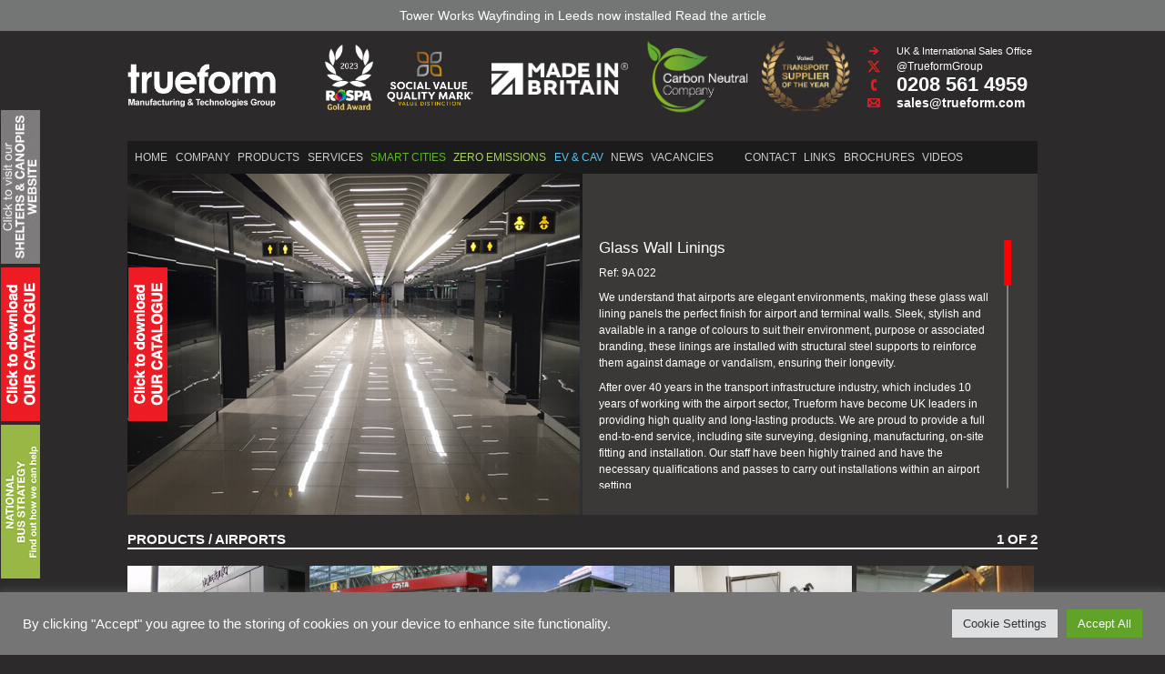

--- FILE ---
content_type: text/html; charset=UTF-8
request_url: https://trueform.com/products/glass-wall-linings/?cat=22
body_size: 18286
content:
<!DOCTYPE html>
<!--[if lt IE 9]>
	<html class="no-js lt-ie9" lang="en-GB">
<![endif]-->
<html class="no-js gte-ie9" lang="en-GB">
<head>
 
 <!-- Google Tag Manager --> <script>(function(w,d,s,l,i){w[l]=w[l]||[];w[l].push({'gtm.start': new Date().getTime(),event:'gtm.js'});var f=d.getElementsByTagName(s)[0], j=d.createElement(s),dl=l!='dataLayer'?'&l='+l:'';j.async=true;j.src= 'https://www.googletagmanager.com/gtm.js?id='+i+dl;f.parentNode.insertBefore(j,f); })(window,document,'script','dataLayer','GTM-TRBNQS3');</script> <!-- End Google Tag Manager -->
 
<meta http-equiv="Content-Type" content="text/html; charset=utf-8">
<meta name="viewport" content="width=device-width, initial-scale=1">
	
	<link rel="icon" href="https://trueform.com/wp-content/themes/trueform/images/favicon.ico" type="image/x-icon">

	<!--<script type="text/javascript" src="https://secure.leadforensics.com/js/81100.js"></script>-->
	<!--<noscript <img alt="" src="https://secure.leadforensics.com/81100.png" style="display: none;"></noscript>-->



	<!--[if lte IE 9]>
		<script src="//html5shim.googlecode.com/svn/trunk/html5.js"></script>
	<![endif]-->
	<meta name='robots' content='index, follow, max-image-preview:large, max-snippet:-1, max-video-preview:-1' />

	<!-- This site is optimized with the Yoast SEO plugin v26.6 - https://yoast.com/wordpress/plugins/seo/ -->
	<title>Glass Wall Linings | Glazed Wall | Trueform</title>
	<meta name="description" content="We understand that airports are elegant environments, making these glass wall lining panels the perfect finish for airport and terminal walls." />
	<link rel="canonical" href="https://trueform.com/products/glass-wall-linings/" />
	<meta property="og:locale" content="en_GB" />
	<meta property="og:type" content="article" />
	<meta property="og:title" content="Glass Wall Linings | Glazed Wall | Trueform" />
	<meta property="og:description" content="We understand that airports are elegant environments, making these glass wall lining panels the perfect finish for airport and terminal walls." />
	<meta property="og:url" content="https://trueform.com/products/glass-wall-linings/" />
	<meta property="og:site_name" content="Trueform Manufacturing &amp; Technologies Group" />
	<meta property="article:modified_time" content="2019-08-09T08:30:00+00:00" />
	<meta name="twitter:label1" content="Estimated reading time" />
	<meta name="twitter:data1" content="1 minute" />
	<script type="application/ld+json" class="yoast-schema-graph">{"@context":"https://schema.org","@graph":[{"@type":"WebPage","@id":"https://trueform.com/products/glass-wall-linings/","url":"https://trueform.com/products/glass-wall-linings/","name":"Glass Wall Linings | Glazed Wall | Trueform","isPartOf":{"@id":"https://trueform.com/#website"},"datePublished":"2016-05-27T11:01:40+00:00","dateModified":"2019-08-09T08:30:00+00:00","description":"We understand that airports are elegant environments, making these glass wall lining panels the perfect finish for airport and terminal walls.","breadcrumb":{"@id":"https://trueform.com/products/glass-wall-linings/#breadcrumb"},"inLanguage":"en-GB","potentialAction":[{"@type":"ReadAction","target":["https://trueform.com/products/glass-wall-linings/"]}]},{"@type":"BreadcrumbList","@id":"https://trueform.com/products/glass-wall-linings/#breadcrumb","itemListElement":[{"@type":"ListItem","position":1,"name":"Home","item":"https://trueform.com/"},{"@type":"ListItem","position":2,"name":"Products","item":"https://trueform.com/products/"},{"@type":"ListItem","position":3,"name":"Glass Wall Linings"}]},{"@type":"WebSite","@id":"https://trueform.com/#website","url":"https://trueform.com/","name":"Trueform Manufacturing &amp; Technologies Group","description":"Trueform Engineering","potentialAction":[{"@type":"SearchAction","target":{"@type":"EntryPoint","urlTemplate":"https://trueform.com/?s={search_term_string}"},"query-input":{"@type":"PropertyValueSpecification","valueRequired":true,"valueName":"search_term_string"}}],"inLanguage":"en-GB"}]}</script>
	<!-- / Yoast SEO plugin. -->


<link rel="alternate" type="application/rss+xml" title="Trueform Manufacturing &amp; Technologies Group &raquo; Feed" href="https://trueform.com/feed/" />
<link rel="alternate" type="application/rss+xml" title="Trueform Manufacturing &amp; Technologies Group &raquo; Comments Feed" href="https://trueform.com/comments/feed/" />
<link rel="alternate" title="oEmbed (JSON)" type="application/json+oembed" href="https://trueform.com/wp-json/oembed/1.0/embed?url=https%3A%2F%2Ftrueform.com%2Fproducts%2Fglass-wall-linings%2F" />
<link rel="alternate" title="oEmbed (XML)" type="text/xml+oembed" href="https://trueform.com/wp-json/oembed/1.0/embed?url=https%3A%2F%2Ftrueform.com%2Fproducts%2Fglass-wall-linings%2F&#038;format=xml" />
<style id='wp-img-auto-sizes-contain-inline-css' type='text/css'>
img:is([sizes=auto i],[sizes^="auto," i]){contain-intrinsic-size:3000px 1500px}
/*# sourceURL=wp-img-auto-sizes-contain-inline-css */
</style>
<style id='wp-emoji-styles-inline-css' type='text/css'>

	img.wp-smiley, img.emoji {
		display: inline !important;
		border: none !important;
		box-shadow: none !important;
		height: 1em !important;
		width: 1em !important;
		margin: 0 0.07em !important;
		vertical-align: -0.1em !important;
		background: none !important;
		padding: 0 !important;
	}
/*# sourceURL=wp-emoji-styles-inline-css */
</style>
<style id='wp-block-library-inline-css' type='text/css'>
:root{--wp-block-synced-color:#7a00df;--wp-block-synced-color--rgb:122,0,223;--wp-bound-block-color:var(--wp-block-synced-color);--wp-editor-canvas-background:#ddd;--wp-admin-theme-color:#007cba;--wp-admin-theme-color--rgb:0,124,186;--wp-admin-theme-color-darker-10:#006ba1;--wp-admin-theme-color-darker-10--rgb:0,107,160.5;--wp-admin-theme-color-darker-20:#005a87;--wp-admin-theme-color-darker-20--rgb:0,90,135;--wp-admin-border-width-focus:2px}@media (min-resolution:192dpi){:root{--wp-admin-border-width-focus:1.5px}}.wp-element-button{cursor:pointer}:root .has-very-light-gray-background-color{background-color:#eee}:root .has-very-dark-gray-background-color{background-color:#313131}:root .has-very-light-gray-color{color:#eee}:root .has-very-dark-gray-color{color:#313131}:root .has-vivid-green-cyan-to-vivid-cyan-blue-gradient-background{background:linear-gradient(135deg,#00d084,#0693e3)}:root .has-purple-crush-gradient-background{background:linear-gradient(135deg,#34e2e4,#4721fb 50%,#ab1dfe)}:root .has-hazy-dawn-gradient-background{background:linear-gradient(135deg,#faaca8,#dad0ec)}:root .has-subdued-olive-gradient-background{background:linear-gradient(135deg,#fafae1,#67a671)}:root .has-atomic-cream-gradient-background{background:linear-gradient(135deg,#fdd79a,#004a59)}:root .has-nightshade-gradient-background{background:linear-gradient(135deg,#330968,#31cdcf)}:root .has-midnight-gradient-background{background:linear-gradient(135deg,#020381,#2874fc)}:root{--wp--preset--font-size--normal:16px;--wp--preset--font-size--huge:42px}.has-regular-font-size{font-size:1em}.has-larger-font-size{font-size:2.625em}.has-normal-font-size{font-size:var(--wp--preset--font-size--normal)}.has-huge-font-size{font-size:var(--wp--preset--font-size--huge)}.has-text-align-center{text-align:center}.has-text-align-left{text-align:left}.has-text-align-right{text-align:right}.has-fit-text{white-space:nowrap!important}#end-resizable-editor-section{display:none}.aligncenter{clear:both}.items-justified-left{justify-content:flex-start}.items-justified-center{justify-content:center}.items-justified-right{justify-content:flex-end}.items-justified-space-between{justify-content:space-between}.screen-reader-text{border:0;clip-path:inset(50%);height:1px;margin:-1px;overflow:hidden;padding:0;position:absolute;width:1px;word-wrap:normal!important}.screen-reader-text:focus{background-color:#ddd;clip-path:none;color:#444;display:block;font-size:1em;height:auto;left:5px;line-height:normal;padding:15px 23px 14px;text-decoration:none;top:5px;width:auto;z-index:100000}html :where(.has-border-color){border-style:solid}html :where([style*=border-top-color]){border-top-style:solid}html :where([style*=border-right-color]){border-right-style:solid}html :where([style*=border-bottom-color]){border-bottom-style:solid}html :where([style*=border-left-color]){border-left-style:solid}html :where([style*=border-width]){border-style:solid}html :where([style*=border-top-width]){border-top-style:solid}html :where([style*=border-right-width]){border-right-style:solid}html :where([style*=border-bottom-width]){border-bottom-style:solid}html :where([style*=border-left-width]){border-left-style:solid}html :where(img[class*=wp-image-]){height:auto;max-width:100%}:where(figure){margin:0 0 1em}html :where(.is-position-sticky){--wp-admin--admin-bar--position-offset:var(--wp-admin--admin-bar--height,0px)}@media screen and (max-width:600px){html :where(.is-position-sticky){--wp-admin--admin-bar--position-offset:0px}}

/*# sourceURL=wp-block-library-inline-css */
</style><style id='global-styles-inline-css' type='text/css'>
:root{--wp--preset--aspect-ratio--square: 1;--wp--preset--aspect-ratio--4-3: 4/3;--wp--preset--aspect-ratio--3-4: 3/4;--wp--preset--aspect-ratio--3-2: 3/2;--wp--preset--aspect-ratio--2-3: 2/3;--wp--preset--aspect-ratio--16-9: 16/9;--wp--preset--aspect-ratio--9-16: 9/16;--wp--preset--color--black: #000000;--wp--preset--color--cyan-bluish-gray: #abb8c3;--wp--preset--color--white: #ffffff;--wp--preset--color--pale-pink: #f78da7;--wp--preset--color--vivid-red: #cf2e2e;--wp--preset--color--luminous-vivid-orange: #ff6900;--wp--preset--color--luminous-vivid-amber: #fcb900;--wp--preset--color--light-green-cyan: #7bdcb5;--wp--preset--color--vivid-green-cyan: #00d084;--wp--preset--color--pale-cyan-blue: #8ed1fc;--wp--preset--color--vivid-cyan-blue: #0693e3;--wp--preset--color--vivid-purple: #9b51e0;--wp--preset--gradient--vivid-cyan-blue-to-vivid-purple: linear-gradient(135deg,rgb(6,147,227) 0%,rgb(155,81,224) 100%);--wp--preset--gradient--light-green-cyan-to-vivid-green-cyan: linear-gradient(135deg,rgb(122,220,180) 0%,rgb(0,208,130) 100%);--wp--preset--gradient--luminous-vivid-amber-to-luminous-vivid-orange: linear-gradient(135deg,rgb(252,185,0) 0%,rgb(255,105,0) 100%);--wp--preset--gradient--luminous-vivid-orange-to-vivid-red: linear-gradient(135deg,rgb(255,105,0) 0%,rgb(207,46,46) 100%);--wp--preset--gradient--very-light-gray-to-cyan-bluish-gray: linear-gradient(135deg,rgb(238,238,238) 0%,rgb(169,184,195) 100%);--wp--preset--gradient--cool-to-warm-spectrum: linear-gradient(135deg,rgb(74,234,220) 0%,rgb(151,120,209) 20%,rgb(207,42,186) 40%,rgb(238,44,130) 60%,rgb(251,105,98) 80%,rgb(254,248,76) 100%);--wp--preset--gradient--blush-light-purple: linear-gradient(135deg,rgb(255,206,236) 0%,rgb(152,150,240) 100%);--wp--preset--gradient--blush-bordeaux: linear-gradient(135deg,rgb(254,205,165) 0%,rgb(254,45,45) 50%,rgb(107,0,62) 100%);--wp--preset--gradient--luminous-dusk: linear-gradient(135deg,rgb(255,203,112) 0%,rgb(199,81,192) 50%,rgb(65,88,208) 100%);--wp--preset--gradient--pale-ocean: linear-gradient(135deg,rgb(255,245,203) 0%,rgb(182,227,212) 50%,rgb(51,167,181) 100%);--wp--preset--gradient--electric-grass: linear-gradient(135deg,rgb(202,248,128) 0%,rgb(113,206,126) 100%);--wp--preset--gradient--midnight: linear-gradient(135deg,rgb(2,3,129) 0%,rgb(40,116,252) 100%);--wp--preset--font-size--small: 13px;--wp--preset--font-size--medium: 20px;--wp--preset--font-size--large: 36px;--wp--preset--font-size--x-large: 42px;--wp--preset--spacing--20: 0.44rem;--wp--preset--spacing--30: 0.67rem;--wp--preset--spacing--40: 1rem;--wp--preset--spacing--50: 1.5rem;--wp--preset--spacing--60: 2.25rem;--wp--preset--spacing--70: 3.38rem;--wp--preset--spacing--80: 5.06rem;--wp--preset--shadow--natural: 6px 6px 9px rgba(0, 0, 0, 0.2);--wp--preset--shadow--deep: 12px 12px 50px rgba(0, 0, 0, 0.4);--wp--preset--shadow--sharp: 6px 6px 0px rgba(0, 0, 0, 0.2);--wp--preset--shadow--outlined: 6px 6px 0px -3px rgb(255, 255, 255), 6px 6px rgb(0, 0, 0);--wp--preset--shadow--crisp: 6px 6px 0px rgb(0, 0, 0);}:where(.is-layout-flex){gap: 0.5em;}:where(.is-layout-grid){gap: 0.5em;}body .is-layout-flex{display: flex;}.is-layout-flex{flex-wrap: wrap;align-items: center;}.is-layout-flex > :is(*, div){margin: 0;}body .is-layout-grid{display: grid;}.is-layout-grid > :is(*, div){margin: 0;}:where(.wp-block-columns.is-layout-flex){gap: 2em;}:where(.wp-block-columns.is-layout-grid){gap: 2em;}:where(.wp-block-post-template.is-layout-flex){gap: 1.25em;}:where(.wp-block-post-template.is-layout-grid){gap: 1.25em;}.has-black-color{color: var(--wp--preset--color--black) !important;}.has-cyan-bluish-gray-color{color: var(--wp--preset--color--cyan-bluish-gray) !important;}.has-white-color{color: var(--wp--preset--color--white) !important;}.has-pale-pink-color{color: var(--wp--preset--color--pale-pink) !important;}.has-vivid-red-color{color: var(--wp--preset--color--vivid-red) !important;}.has-luminous-vivid-orange-color{color: var(--wp--preset--color--luminous-vivid-orange) !important;}.has-luminous-vivid-amber-color{color: var(--wp--preset--color--luminous-vivid-amber) !important;}.has-light-green-cyan-color{color: var(--wp--preset--color--light-green-cyan) !important;}.has-vivid-green-cyan-color{color: var(--wp--preset--color--vivid-green-cyan) !important;}.has-pale-cyan-blue-color{color: var(--wp--preset--color--pale-cyan-blue) !important;}.has-vivid-cyan-blue-color{color: var(--wp--preset--color--vivid-cyan-blue) !important;}.has-vivid-purple-color{color: var(--wp--preset--color--vivid-purple) !important;}.has-black-background-color{background-color: var(--wp--preset--color--black) !important;}.has-cyan-bluish-gray-background-color{background-color: var(--wp--preset--color--cyan-bluish-gray) !important;}.has-white-background-color{background-color: var(--wp--preset--color--white) !important;}.has-pale-pink-background-color{background-color: var(--wp--preset--color--pale-pink) !important;}.has-vivid-red-background-color{background-color: var(--wp--preset--color--vivid-red) !important;}.has-luminous-vivid-orange-background-color{background-color: var(--wp--preset--color--luminous-vivid-orange) !important;}.has-luminous-vivid-amber-background-color{background-color: var(--wp--preset--color--luminous-vivid-amber) !important;}.has-light-green-cyan-background-color{background-color: var(--wp--preset--color--light-green-cyan) !important;}.has-vivid-green-cyan-background-color{background-color: var(--wp--preset--color--vivid-green-cyan) !important;}.has-pale-cyan-blue-background-color{background-color: var(--wp--preset--color--pale-cyan-blue) !important;}.has-vivid-cyan-blue-background-color{background-color: var(--wp--preset--color--vivid-cyan-blue) !important;}.has-vivid-purple-background-color{background-color: var(--wp--preset--color--vivid-purple) !important;}.has-black-border-color{border-color: var(--wp--preset--color--black) !important;}.has-cyan-bluish-gray-border-color{border-color: var(--wp--preset--color--cyan-bluish-gray) !important;}.has-white-border-color{border-color: var(--wp--preset--color--white) !important;}.has-pale-pink-border-color{border-color: var(--wp--preset--color--pale-pink) !important;}.has-vivid-red-border-color{border-color: var(--wp--preset--color--vivid-red) !important;}.has-luminous-vivid-orange-border-color{border-color: var(--wp--preset--color--luminous-vivid-orange) !important;}.has-luminous-vivid-amber-border-color{border-color: var(--wp--preset--color--luminous-vivid-amber) !important;}.has-light-green-cyan-border-color{border-color: var(--wp--preset--color--light-green-cyan) !important;}.has-vivid-green-cyan-border-color{border-color: var(--wp--preset--color--vivid-green-cyan) !important;}.has-pale-cyan-blue-border-color{border-color: var(--wp--preset--color--pale-cyan-blue) !important;}.has-vivid-cyan-blue-border-color{border-color: var(--wp--preset--color--vivid-cyan-blue) !important;}.has-vivid-purple-border-color{border-color: var(--wp--preset--color--vivid-purple) !important;}.has-vivid-cyan-blue-to-vivid-purple-gradient-background{background: var(--wp--preset--gradient--vivid-cyan-blue-to-vivid-purple) !important;}.has-light-green-cyan-to-vivid-green-cyan-gradient-background{background: var(--wp--preset--gradient--light-green-cyan-to-vivid-green-cyan) !important;}.has-luminous-vivid-amber-to-luminous-vivid-orange-gradient-background{background: var(--wp--preset--gradient--luminous-vivid-amber-to-luminous-vivid-orange) !important;}.has-luminous-vivid-orange-to-vivid-red-gradient-background{background: var(--wp--preset--gradient--luminous-vivid-orange-to-vivid-red) !important;}.has-very-light-gray-to-cyan-bluish-gray-gradient-background{background: var(--wp--preset--gradient--very-light-gray-to-cyan-bluish-gray) !important;}.has-cool-to-warm-spectrum-gradient-background{background: var(--wp--preset--gradient--cool-to-warm-spectrum) !important;}.has-blush-light-purple-gradient-background{background: var(--wp--preset--gradient--blush-light-purple) !important;}.has-blush-bordeaux-gradient-background{background: var(--wp--preset--gradient--blush-bordeaux) !important;}.has-luminous-dusk-gradient-background{background: var(--wp--preset--gradient--luminous-dusk) !important;}.has-pale-ocean-gradient-background{background: var(--wp--preset--gradient--pale-ocean) !important;}.has-electric-grass-gradient-background{background: var(--wp--preset--gradient--electric-grass) !important;}.has-midnight-gradient-background{background: var(--wp--preset--gradient--midnight) !important;}.has-small-font-size{font-size: var(--wp--preset--font-size--small) !important;}.has-medium-font-size{font-size: var(--wp--preset--font-size--medium) !important;}.has-large-font-size{font-size: var(--wp--preset--font-size--large) !important;}.has-x-large-font-size{font-size: var(--wp--preset--font-size--x-large) !important;}
/*# sourceURL=global-styles-inline-css */
</style>

<style id='classic-theme-styles-inline-css' type='text/css'>
/*! This file is auto-generated */
.wp-block-button__link{color:#fff;background-color:#32373c;border-radius:9999px;box-shadow:none;text-decoration:none;padding:calc(.667em + 2px) calc(1.333em + 2px);font-size:1.125em}.wp-block-file__button{background:#32373c;color:#fff;text-decoration:none}
/*# sourceURL=/wp-includes/css/classic-themes.min.css */
</style>
<link rel='stylesheet' id='cookie-law-info-css' href='https://trueform.com/wp-content/plugins/cookie-law-info/legacy/public/css/cookie-law-info-public.css?ver=3.3.9.1' type='text/css' media='all' />
<link rel='stylesheet' id='cookie-law-info-gdpr-css' href='https://trueform.com/wp-content/plugins/cookie-law-info/legacy/public/css/cookie-law-info-gdpr.css?ver=3.3.9.1' type='text/css' media='all' />
<link rel='stylesheet' id='email-subscribers-css' href='https://trueform.com/wp-content/plugins/email-subscribers/lite/public/css/email-subscribers-public.css?ver=5.9.13' type='text/css' media='all' />
<link rel='stylesheet' id='taxonomy-image-plugin-public-css' href='https://trueform.com/wp-content/plugins/taxonomy-images/css/style.css?ver=0.9.6' type='text/css' media='screen' />
<link rel='stylesheet' id='page-style-css' href='https://trueform.com/wp-content/themes/trueform/style.css?ver=4.1' type='text/css' media='all' />
<script>var jquery_placeholder_url = 'https://trueform.com/wp-content/plugins/gravity-forms-placeholders/jquery.placeholder-1.0.1.js';</script><script type="text/javascript" src="https://trueform.com/wp-content/themes/trueform/js/jquery.min.js?ver=1.10.2" id="jquery-js"></script>
<script type="text/javascript" id="cookie-law-info-js-extra">
/* <![CDATA[ */
var Cli_Data = {"nn_cookie_ids":[],"cookielist":[],"non_necessary_cookies":[],"ccpaEnabled":"","ccpaRegionBased":"","ccpaBarEnabled":"","strictlyEnabled":["necessary","obligatoire"],"ccpaType":"gdpr","js_blocking":"1","custom_integration":"","triggerDomRefresh":"","secure_cookies":""};
var cli_cookiebar_settings = {"animate_speed_hide":"500","animate_speed_show":"500","background":"#757575","border":"#b1a6a6c2","border_on":"","button_1_button_colour":"#61a229","button_1_button_hover":"#4e8221","button_1_link_colour":"#fff","button_1_as_button":"1","button_1_new_win":"","button_2_button_colour":"#333","button_2_button_hover":"#292929","button_2_link_colour":"#444","button_2_as_button":"","button_2_hidebar":"","button_3_button_colour":"#dedfe0","button_3_button_hover":"#b2b2b3","button_3_link_colour":"#333333","button_3_as_button":"1","button_3_new_win":"","button_4_button_colour":"#dedfe0","button_4_button_hover":"#b2b2b3","button_4_link_colour":"#333333","button_4_as_button":"1","button_7_button_colour":"#61a229","button_7_button_hover":"#4e8221","button_7_link_colour":"#fff","button_7_as_button":"1","button_7_new_win":"","font_family":"inherit","header_fix":"","notify_animate_hide":"1","notify_animate_show":"","notify_div_id":"#cookie-law-info-bar","notify_position_horizontal":"right","notify_position_vertical":"bottom","scroll_close":"","scroll_close_reload":"","accept_close_reload":"","reject_close_reload":"","showagain_tab":"","showagain_background":"#fff","showagain_border":"#000","showagain_div_id":"#cookie-law-info-again","showagain_x_position":"100px","text":"#ffffff","show_once_yn":"","show_once":"10000","logging_on":"","as_popup":"","popup_overlay":"1","bar_heading_text":"","cookie_bar_as":"banner","popup_showagain_position":"bottom-right","widget_position":"left"};
var log_object = {"ajax_url":"https://trueform.com/wp-admin/admin-ajax.php"};
//# sourceURL=cookie-law-info-js-extra
/* ]]> */
</script>
<script type="text/javascript" src="https://trueform.com/wp-content/plugins/cookie-law-info/legacy/public/js/cookie-law-info-public.js?ver=3.3.9.1" id="cookie-law-info-js"></script>
<script type="text/javascript" src="https://trueform.com/wp-content/themes/trueform/js/modernizr.min.js?ver=2.7.1" id="modernizr-js"></script>
<script type="text/javascript" src="https://trueform.com/wp-content/themes/trueform/js/scripts-min.js?ver=1" id="sitewide-scripts-js"></script>
<script type="text/javascript" src="https://trueform.com/wp-content/themes/trueform/js/selectivizr-min.js?ver=1.0.2" id="selectivizr-js"></script>
<script type="text/javascript" src="https://trueform.com/wp-content/themes/trueform/js/81100.js?ver=1" id="leadforensics-js"></script>
<script type="text/javascript" src="https://trueform.com/wp-content/plugins/gravity-forms-placeholders/gf.placeholders.js?ver=1.0" id="_gf_placeholders-js"></script>
<link rel="https://api.w.org/" href="https://trueform.com/wp-json/" /><link rel='shortlink' href='https://trueform.com/?p=5292' />
<style type="text/css">.recentcomments a{display:inline !important;padding:0 !important;margin:0 !important;}</style>
	<!--<script type="text/javascript" src="http://hunter-details.com/js/18416.js" async="async"></script>-->

	<!--[if lte IE 9]>
		<link rel="stylesheet" type="text/css" href="https://trueform.com/wp-content/themes/trueform/ie.css">
	<![endif]-->

<!-- Global site tag (gtag.js) - Google Analytics -->
<script async src="https://www.googletagmanager.com/gtag/js?id=UA-121442048-2"></script>
<script>
window.dataLayer = window.dataLayer || [];
function gtag(){dataLayer.push(arguments);}
gtag('js', new Date());

gtag('config', 'UA-121442048-2');
</script>


<link rel='stylesheet' id='ig-es-popup-frontend-css' href='https://trueform.com/wp-content/plugins/email-subscribers/lite/public/css/frontend.css?ver=5.9.13' type='text/css' media='all' />
<link rel='stylesheet' id='ig-es-popup-css-css' href='https://trueform.com/wp-content/plugins/email-subscribers/lite/public/css/popup.min.css?ver=5.9.13' type='text/css' media='all' />
<link rel='stylesheet' id='cookie-law-info-table-css' href='https://trueform.com/wp-content/plugins/cookie-law-info/legacy/public/css/cookie-law-info-table.css?ver=3.3.9.1' type='text/css' media='all' />
</head>
<body class="wp-singular products-template-default single single-products postid-5292 wp-theme-trueform">
    <!-- Google Tag Manager (noscript) --> <noscript><iframe src="https://www.googletagmanager.com/ns.html?id=GTM-TRBNQS3" height="0" width="0" style="display:none;visibility:hidden"></iframe></noscript> <!-- End Google Tag Manager (noscript) -->


<div class="fix-side">
    	<div class="catalogue-tab  catalogue-tab--homepage2">
		    <span class="helper"></span>
			<a id="catalogue-link2" href="http://www.trueformshelters.com/" target="_self" ><img src="https://trueform.com/wp-content/themes/trueform/images/Shelters-canopies-website-button-e1607858959196.jpg" alt="Click here to visit our shelters and canopies website"></a>
		</div>
		
		<div class="catalogue-tab  catalogue-tab--homepage">
		    <span class="helper"></span>
			<a id="catalogue-link" href="https://trueform.com/wp-content/themes/trueform/pdf_server.php?file=https://trueform.com/wp-content/uploads/2020/12/TRUEFORM-CATALOGUE-2020-1.pdf" target="_blank" ><img src="https://trueform.com/wp-content/themes/trueform/images/catalogue-red.png" alt="Click here to see our catalogue"></a>
		</div>
		<div class="catalogue-tab  catalogue-tab--homepage-3">
		    <span class="helper"></span>
			<a id="catalogue-link" href="https://trueform.com/wp-content/themes/trueform/pdf_server.php?file=https://trueform.com/wp-content/uploads/2021/10/1810TRUEFORM-NATIONAL-BUS-STRATEGY-MAILOUT.pdf" target="_blank" ><img src="https://trueform.com/wp-content/themes/trueform/images/new-green.jpg" alt="Click here to see our catalogue"></a>
		</div>
</div>
<!-- Preloader -->
<div id="preloader">
    <div id="status">&nbsp;</div>
</div>
<!-- visible on mobile only -->
<header class="mobile-header">
	<a href="#" id="jpanel-trigger" class="mobile-header__button">Menu</a>
</header>
<nav class="mobile-nav">
	<ul class="mobile-nav__menu">
		<li id="menu-item-868" class="menu-item menu-item-type-post_type menu-item-object-page menu-item-home menu-item-868"><a href="https://trueform.com/">Home</a></li>
<li id="menu-item-1964" class="company menu-item menu-item-type-custom menu-item-object-custom menu-item-has-children parent menu-item-1964"><a href="#">Company</a>
<ul class="sub-menu">
	<li id="menu-item-1899" class="menu-item menu-item-type-post_type menu-item-object-page menu-item-1899"><a href="https://trueform.com/company/">About Us</a></li>
	<li id="menu-item-1900" class="menu-item menu-item-type-post_type menu-item-object-page menu-item-1900"><a href="https://trueform.com/company/accreditations-qualifications/">Accreditations</a></li>
	<li id="menu-item-1906" class="menu-item menu-item-type-post_type menu-item-object-page menu-item-1906"><a href="https://trueform.com/company/public-transport-future/">Public Transport Future</a></li>
	<li id="menu-item-1907" class="menu-item menu-item-type-post_type menu-item-object-page menu-item-1907"><a href="https://trueform.com/company/solid-financial-standing/">Solid Financial Standing</a></li>
	<li id="menu-item-1904" class="menu-item menu-item-type-post_type menu-item-object-page menu-item-1904"><a href="https://trueform.com/company/health-safety-quality/">Health, Safety and Quality</a></li>
	<li id="menu-item-1901" class="menu-item menu-item-type-post_type menu-item-object-page menu-item-1901"><a href="https://trueform.com/company/an-environmentally-responsible-company/">Environmental Management Plan</a></li>
	<li id="menu-item-1902" class="menu-item menu-item-type-post_type menu-item-object-page menu-item-1902"><a href="https://trueform.com/company/dda-ada-inclusivity/">DDA, ADA &#038; Inclusivity</a></li>
	<li id="menu-item-1908" class="menu-item menu-item-type-post_type menu-item-object-page menu-item-1908"><a href="https://trueform.com/company/uk-service-centre-network/">UK Service Centre Network</a></li>
	<li id="menu-item-1903" class="menu-item menu-item-type-post_type menu-item-object-page menu-item-1903"><a href="https://trueform.com/company/internatio-operations/">International Operations</a></li>
</ul>
</li>
<li id="menu-item-3524" class="menu-item menu-item-type-custom menu-item-object-custom menu-item-has-children parent menu-item-3524"><a href="#">Products</a>
<ul class="sub-menu">
	<li id="menu-item-3522" class="menu-heading menu-item menu-item-type-post_type menu-item-object-page menu-item-3522"><a href="https://trueform.com/our-products/">Products</a></li>
	<li id="menu-item-11161" class="menu-item menu-item-type-custom menu-item-object-custom menu-item-11161"><a href="https://www.trueformshelters.com">Bus &#038; BRT</a></li>
	<li id="menu-item-11499" class="menu-item menu-item-type-custom menu-item-object-custom menu-item-11499"><a href="https://www.railsignage.co.uk/">Rail &#038; Light Rail</a></li>
	<li id="menu-item-2287" class="menu-item menu-item-type-taxonomy menu-item-object-category current-products-ancestor current-menu-parent current-products-parent menu-item-2287"><a href="https://trueform.com/category/airports/">Airports</a></li>
	<li id="menu-item-906" class="menu-item menu-item-type-taxonomy menu-item-object-category menu-item-906"><a href="https://trueform.com/category/wayfinding-signage/">Wayfinding Signage</a></li>
	<li id="menu-item-907" class="menu-item menu-item-type-taxonomy menu-item-object-category menu-item-907"><a href="https://trueform.com/category/signage-systems/">Signage Systems</a></li>
	<li id="menu-item-11162" class="menu-item menu-item-type-custom menu-item-object-custom menu-item-11162"><a href="https://www.trueformshelters.com">Canopies &#038; Walkways</a></li>
	<li id="menu-item-11163" class="menu-item menu-item-type-custom menu-item-object-custom menu-item-11163"><a href="https://www.trueform-architectural.com/">Architectural Metal &#038; Glass</a></li>
	<li id="menu-item-11165" class="menu-item menu-item-type-custom menu-item-object-custom menu-item-11165"><a href="https://www.trueformdigital.com/">Interactive Displays &#038; Totems</a></li>
	<li id="menu-item-11164" class="menu-item menu-item-type-custom menu-item-object-custom menu-item-11164"><a href="https://www.trueformcycling.com/">Cycle &#038; Cycle Storage</a></li>
	<li id="menu-item-915" class="menu-item menu-item-type-taxonomy menu-item-object-category menu-item-915"><a href="https://trueform.com/category/security-counter-terrorism/">Counter Terrorism</a></li>
	<li id="menu-item-916" class="menu-item menu-item-type-taxonomy menu-item-object-category menu-item-916"><a href="https://trueform.com/category/tfl-approved-signage-products/">TfL Signage &amp; Products</a></li>
	<li id="menu-item-6048" class="dontend menu-item menu-item-type-taxonomy menu-item-object-category menu-item-6048"><a href="https://trueform.com/category/solar-power-systems-2/">Solar Power Systems</a></li>
	<li id="menu-item-11189" class="menu-item menu-item-type-custom menu-item-object-custom menu-item-11189"><a href="https://www.passenger-displays.com/">Digital Transport Displays</a></li>
	<li id="menu-item-11190" class="menu-item menu-item-type-custom menu-item-object-custom menu-item-11190"><a href="https://www.mobilityhubs.com/">Mobility Hubs</a></li>
	<li id="menu-item-11191" class="menu-item menu-item-type-custom menu-item-object-custom menu-item-11191"><a href="https://www.trueform-echarge.com/">EV &#038; CAV</a></li>
</ul>
</li>
<li id="menu-item-2172" class="menu-item menu-item-type-custom menu-item-object-custom menu-item-has-children parent menu-item-2172"><a href="#">Services</a>
<ul class="sub-menu">
	<li id="menu-item-15" class="menu-heading menu-item menu-item-type-post_type menu-item-object-page menu-item-15"><a href="https://trueform.com/services/">Services</a></li>
	<li id="menu-item-2164" class="menu-item menu-item-type-post_type menu-item-object-page menu-item-2164"><a href="https://trueform.com/services/bespoke-manufacture/">Bespoke Manufacture</a></li>
	<li id="menu-item-2166" class="menu-item menu-item-type-post_type menu-item-object-page menu-item-2166"><a href="https://trueform.com/services/concept-design/">Design &#038; Engineering</a></li>
	<li id="menu-item-2167" class="menu-item menu-item-type-post_type menu-item-object-page menu-item-2167"><a href="https://trueform.com/services/nationwide-installation-site-fitting-erection/">Installation</a></li>
	<li id="menu-item-2168" class="menu-item menu-item-type-post_type menu-item-object-page menu-item-2168"><a href="https://trueform.com/services/nationwide-cleaning-maintenance/">Maintenance</a></li>
	<li id="menu-item-2169" class="menu-item menu-item-type-post_type menu-item-object-page menu-item-2169"><a href="https://trueform.com/services/project-management-services/">Project Management</a></li>
	<li id="menu-item-2170" class="menu-item menu-item-type-post_type menu-item-object-page menu-item-2170"><a href="https://trueform.com/services/emergency-repair-services-247/">Repair Services – 24/7</a></li>
	<li id="menu-item-2171" class="menu-item menu-item-type-post_type menu-item-object-page menu-item-2171"><a href="https://trueform.com/services/nationwide-streetworks-civils/">Streetworks &#038; Civils</a></li>
</ul>
</li>
<li id="menu-item-5484" class="menu-item menu-item-type-taxonomy menu-item-object-category menu-item-5484"><a href="https://trueform.com/category/smart-cities/">Smart Cities</a></li>
<li id="menu-item-11168" class="menu-item menu-item-type-taxonomy menu-item-object-category menu-item-11168"><a href="https://trueform.com/category/zero-emissions/">Zero Emissions</a></li>
<li id="menu-item-11166" class="menu-item menu-item-type-custom menu-item-object-custom menu-item-11166"><a href="https://www.trueform-echarge.com/">EV &#038; CAV</a></li>
<li id="menu-item-14" class="menu-item menu-item-type-post_type menu-item-object-page menu-item-14"><a href="https://trueform.com/news/">News</a></li>
<li id="menu-item-2576" class="menu-item menu-item-type-taxonomy menu-item-object-regions menu-item-2576"><a href="https://trueform.com/regions/uk-europe/">Vacancies</a></li>
<li id="menu-item-1806" class="nav-float-right menu-item menu-item-type-post_type menu-item-object-page menu-item-1806"><a href="https://trueform.com/contact/">Contact</a></li>
<li id="menu-item-1809" class="menu-item menu-item-type-post_type menu-item-object-page menu-item-1809"><a href="https://trueform.com/links/">Links</a></li>
<li id="menu-item-5669" class="menu-item menu-item-type-post_type menu-item-object-page menu-item-5669"><a href="https://trueform.com/brochures/">Brochures</a></li>
<li id="menu-item-7706" class="menu-item menu-item-type-custom menu-item-object-custom menu-item-7706"><a target="_blank" href="/videos">Videos</a></li>
	</ul>
</nav>


<script>
	$(document).ready(function (){
	    var menuItems = $('.menu-item');

	    for (i = 0; i < menuItems.length; i++){
	        var text = $('.menu-item').eq(i).text();
	        //console.log(text);
	        if (text == "Smart Cities"){
	            $('.menu-item').eq(i).children().css("color", "#5EB822");
	        } else if (text == "Zero Emissions"){
	        	$('.menu-item').eq(i).children().css("color", "#A8D166");
	        } else if (text == "EV-Charge" || text == "E-Charge" || text == "EV & CAV"){
	        	$('.menu-item').eq(i).children().css("color", "#5DC3ED");
	        }
	    }

	    $('.sub-menu').children().children().children().css("color", "initial"); //dont color sub items

	    var captions = $('.cat-thumb__caption');
	    //console.log(captions);

	    for (i = 0; i < captions.length; i++){
	    	var text = $('.cat-thumb__caption').eq(i).text();

	    	var title = ['Smart Cities', 'Zero Emissions', 'Electric Vehicle Charging', 'Solar Power Systems'];

	    	for (x = 0; x < title.length; x++){
	    		if(text == title[x]){
	    			$('.cat-thumb__caption').eq(i).css("background", "rgba(22, 75, 33, 0.4)");
	    		}
	    	}

	    	if (captions.length == 12){
	    	 	// ?
				$('.cat-thumb__caption').eq(i).siblings('img').css("height", "96px");
				$('.cat-thumb__caption').eq(i).siblings('img').css("object-fit", "cover");
	    	}

	    }
	});
</script>

<div class="container pd-top   ">
	<div class="wrapper">
		<!-- .visible on mobile only -->
		<section class="news__banner">
		
	<div class="owl-carousel owl-theme">
			   			   			
	    		<div>
	    			Bespoke Stainless Steel Bus Shelters Installed in Stoke-on-Trent		
	    			<a href="https://trueform.com/news/bespoke-stainless-steel-bus-shelters-installed-in-stoke-on-trent/">
	    				Read the article
	    			</a> 
	    		</div>

				   			
	    		<div>
	    			Tower Works Wayfinding in Leeds now installed		
	    			<a href="https://trueform.com/news/tower-works-wayfinding-in-leeds-now-installed/">
	    				Read the article
	    			</a> 
	    		</div>

				   			
	    		<div>
	    			Smart Bus Shelters, An Evolution : From Functional Stops to Mobility Hubs		
	    			<a href="https://trueform.com/news/smart-bus-shelters-evolution-mobility-hubs/">
	    				Read the article
	    			</a> 
	    		</div>

				   			
	    		<div>
	    			Digital Wayfinding: Enhancing Navigation in Urban Environments		
	    			<a href="https://trueform.com/news/digital-wayfinding-enhancing-navigation-in-urban-environments/">
	    				Read the article
	    			</a> 
	    		</div>

				   			
	    		<div>
	    			The Future of Digital Out-of-Home (DOOH) in Transport Environments		
	    			<a href="https://trueform.com/electronic-displays-rti-kiosks/the-future-of-digital-out-of-home-dooh-in-transport-environments/">
	    				Read the article
	    			</a> 
	    		</div>

			 
			</div>
  	
</section>
<script src="https://trueform.com/wp-content/themes/trueform/js/owl.carousel.min.js"></script>
<link rel="stylesheet" type="text/css" href="https://trueform.com/wp-content/themes/trueform/js/owl.carousel.min.css">
<link rel="stylesheet" type="text/css" href="https://trueform.com/wp-content/themes/trueform/js/owl.theme.default.min.css">


<!-- <script src="https://cdnjs.cloudflare.com/ajax/libs/OwlCarousel2/2.0.0-beta.3/owl.carousel.min.js"></script>
<link rel="stylesheet" type="text/css" href="https://cdnjs.cloudflare.com/ajax/libs/OwlCarousel2/2.0.0-beta.3/assets/owl.carousel.min.css">
<link rel="stylesheet" type="text/css" href="https://cdnjs.cloudflare.com/ajax/libs/OwlCarousel2/2.0.0-beta.3/assets/owl.theme.default.min.css"> -->


	<script>
	    (function($) {
	        $(".owl-carousel").owlCarousel({
	            dots: false,
	            items: 1,
                autoplay: true,
                autoPlaySpeed: 5000,
                autoPlayTimeout: 5000,
                autoplayHoverPause: true,
                loop: true,
	        });
	    })(jQuery)
	</script>
		<header class="site-header">
			<a href="https://trueform.com" class="site-header__logo">
				<img src="https://trueform.com/wp-content/themes/trueform/images/trueform-new.png"  alt="Logo">
			</a>
			<img class="header-award header-rospa-left" src="https://trueform.com/wp-content/themes/trueform/images/2023_Gold Award.png">
			<img class="header-award header-socialvalue-left" src="https://trueform.com/wp-content/themes/trueform/images/logo-white-colours.png">
			<img class="header-award header-award-left" src="https://trueform.com/wp-content/themes/trueform/images/madein-britain.png">
				<img class="header-award" src="https://trueform.com/wp-content/themes/trueform/images/transport-2.png">
			
			<div class="header-contact">
				<p class="header-contact__title">UK &amp; International Sales Office</p>
				<p class="header-contact__twitter" target="_blank"><a href="https://x.com/trueformgroup">@TrueformGroup</a></p>
				<p class="header-contact__telephone">0208 561 4959</p>
				<p class="header-contact__email"><a href="mailto:sales@trueform.co.uk">sales@trueform.com</a></p>
			</div>
			<nav class="primary-nav">
				<ul class="primary-nav__menu">
				<li class="menu-item menu-item-type-post_type menu-item-object-page menu-item-home menu-item-868"><a href="https://trueform.com/">Home</a></li>
<li class="company menu-item menu-item-type-custom menu-item-object-custom menu-item-has-children parent menu-item-1964"><a href="#">Company</a>
<ul class="sub-menu">
	<li class="menu-item menu-item-type-post_type menu-item-object-page menu-item-1899"><a href="https://trueform.com/company/">About Us</a></li>
	<li class="menu-item menu-item-type-post_type menu-item-object-page menu-item-1900"><a href="https://trueform.com/company/accreditations-qualifications/">Accreditations</a></li>
	<li class="menu-item menu-item-type-post_type menu-item-object-page menu-item-1906"><a href="https://trueform.com/company/public-transport-future/">Public Transport Future</a></li>
	<li class="menu-item menu-item-type-post_type menu-item-object-page menu-item-1907"><a href="https://trueform.com/company/solid-financial-standing/">Solid Financial Standing</a></li>
	<li class="menu-item menu-item-type-post_type menu-item-object-page menu-item-1904"><a href="https://trueform.com/company/health-safety-quality/">Health, Safety and Quality</a></li>
	<li class="menu-item menu-item-type-post_type menu-item-object-page menu-item-1901"><a href="https://trueform.com/company/an-environmentally-responsible-company/">Environmental Management Plan</a></li>
	<li class="menu-item menu-item-type-post_type menu-item-object-page menu-item-1902"><a href="https://trueform.com/company/dda-ada-inclusivity/">DDA, ADA &#038; Inclusivity</a></li>
	<li class="menu-item menu-item-type-post_type menu-item-object-page menu-item-1908"><a href="https://trueform.com/company/uk-service-centre-network/">UK Service Centre Network</a></li>
	<li class="menu-item menu-item-type-post_type menu-item-object-page menu-item-1903"><a href="https://trueform.com/company/internatio-operations/">International Operations</a></li>
</ul>
</li>
<li class="menu-item menu-item-type-custom menu-item-object-custom menu-item-has-children parent menu-item-3524"><a href="#">Products</a>
<ul class="sub-menu">
	<li class="menu-heading menu-item menu-item-type-post_type menu-item-object-page menu-item-3522"><a href="https://trueform.com/our-products/">Products</a></li>
	<li class="menu-item menu-item-type-custom menu-item-object-custom menu-item-11161"><a href="https://www.trueformshelters.com">Bus &#038; BRT</a></li>
	<li class="menu-item menu-item-type-custom menu-item-object-custom menu-item-11499"><a href="https://www.railsignage.co.uk/">Rail &#038; Light Rail</a></li>
	<li class="menu-item menu-item-type-taxonomy menu-item-object-category current-products-ancestor current-menu-parent current-products-parent menu-item-2287"><a href="https://trueform.com/category/airports/">Airports</a></li>
	<li class="menu-item menu-item-type-taxonomy menu-item-object-category menu-item-906"><a href="https://trueform.com/category/wayfinding-signage/">Wayfinding Signage</a></li>
	<li class="menu-item menu-item-type-taxonomy menu-item-object-category menu-item-907"><a href="https://trueform.com/category/signage-systems/">Signage Systems</a></li>
	<li class="menu-item menu-item-type-custom menu-item-object-custom menu-item-11162"><a href="https://www.trueformshelters.com">Canopies &#038; Walkways</a></li>
	<li class="menu-item menu-item-type-custom menu-item-object-custom menu-item-11163"><a href="https://www.trueform-architectural.com/">Architectural Metal &#038; Glass</a></li>
	<li class="menu-item menu-item-type-custom menu-item-object-custom menu-item-11165"><a href="https://www.trueformdigital.com/">Interactive Displays &#038; Totems</a></li>
	<li class="menu-item menu-item-type-custom menu-item-object-custom menu-item-11164"><a href="https://www.trueformcycling.com/">Cycle &#038; Cycle Storage</a></li>
	<li class="menu-item menu-item-type-taxonomy menu-item-object-category menu-item-915"><a href="https://trueform.com/category/security-counter-terrorism/">Counter Terrorism</a></li>
	<li class="menu-item menu-item-type-taxonomy menu-item-object-category menu-item-916"><a href="https://trueform.com/category/tfl-approved-signage-products/">TfL Signage &amp; Products</a></li>
	<li class="dontend menu-item menu-item-type-taxonomy menu-item-object-category menu-item-6048"><a href="https://trueform.com/category/solar-power-systems-2/">Solar Power Systems</a></li>
	<li class="menu-item menu-item-type-custom menu-item-object-custom menu-item-11189"><a href="https://www.passenger-displays.com/">Digital Transport Displays</a></li>
	<li class="menu-item menu-item-type-custom menu-item-object-custom menu-item-11190"><a href="https://www.mobilityhubs.com/">Mobility Hubs</a></li>
	<li class="menu-item menu-item-type-custom menu-item-object-custom menu-item-11191"><a href="https://www.trueform-echarge.com/">EV &#038; CAV</a></li>
</ul>
</li>
<li class="menu-item menu-item-type-custom menu-item-object-custom menu-item-has-children parent menu-item-2172"><a href="#">Services</a>
<ul class="sub-menu">
	<li class="menu-heading menu-item menu-item-type-post_type menu-item-object-page menu-item-15"><a href="https://trueform.com/services/">Services</a></li>
	<li class="menu-item menu-item-type-post_type menu-item-object-page menu-item-2164"><a href="https://trueform.com/services/bespoke-manufacture/">Bespoke Manufacture</a></li>
	<li class="menu-item menu-item-type-post_type menu-item-object-page menu-item-2166"><a href="https://trueform.com/services/concept-design/">Design &#038; Engineering</a></li>
	<li class="menu-item menu-item-type-post_type menu-item-object-page menu-item-2167"><a href="https://trueform.com/services/nationwide-installation-site-fitting-erection/">Installation</a></li>
	<li class="menu-item menu-item-type-post_type menu-item-object-page menu-item-2168"><a href="https://trueform.com/services/nationwide-cleaning-maintenance/">Maintenance</a></li>
	<li class="menu-item menu-item-type-post_type menu-item-object-page menu-item-2169"><a href="https://trueform.com/services/project-management-services/">Project Management</a></li>
	<li class="menu-item menu-item-type-post_type menu-item-object-page menu-item-2170"><a href="https://trueform.com/services/emergency-repair-services-247/">Repair Services – 24/7</a></li>
	<li class="menu-item menu-item-type-post_type menu-item-object-page menu-item-2171"><a href="https://trueform.com/services/nationwide-streetworks-civils/">Streetworks &#038; Civils</a></li>
</ul>
</li>
<li class="menu-item menu-item-type-taxonomy menu-item-object-category menu-item-5484"><a href="https://trueform.com/category/smart-cities/">Smart Cities</a></li>
<li class="menu-item menu-item-type-taxonomy menu-item-object-category menu-item-11168"><a href="https://trueform.com/category/zero-emissions/">Zero Emissions</a></li>
<li class="menu-item menu-item-type-custom menu-item-object-custom menu-item-11166"><a href="https://www.trueform-echarge.com/">EV &#038; CAV</a></li>
<li class="menu-item menu-item-type-post_type menu-item-object-page menu-item-14"><a href="https://trueform.com/news/">News</a></li>
<li class="menu-item menu-item-type-taxonomy menu-item-object-regions menu-item-2576"><a href="https://trueform.com/regions/uk-europe/">Vacancies</a></li>
<li class="nav-float-right menu-item menu-item-type-post_type menu-item-object-page menu-item-1806"><a href="https://trueform.com/contact/">Contact</a></li>
<li class="menu-item menu-item-type-post_type menu-item-object-page menu-item-1809"><a href="https://trueform.com/links/">Links</a></li>
<li class="menu-item menu-item-type-post_type menu-item-object-page menu-item-5669"><a href="https://trueform.com/brochures/">Brochures</a></li>
<li class="menu-item menu-item-type-custom menu-item-object-custom menu-item-7706"><a target="_blank" href="/videos">Videos</a></li>
				</ul>
			</nav>
		</header>


	<section class="page-content content--products" role="main">
		<div class="inner">

			
			<div class="product-slider-container">

								<div class="catalogue-tab">
					<span class="helper"></span>
						<a href="https://trueform.com/wp-content/themes/trueform/pdf_server.php?file=https://trueform.com/wp-content/uploads/2020/12/TRUEFORM-CATALOGUE-2020-1.pdf" target="_blank" ><img src="https://trueform.com/wp-content/themes/trueform/images/catalogue.png" alt="Click here to see our catalogue"></a>
					</div>
								<div class="slider big-image">
					<ul class="slides" 5292>
													<li>
																<img src="https://trueform.com/wp-content/uploads/2016/05/Glass-Wall-Lining.jpg" />
							</li>
											</ul>
				</div>
			</div>
			
			<div class="product-text">

				
										
						
					 
					<div class="product-text__pdf"  style="visibility: hidden" >
						<a href="https://trueform.com/wp-content/themes/trueform/pdf_server.php?file=" target="_blank">
							<p>Download Additional Information</p>
							<img src="https://trueform.com/wp-content/themes/trueform/images/pdf-icon.png" class="product-text__pdf-icon">
						</a>
					</div>

					

					<div class="content">
						<h1>Glass Wall Linings</h1>
						<p>Ref: 9A 022</p>
<p>We understand that airports are elegant environments, making these glass wall lining panels the perfect finish for airport and terminal walls. Sleek, stylish and available in a range of colours to suit their environment, purpose or associated branding, these linings are installed with structural steel supports to reinforce them against damage or vandalism, ensuring their longevity.</p>
<p>After over 40 years in the transport infrastructure industry, which includes 10 years of working with the airport sector, Trueform have become UK leaders in providing high quality and long-lasting products. We are proud to provide a full end-to-end service, including site surveying, designing, manufacturing, on-site fitting and installation. Our staff have been highly trained and have the necessary qualifications and passes to carry out installations within an airport setting.</p>
					</div>

								
			</div>
		</div>

		
		<div class="products-wrap">
			<h2 class="products__heading">
								<a class='breadcrumb' href='https://trueform.com/our-products/' title='Products'>Products</a> / <a class='breadcrumb' href='https://trueform.com/category/airports/' title='Airports'>Airports</a> 			</h2>
						<h2 class="slide-count">
				<span class="current-slide">1</span> of <span class="total-slides">1</span>
			</h2>
		</div>

		<div class="products-carousel-container">

			<ul class="slides">
									<li class="slide slide--0">

					
		
			 			<div class="product-carousel__thumb   ">
				<a href="https://trueform.com/products/entrance-portals-blast-resistant/?cat=22#0">
										
									
									
									
										<img src="https://trueform.com/wp-content/uploads/2013/06/Airport-Portal-243x148.jpg" alt=""/>

				
					<div class="product-carousel__thumb-caption">Blast Proof Portals</div></a>
			</div>

						
		
			 			<div class="product-carousel__thumb product-carousel__thumb--xs-m-last  ">
				<a href="https://trueform.com/products/anti-terrorist-glazed-screens/?cat=22#0">
										
									
										<img src="https://trueform.com/wp-content/uploads/2013/06/vinyl-signage-Copy-Copy-2-Copy-Copy-243x148.jpg" alt=""/>

				
					<div class="product-carousel__thumb-caption">Anti-Terrorist Screens</div></a>
			</div>

						
		
			 			<div class="product-carousel__thumb  product-carousel__thumb--m-last ">
				<a href="https://trueform.com/products/aviator-anti-terrorist-shelter-range/?cat=22#0">
										
									
									
										<img src="https://trueform.com/wp-content/uploads/2013/06/anti-terrorist-243x148.jpg" alt=""/>

				
					<div class="product-carousel__thumb-caption">Anti-Terrorist Shelter</div></a>
			</div>

						
		
			 			<div class="product-carousel__thumb product-carousel__thumb--xs-m-last  ">
				<a href="https://trueform.com/products/trolley-corrals/?cat=22#0">
										
									
									
										<img src="https://trueform.com/wp-content/uploads/2013/05/vinyl-signage-Copy-Copy-3-Copy-Copy-Copy-Copy-243x148.jpg" alt=""/>

				
					<div class="product-carousel__thumb-caption">Trolley Corrals</div></a>
			</div>

						
		
			 			<div class="product-carousel__thumb   product-carousel__thumb--d-last">
				<a href="https://trueform.com/products/wall-mounted-luminaire-shades/?cat=22#0">
										
										<img src="https://trueform.com/wp-content/uploads/2017/11/20170301_105625-243x148.jpg" alt=""/>

				
					<div class="product-carousel__thumb-caption">Wall Mounted Luminaire Shades</div></a>
			</div>

						
		
			 			<div class="product-carousel__thumb product-carousel__thumb--xs-m-last product-carousel__thumb--m-last ">
				<a href="https://trueform.com/products/electronic-displays-signage/?cat=22#0">
										
										<img src="https://trueform.com/wp-content/uploads/2013/06/vinyl-signage-Copy-Copy-2-243x148.jpg" alt=""/>

				
					<div class="product-carousel__thumb-caption">Electronic Displays</div></a>
			</div>

						
		
			 			<div class="product-carousel__thumb   ">
				<a href="https://trueform.com/products/column-cladding/?cat=22#0">
										
									
										<img src="https://trueform.com/wp-content/uploads/2013/06/P1000080-243x148.jpg" alt=""/>

				
					<div class="product-carousel__thumb-caption">Column Cladding</div></a>
			</div>

						
		
			 			<div class="product-carousel__thumb product-carousel__thumb--xs-m-last  ">
				<a href="https://trueform.com/products/lighting-post-with-seating-ad-display/?cat=22#0">
										
									
									
									
									
										<img src="https://trueform.com/wp-content/uploads/2016/05/Lighting-Post-with-Seat-Ad-Box-243x148.jpg" alt=""/>

				
					<div class="product-carousel__thumb-caption">Lighting Post with seating &#038; Ad Display</div></a>
			</div>

						
		
			 			<div class="product-carousel__thumb  product-carousel__thumb--m-last ">
				<a href="https://trueform.com/products/glass-wall-linings/?cat=22#0">
										
										<img src="https://trueform.com/wp-content/uploads/2016/05/Glass-Wall-Lining-243x148.jpg" alt=""/>

				
					<div class="product-carousel__thumb-caption">Glass Wall Linings</div></a>
			</div>

						
		
			 			<div class="product-carousel__thumb product-carousel__thumb--xs-m-last  product-carousel__thumb--d-last">
				<a href="https://trueform.com/products/glazed-wall-structure/?cat=22#0">
										
									
									
										<img src="https://trueform.com/wp-content/uploads/2016/05/Glazed-Wall-Structure-243x148.jpg" alt=""/>

				
					<div class="product-carousel__thumb-caption">Glazed Wall Structure</div></a>
			</div>

						
		
			 			<div class="product-carousel__thumb   ">
				<a href="https://trueform.com/products/feature-bulk-heads/?cat=22#0">
										
									
									
									
									
										<img src="https://trueform.com/wp-content/uploads/2016/05/Feature-Bulk-Heads-243x148.jpg" alt=""/>

				
					<div class="product-carousel__thumb-caption">Feature Bulkheads</div></a>
			</div>

						
		
			 			<div class="product-carousel__thumb product-carousel__thumb--xs-m-last product-carousel__thumb--m-last ">
				<a href="https://trueform.com/products/airport-signage-information-systems/?cat=22#0">
										
									
									
									
										<img src="https://trueform.com/wp-content/uploads/2016/05/Airport-Signage-3-243x148.jpg" alt=""/>

				
					<div class="product-carousel__thumb-caption">Airport Signage &#038; Information Systems</div></a>
			</div>

						
		
			 			<div class="product-carousel__thumb   ">
				<a href="https://trueform.com/products/glazed-pilasters/?cat=22#0">
										
										<img src="https://trueform.com/wp-content/uploads/2017/11/20170126_152911-243x148.jpg" alt=""/>

				
					<div class="product-carousel__thumb-caption">Glazed Pilasters</div></a>
			</div>

						
		
			 			<div class="product-carousel__thumb product-carousel__thumb--xs-m-last  ">
				<a href="https://trueform.com/products/night-door/?cat=22#0">
										
										<img src="https://trueform.com/wp-content/uploads/2017/11/20170301_105139-243x148.jpg" alt=""/>

				
					<div class="product-carousel__thumb-caption">Night Door</div></a>
			</div>

						
		
			 			<div class="product-carousel__thumb  product-carousel__thumb--m-last product-carousel__thumb--d-last">
				<a href="https://trueform.com/products/bomb-blast-proof-glazed-screens/?cat=22#0">
										
									
									
										<img src="https://trueform.com/wp-content/uploads/2013/06/vinyl-signage-Copy-Copy-2-Copy-243x148.jpg" alt=""/>

				
					<div class="product-carousel__thumb-caption">Bomb Blast Proof Screens</div></a>
			</div>

							</li>

														<li class="slide slide--1">
				
						
		
			 			<div class="product-carousel__thumb product-carousel__thumb--xs-m-last  ">
				<a href="https://trueform.com/products/buggy-rails/?cat=22#1">
										
									
										<img src="https://trueform.com/wp-content/uploads/2016/05/Buggy-Rails1-243x148.jpg" alt=""/>

				
					<div class="product-carousel__thumb-caption">Buggy Rails</div></a>
			</div>

						
		
			 			<div class="product-carousel__thumb   ">
				<a href="https://trueform.com/products/flight-information-departure-unit-fids/?cat=22#1">
										
									
									
										<img src="https://trueform.com/wp-content/uploads/2013/06/vinyl-signage-Copy-Copy-243x148.jpg" alt=""/>

				
					<div class="product-carousel__thumb-caption">Flight Information Unit</div></a>
			</div>

						
		
			 			<div class="product-carousel__thumb product-carousel__thumb--xs-m-last product-carousel__thumb--m-last ">
				<a href="https://trueform.com/products/hand-rails/?cat=22#1">
										
									
										<img src="https://trueform.com/wp-content/uploads/2013/06/Barriers-1-243x148.jpg" alt=""/>

				
					<div class="product-carousel__thumb-caption">Hand Rails</div></a>
			</div>

						
		
			 			<div class="product-carousel__thumb   ">
				<a href="https://trueform.com/products/illuminated-non-illuminated-signage/?cat=22#1">
										
										<img src="https://trueform.com/wp-content/uploads/2013/06/ILLUMINATED-SIGNAGE-243x148.jpg" alt=""/>

				
					<div class="product-carousel__thumb-caption">Illuminated Signage</div></a>
			</div>

						
		
			 			<div class="product-carousel__thumb product-carousel__thumb--xs-m-last  product-carousel__thumb--d-last">
				<a href="https://trueform.com/products/flight-information-display/?cat=22#1">
										
									
									
										<img src="https://trueform.com/wp-content/uploads/2016/05/FID-Flight-Information-Display-243x148.jpg" alt=""/>

				
					<div class="product-carousel__thumb-caption">Flight Information Display</div></a>
			</div>

						
		
			 			<div class="product-carousel__thumb  product-carousel__thumb--m-last ">
				<a href="https://trueform.com/products/barriers-and-screens/?cat=22#1">
										
									
									
									
									
										<img src="https://trueform.com/wp-content/uploads/2013/06/Barrier-243x148.jpg" alt=""/>

				
					<div class="product-carousel__thumb-caption">Barriers and Screens</div></a>
			</div>

						
		
			 			<div class="product-carousel__thumb product-carousel__thumb--xs-m-last  ">
				<a href="https://trueform.com/products/airport-flight-information-monoliths/?cat=22#1">
										
									
									
										<img src="https://trueform.com/wp-content/uploads/2013/11/vinyl-signage-Copy1-243x148.jpg" alt=""/>

				
					<div class="product-carousel__thumb-caption">Airport Monoliths</div></a>
			</div>

						
		
			 			<div class="product-carousel__thumb   ">
				<a href="https://trueform.com/products/static-trolley-docking-stations/?cat=22#1">
										
									
									
									
										<img src="https://trueform.com/wp-content/uploads/2013/05/Trolley-Docking-Stations-243x148.jpg" alt=""/>

				
					<div class="product-carousel__thumb-caption">Trolley Docking Stations</div></a>
			</div>

						
		
			 			<div class="product-carousel__thumb product-carousel__thumb--xs-m-last product-carousel__thumb--m-last ">
				<a href="https://trueform.com/products/multi-use-posts/?cat=22#1">
										
										<img src="https://trueform.com/wp-content/uploads/2017/11/20170301_105534-243x148.jpg" alt=""/>

				
					<div class="product-carousel__thumb-caption">Multi-Use Posts</div></a>
			</div>

						
		



 							</ul>
		</div>
	</section>

<script src="https://trueform.com/wp-content/themes/trueform/js/cat-coloring.js" type="text/javascript" charset="utf-8"></script>

	</div>
</div>
<div class="site-footer">
	<footer class="wrapper">
	    <p>On-street infrastructure for public transportation, intelligent mobility, smart city, low, ultra-low and zero emission, e-mobility, clean-tech, digital display and digital advertising.<br>
Leading passenger transport infrastructure, digital signage, DOOH, active travel, wayfinding, smart city, clean-tech & intelligent transport solution providers.</p>

		<p class="alignleft">Copyright &copy; 2026 Trueform. All Rights Reserved.</p>
		<div class="alignright">
            <p>Trueform London - Head Office, Unit 12, Pasadena Trading Estate, Pasadena Close, Hayes, Middlesex, UB3 3NQ</p>
            <div class="site-footer__social">
                <a href="https://x.com/trueformgroup" target="_blank"><img src="https://trueform.com/wp-content/themes/trueform/images/x-icon-white.png"></a>
                <a href="https://www.facebook.com/trueformgroup" target="_blank"><img src="https://trueform.com/wp-content/themes/trueform/images/facebook-light.png"></a>
                <a href="https://linkedin.com/company/trueform-group" target="_blank"><img style="height:20px;" src="https://trueform.com/wp-content/themes/trueform/images/linkedin-light.png"></a>
                <a href="https://www.instagram.com/trueformgroup" target="_blank"><img src="https://trueform.com/wp-content/themes/trueform/images/Instagram-icon.png" height="21px" width="auto"></a>
                <a href="https://youtube.com/@TrueformGroup" target="_blank"><img src="https://trueform.com/wp-content/themes/trueform/images/youtube-light.png"></a>
            </div>
        </div>


        <!-- popup-newslatter form -->
       			<script type="text/javascript">
				if( typeof(window.icegram) === 'undefined'){
								}
			</script>
			
			<script type="text/javascript">
				jQuery( function () { 
					var form_id = 1;
					
					var es_message_id = "es" + form_id ;
					var message = '<h3 style=\"text-align: center;\">Subscribe to our newsletter</h3>';
					
					es_pre_data.ajax_url = 'https://trueform.com/wp-admin/admin-ajax.php';
					es_pre_data.messages[0].form_html = `<div class="emaillist" id="es_form_f1-n1"><form action="/products/glass-wall-linings/?cat=22#es_form_f1-n1" method="post" class="es_subscription_form es_shortcode_form " id="es_subscription_form_69779077070a9" data-source="ig-es" data-form-id="1"><div class="es_caption">Signup for our weekly newsletter to get the latest news and updates delivered directly in your inbox.</div><div class="es-field-wrap ig-es-form-field"><label class="es-field-label"><input class="es_required_field es_txt_email ig_es_form_field_email ig-es-form-input" type="email" name="esfpx_email" value="" placeholder="Enter your email" required="required" /></label></div><div class="es-field-wrap es-list-field"><p><b style="font-weight: 600;color: #374151;font-size: 14px;margin-bottom: 8px">Select list(s)*</b></p><div style="margin-bottom: 8px"><label for="list_1_6977907707c50" style="align-items: center;cursor: pointer"><div style="position: relative;align-items: center;justify-content: center;width: 20px;height: 20px;margin-right: 8px"><input type="checkbox" id="list_1_6977907707c50" name="esfpx_lists[]" value="5d57a4310de6" style="position: absolute;opacity: 0;width: 100%;height: 100%;cursor: pointer;margin: 0" /><div style="width: 20px;height: 20px;border: 2px solid #d1d5db;border-radius: 4px;background: white"></div><svg viewBox="0 0 12 9"><path d="M10.28.28a.75.75 0 0 1 .976.073l.084.094a.75.75 0 0 1-.073.976l-.094.084-6.5 5.25a.75.75 0 0 1-.871.031l-.088-.062-3.25-2.75a.75.75 0 0 1 .896-1.198l.081.06 2.807 2.375L10.28.28Z"></path></svg></div><span style="color: #4b5563;font-size: 14px">Bus</span></label></div><div style="margin-bottom: 8px"><label for="list_2_6977907707c6d" style="align-items: center;cursor: pointer"><div style="position: relative;align-items: center;justify-content: center;width: 20px;height: 20px;margin-right: 8px"><input type="checkbox" id="list_2_6977907707c6d" name="esfpx_lists[]" value="863b307eb84c" style="position: absolute;opacity: 0;width: 100%;height: 100%;cursor: pointer;margin: 0" /><div style="width: 20px;height: 20px;border: 2px solid #d1d5db;border-radius: 4px;background: white"></div><svg viewBox="0 0 12 9"><path d="M10.28.28a.75.75 0 0 1 .976.073l.084.094a.75.75 0 0 1-.073.976l-.094.084-6.5 5.25a.75.75 0 0 1-.871.031l-.088-.062-3.25-2.75a.75.75 0 0 1 .896-1.198l.081.06 2.807 2.375L10.28.28Z"></path></svg></div><span style="color: #4b5563;font-size: 14px">Rail</span></label></div><div style="margin-bottom: 8px"><label for="list_3_6977907707c75" style="align-items: center;cursor: pointer"><div style="position: relative;align-items: center;justify-content: center;width: 20px;height: 20px;margin-right: 8px"><input type="checkbox" id="list_3_6977907707c75" name="esfpx_lists[]" value="c581d61ef462" style="position: absolute;opacity: 0;width: 100%;height: 100%;cursor: pointer;margin: 0" /><div style="width: 20px;height: 20px;border: 2px solid #d1d5db;border-radius: 4px;background: white"></div><svg viewBox="0 0 12 9"><path d="M10.28.28a.75.75 0 0 1 .976.073l.084.094a.75.75 0 0 1-.073.976l-.094.084-6.5 5.25a.75.75 0 0 1-.871.031l-.088-.062-3.25-2.75a.75.75 0 0 1 .896-1.198l.081.06 2.807 2.375L10.28.28Z"></path></svg></div><span style="color: #4b5563;font-size: 14px">Airports</span></label></div><div style="margin-bottom: 8px"><label for="list_4_6977907707c7b" style="align-items: center;cursor: pointer"><div style="position: relative;align-items: center;justify-content: center;width: 20px;height: 20px;margin-right: 8px"><input type="checkbox" id="list_4_6977907707c7b" name="esfpx_lists[]" value="39e8c4822413" style="position: absolute;opacity: 0;width: 100%;height: 100%;cursor: pointer;margin: 0" /><div style="width: 20px;height: 20px;border: 2px solid #d1d5db;border-radius: 4px;background: white"></div><svg viewBox="0 0 12 9"><path d="M10.28.28a.75.75 0 0 1 .976.073l.084.094a.75.75 0 0 1-.073.976l-.094.084-6.5 5.25a.75.75 0 0 1-.871.031l-.088-.062-3.25-2.75a.75.75 0 0 1 .896-1.198l.081.06 2.807 2.375L10.28.28Z"></path></svg></div><span style="color: #4b5563;font-size: 14px">Active Travel</span></label></div><div style="margin-bottom: 8px"><label for="list_5_6977907707c94" style="align-items: center;cursor: pointer"><div style="position: relative;align-items: center;justify-content: center;width: 20px;height: 20px;margin-right: 8px"><input type="checkbox" id="list_5_6977907707c94" name="esfpx_lists[]" value="f54b27e00860" style="position: absolute;opacity: 0;width: 100%;height: 100%;cursor: pointer;margin: 0" /><div style="width: 20px;height: 20px;border: 2px solid #d1d5db;border-radius: 4px;background: white"></div><svg viewBox="0 0 12 9"><path d="M10.28.28a.75.75 0 0 1 .976.073l.084.094a.75.75 0 0 1-.073.976l-.094.084-6.5 5.25a.75.75 0 0 1-.871.031l-.088-.062-3.25-2.75a.75.75 0 0 1 .896-1.198l.081.06 2.807 2.375L10.28.28Z"></path></svg></div><span style="color: #4b5563;font-size: 14px">Architectural Design</span></label></div><div style="margin-bottom: 8px"><label for="list_6_6977907707c98" style="align-items: center;cursor: pointer"><div style="position: relative;align-items: center;justify-content: center;width: 20px;height: 20px;margin-right: 8px"><input type="checkbox" id="list_6_6977907707c98" name="esfpx_lists[]" value="d738f09d0a2c" style="position: absolute;opacity: 0;width: 100%;height: 100%;cursor: pointer;margin: 0" /><div style="width: 20px;height: 20px;border: 2px solid #d1d5db;border-radius: 4px;background: white"></div><svg viewBox="0 0 12 9"><path d="M10.28.28a.75.75 0 0 1 .976.073l.084.094a.75.75 0 0 1-.073.976l-.094.084-6.5 5.25a.75.75 0 0 1-.871.031l-.088-.062-3.25-2.75a.75.75 0 0 1 .896-1.198l.081.06 2.807 2.375L10.28.28Z"></path></svg></div><span style="color: #4b5563;font-size: 14px">Digital Signage</span></label></div><div style="margin-bottom: 8px"><label for="list_7_6977907707c9c" style="align-items: center;cursor: pointer"><div style="position: relative;align-items: center;justify-content: center;width: 20px;height: 20px;margin-right: 8px"><input type="checkbox" id="list_7_6977907707c9c" name="esfpx_lists[]" value="01994b72210a" style="position: absolute;opacity: 0;width: 100%;height: 100%;cursor: pointer;margin: 0" /><div style="width: 20px;height: 20px;border: 2px solid #d1d5db;border-radius: 4px;background: white"></div><svg viewBox="0 0 12 9"><path d="M10.28.28a.75.75 0 0 1 .976.073l.084.094a.75.75 0 0 1-.073.976l-.094.084-6.5 5.25a.75.75 0 0 1-.871.031l-.088-.062-3.25-2.75a.75.75 0 0 1 .896-1.198l.081.06 2.807 2.375L10.28.28Z"></path></svg></div><span style="color: #4b5563;font-size: 14px">Schools &amp; Education</span></label></div><div style="margin-bottom: 8px"><label for="list_8_6977907707cc7" style="align-items: center;cursor: pointer"><div style="position: relative;align-items: center;justify-content: center;width: 20px;height: 20px;margin-right: 8px"><input type="checkbox" id="list_8_6977907707cc7" name="esfpx_lists[]" value="2d6d0ea5cba8" style="position: absolute;opacity: 0;width: 100%;height: 100%;cursor: pointer;margin: 0" /><div style="width: 20px;height: 20px;border: 2px solid #d1d5db;border-radius: 4px;background: white"></div><svg viewBox="0 0 12 9"><path d="M10.28.28a.75.75 0 0 1 .976.073l.084.094a.75.75 0 0 1-.073.976l-.094.084-6.5 5.25a.75.75 0 0 1-.871.031l-.088-.062-3.25-2.75a.75.75 0 0 1 .896-1.198l.081.06 2.807 2.375L10.28.28Z"></path></svg></div><span style="color: #4b5563;font-size: 14px">Smart Cities</span></label></div><div style="margin-bottom: 8px"><label for="list_9_6977907707cce" style="align-items: center;cursor: pointer"><div style="position: relative;align-items: center;justify-content: center;width: 20px;height: 20px;margin-right: 8px"><input type="checkbox" id="list_9_6977907707cce" name="esfpx_lists[]" value="9c6e52041562" style="position: absolute;opacity: 0;width: 100%;height: 100%;cursor: pointer;margin: 0" /><div style="width: 20px;height: 20px;border: 2px solid #d1d5db;border-radius: 4px;background: white"></div><svg viewBox="0 0 12 9"><path d="M10.28.28a.75.75 0 0 1 .976.073l.084.094a.75.75 0 0 1-.073.976l-.094.084-6.5 5.25a.75.75 0 0 1-.871.031l-.088-.062-3.25-2.75a.75.75 0 0 1 .896-1.198l.081.06 2.807 2.375L10.28.28Z"></path></svg></div><span style="color: #4b5563;font-size: 14px">Zero Emissions</span></label></div></div><style>
		.es-list-field input[type="checkbox"]:checked + div {
			background-color: #3b82f6 !important;
			border-color: #3b82f6 !important;
		}
		.es-list-field input[type="checkbox"]:checked + div + svg {
			opacity: 1 !important;
		}
		.es-list-field input[type="checkbox"]:hover:not(:checked) + div {
			border-color: #9ca3af !important;
		}
		</style><input type="hidden" name="esfpx_form_id" value="1" /><input type="hidden" name="es" value="subscribe" />
			<input type="hidden" name="esfpx_es_form_identifier" value="f1-n1" />
			<input type="hidden" name="esfpx_es_email_page" value="6167" />
			<input type="hidden" name="esfpx_es_email_page_url" value="https://trueform.com/products/multi-use-posts/" />
			<input type="hidden" name="esfpx_status" value="Unconfirmed" />
			<input type="hidden" name="esfpx_es-subscribe" id="es-subscribe-69779077070a9" value="daa99d34d5" />
			<label style="position:absolute;top:-99999px;left:-99999px;z-index:-99" aria-hidden="true"><span hidden>Please leave this field empty.</span><input type="email" name="esfpx_es_hp_email" class="es_required_field" tabindex="-1" autocomplete="-1" value="" /></label><input type="submit" name="submit" class="es_subscription_form_submit es_submit_button es_textbox_button" id="es_subscription_form_submit_69779077070a9" value="Subscribe" /><span class="es_spinner_image" id="spinner-image"><img src="https://trueform.com/wp-content/plugins/email-subscribers/lite/public/images/spinner.gif" alt="Loading" /></span></form><span class="es_subscription_message " id="es_subscription_message_69779077070a9" role="alert" aria-live="assertive"></span></div>`;
					es_pre_data.messages[0].id = es_pre_data.messages[0].campaign_id = es_message_id;
					es_pre_data.messages[0].label = "Subscribe";
					es_pre_data.messages[0].message = message;
					
					var es_data = es_pre_data;
					
					if( typeof(window.icegram) === 'undefined'){
						window.icegram = new Icegram();
						window.icegram.init( es_data );
					} 
					
					jQuery( window ).on( "preinit.icegram", function( e, data ) {
						var icegram_data = es_data['messages'].concat(data['messages']);
						data.messages = icegram_data;
					});

				});
			</script>
			
         
        <!-- popup-newslatter form -->

	</footer>
</div>

<script type="speculationrules">
{"prefetch":[{"source":"document","where":{"and":[{"href_matches":"/*"},{"not":{"href_matches":["/wp-*.php","/wp-admin/*","/wp-content/uploads/*","/wp-content/*","/wp-content/plugins/*","/wp-content/themes/trueform/*","/*\\?(.+)"]}},{"not":{"selector_matches":"a[rel~=\"nofollow\"]"}},{"not":{"selector_matches":".no-prefetch, .no-prefetch a"}}]},"eagerness":"conservative"}]}
</script>
<!--googleoff: all--><div id="cookie-law-info-bar" data-nosnippet="true"><span><div class="cli-bar-container cli-style-v2"><div class="cli-bar-message">By clicking "Accept" you agree to the storing of cookies on your device to enhance site functionality.</div><div class="cli-bar-btn_container"><a role='button' class="medium cli-plugin-button cli-plugin-main-button cli_settings_button" style="margin:0px 5px 0px 0px">Cookie Settings</a><a id="wt-cli-accept-all-btn" role='button' data-cli_action="accept_all" class="wt-cli-element medium cli-plugin-button wt-cli-accept-all-btn cookie_action_close_header cli_action_button">Accept All</a></div></div></span></div><div id="cookie-law-info-again" data-nosnippet="true"><span id="cookie_hdr_showagain">Manage consent</span></div><div class="cli-modal" data-nosnippet="true" id="cliSettingsPopup" tabindex="-1" role="dialog" aria-labelledby="cliSettingsPopup" aria-hidden="true">
  <div class="cli-modal-dialog" role="document">
	<div class="cli-modal-content cli-bar-popup">
		  <button type="button" class="cli-modal-close" id="cliModalClose">
			<svg class="" viewBox="0 0 24 24"><path d="M19 6.41l-1.41-1.41-5.59 5.59-5.59-5.59-1.41 1.41 5.59 5.59-5.59 5.59 1.41 1.41 5.59-5.59 5.59 5.59 1.41-1.41-5.59-5.59z"></path><path d="M0 0h24v24h-24z" fill="none"></path></svg>
			<span class="wt-cli-sr-only">Close</span>
		  </button>
		  <div class="cli-modal-body">
			<div class="cli-container-fluid cli-tab-container">
	<div class="cli-row">
		<div class="cli-col-12 cli-align-items-stretch cli-px-0">
			<div class="cli-privacy-overview">
				<h4>Privacy Overview</h4>				<div class="cli-privacy-content">
					<div class="cli-privacy-content-text">This website uses cookies to improve your experience while you navigate through the website. Out of these, the cookies that are categorized as necessary are stored on your browser as they are essential for the working of basic functionalities of the website. We also use third-party cookies that help us analyze and understand how you use this website. These cookies will be stored in your browser only with your consent. You also have the option to opt-out of these cookies. But opting out of some of these cookies may affect your browsing experience.</div>
				</div>
				<a class="cli-privacy-readmore" aria-label="Show more" role="button" data-readmore-text="Show more" data-readless-text="Show less"></a>			</div>
		</div>
		<div class="cli-col-12 cli-align-items-stretch cli-px-0 cli-tab-section-container">
												<div class="cli-tab-section">
						<div class="cli-tab-header">
							<a role="button" tabindex="0" class="cli-nav-link cli-settings-mobile" data-target="necessary" data-toggle="cli-toggle-tab">
								Necessary							</a>
															<div class="wt-cli-necessary-checkbox">
									<input type="checkbox" class="cli-user-preference-checkbox"  id="wt-cli-checkbox-necessary" data-id="checkbox-necessary" checked="checked"  />
									<label class="form-check-label" for="wt-cli-checkbox-necessary">Necessary</label>
								</div>
								<span class="cli-necessary-caption">Always Enabled</span>
													</div>
						<div class="cli-tab-content">
							<div class="cli-tab-pane cli-fade" data-id="necessary">
								<div class="wt-cli-cookie-description">
									Necessary cookies are absolutely essential for the website to function properly. These cookies ensure basic functionalities and security features of the website, anonymously.
<table class="cookielawinfo-row-cat-table cookielawinfo-winter"><thead><tr><th class="cookielawinfo-column-1">Cookie</th><th class="cookielawinfo-column-3">Duration</th><th class="cookielawinfo-column-4">Description</th></tr></thead><tbody><tr class="cookielawinfo-row"><td class="cookielawinfo-column-1">cookielawinfo-checkbox-analytics</td><td class="cookielawinfo-column-3">11 months</td><td class="cookielawinfo-column-4">This cookie is set by GDPR Cookie Consent plugin. The cookie is used to store the user consent for the cookies in the category "Analytics".</td></tr><tr class="cookielawinfo-row"><td class="cookielawinfo-column-1">cookielawinfo-checkbox-functional</td><td class="cookielawinfo-column-3">11 months</td><td class="cookielawinfo-column-4">The cookie is set by GDPR cookie consent to record the user consent for the cookies in the category "Functional".</td></tr><tr class="cookielawinfo-row"><td class="cookielawinfo-column-1">cookielawinfo-checkbox-necessary</td><td class="cookielawinfo-column-3">11 months</td><td class="cookielawinfo-column-4">This cookie is set by GDPR Cookie Consent plugin. The cookies is used to store the user consent for the cookies in the category "Necessary".</td></tr><tr class="cookielawinfo-row"><td class="cookielawinfo-column-1">cookielawinfo-checkbox-others</td><td class="cookielawinfo-column-3">11 months</td><td class="cookielawinfo-column-4">This cookie is set by GDPR Cookie Consent plugin. The cookie is used to store the user consent for the cookies in the category "Other.</td></tr><tr class="cookielawinfo-row"><td class="cookielawinfo-column-1">cookielawinfo-checkbox-performance</td><td class="cookielawinfo-column-3">11 months</td><td class="cookielawinfo-column-4">This cookie is set by GDPR Cookie Consent plugin. The cookie is used to store the user consent for the cookies in the category "Performance".</td></tr><tr class="cookielawinfo-row"><td class="cookielawinfo-column-1">viewed_cookie_policy</td><td class="cookielawinfo-column-3">11 months</td><td class="cookielawinfo-column-4">The cookie is set by the GDPR Cookie Consent plugin and is used to store whether or not user has consented to the use of cookies. It does not store any personal data.</td></tr></tbody></table>								</div>
							</div>
						</div>
					</div>
																	<div class="cli-tab-section">
						<div class="cli-tab-header">
							<a role="button" tabindex="0" class="cli-nav-link cli-settings-mobile" data-target="functional" data-toggle="cli-toggle-tab">
								Functional							</a>
															<div class="cli-switch">
									<input type="checkbox" id="wt-cli-checkbox-functional" class="cli-user-preference-checkbox"  data-id="checkbox-functional" />
									<label for="wt-cli-checkbox-functional" class="cli-slider" data-cli-enable="Enabled" data-cli-disable="Disabled"><span class="wt-cli-sr-only">Functional</span></label>
								</div>
													</div>
						<div class="cli-tab-content">
							<div class="cli-tab-pane cli-fade" data-id="functional">
								<div class="wt-cli-cookie-description">
									Functional cookies help to perform certain functionalities like sharing the content of the website on social media platforms, collect feedbacks, and other third-party features.
								</div>
							</div>
						</div>
					</div>
																	<div class="cli-tab-section">
						<div class="cli-tab-header">
							<a role="button" tabindex="0" class="cli-nav-link cli-settings-mobile" data-target="performance" data-toggle="cli-toggle-tab">
								Performance							</a>
															<div class="cli-switch">
									<input type="checkbox" id="wt-cli-checkbox-performance" class="cli-user-preference-checkbox"  data-id="checkbox-performance" />
									<label for="wt-cli-checkbox-performance" class="cli-slider" data-cli-enable="Enabled" data-cli-disable="Disabled"><span class="wt-cli-sr-only">Performance</span></label>
								</div>
													</div>
						<div class="cli-tab-content">
							<div class="cli-tab-pane cli-fade" data-id="performance">
								<div class="wt-cli-cookie-description">
									Performance cookies are used to understand and analyze the key performance indexes of the website which helps in delivering a better user experience for the visitors.
								</div>
							</div>
						</div>
					</div>
																	<div class="cli-tab-section">
						<div class="cli-tab-header">
							<a role="button" tabindex="0" class="cli-nav-link cli-settings-mobile" data-target="analytics" data-toggle="cli-toggle-tab">
								Analytics							</a>
															<div class="cli-switch">
									<input type="checkbox" id="wt-cli-checkbox-analytics" class="cli-user-preference-checkbox"  data-id="checkbox-analytics" />
									<label for="wt-cli-checkbox-analytics" class="cli-slider" data-cli-enable="Enabled" data-cli-disable="Disabled"><span class="wt-cli-sr-only">Analytics</span></label>
								</div>
													</div>
						<div class="cli-tab-content">
							<div class="cli-tab-pane cli-fade" data-id="analytics">
								<div class="wt-cli-cookie-description">
									Analytical cookies are used to understand how visitors interact with the website. These cookies help provide information on metrics the number of visitors, bounce rate, traffic source, etc.
								</div>
							</div>
						</div>
					</div>
																	<div class="cli-tab-section">
						<div class="cli-tab-header">
							<a role="button" tabindex="0" class="cli-nav-link cli-settings-mobile" data-target="advertisement" data-toggle="cli-toggle-tab">
								Advertisement							</a>
															<div class="cli-switch">
									<input type="checkbox" id="wt-cli-checkbox-advertisement" class="cli-user-preference-checkbox"  data-id="checkbox-advertisement" />
									<label for="wt-cli-checkbox-advertisement" class="cli-slider" data-cli-enable="Enabled" data-cli-disable="Disabled"><span class="wt-cli-sr-only">Advertisement</span></label>
								</div>
													</div>
						<div class="cli-tab-content">
							<div class="cli-tab-pane cli-fade" data-id="advertisement">
								<div class="wt-cli-cookie-description">
									Advertisement cookies are used to provide visitors with relevant ads and marketing campaigns. These cookies track visitors across websites and collect information to provide customized ads.
								</div>
							</div>
						</div>
					</div>
																	<div class="cli-tab-section">
						<div class="cli-tab-header">
							<a role="button" tabindex="0" class="cli-nav-link cli-settings-mobile" data-target="others" data-toggle="cli-toggle-tab">
								Others							</a>
															<div class="cli-switch">
									<input type="checkbox" id="wt-cli-checkbox-others" class="cli-user-preference-checkbox"  data-id="checkbox-others" />
									<label for="wt-cli-checkbox-others" class="cli-slider" data-cli-enable="Enabled" data-cli-disable="Disabled"><span class="wt-cli-sr-only">Others</span></label>
								</div>
													</div>
						<div class="cli-tab-content">
							<div class="cli-tab-pane cli-fade" data-id="others">
								<div class="wt-cli-cookie-description">
									Other uncategorized cookies are those that are being analyzed and have not been classified into a category as yet.
								</div>
							</div>
						</div>
					</div>
										</div>
	</div>
</div>
		  </div>
		  <div class="cli-modal-footer">
			<div class="wt-cli-element cli-container-fluid cli-tab-container">
				<div class="cli-row">
					<div class="cli-col-12 cli-align-items-stretch cli-px-0">
						<div class="cli-tab-footer wt-cli-privacy-overview-actions">
						
															<a id="wt-cli-privacy-save-btn" role="button" tabindex="0" data-cli-action="accept" class="wt-cli-privacy-btn cli_setting_save_button wt-cli-privacy-accept-btn cli-btn">SAVE &amp; ACCEPT</a>
													</div>
						
					</div>
				</div>
			</div>
		</div>
	</div>
  </div>
</div>
<div class="cli-modal-backdrop cli-fade cli-settings-overlay"></div>
<div class="cli-modal-backdrop cli-fade cli-popupbar-overlay"></div>
<!--googleon: all--><script type="text/javascript" id="email-subscribers-js-extra">
/* <![CDATA[ */
var es_data = {"messages":{"es_empty_email_notice":"Please enter email address","es_rate_limit_notice":"You need to wait for some time before subscribing again","es_single_optin_success_message":"Successfully Subscribed.","es_email_exists_notice":"Email Address already exists!","es_unexpected_error_notice":"Oops.. Unexpected error occurred.","es_invalid_email_notice":"Invalid email address","es_try_later_notice":"Please try after some time"},"es_ajax_url":"https://trueform.com/wp-admin/admin-ajax.php"};
//# sourceURL=email-subscribers-js-extra
/* ]]> */
</script>
<script type="text/javascript" src="https://trueform.com/wp-content/plugins/email-subscribers/lite/public/js/email-subscribers-public.js?ver=5.9.13" id="email-subscribers-js"></script>
<script type="text/javascript" src="https://trueform.com/wp-content/themes/trueform/js/jquery-ui.min.js?ver=1.10.3" id="jquery-ui-js"></script>
<script type="text/javascript" src="https://trueform.com/wp-content/themes/trueform/js/jquery.flexslider-min.js?ver=2.2.0" id="flexslider-js"></script>
<script type="text/javascript" src="https://trueform.com/wp-content/themes/trueform/js/ga.js?ver=1" id="ga-js"></script>
<script type="text/javascript" src="https://trueform.com/wp-content/plugins/email-subscribers/lite/public/js/icegram_messages_data.js?ver=5.9.13" id="ig-es-pre-data-js"></script>
<script type="text/javascript" src="https://trueform.com/wp-content/plugins/email-subscribers/lite/public/js/icegram.js?ver=5.9.13" id="ig-es-popup-js-js"></script>
<script id="wp-emoji-settings" type="application/json">
{"baseUrl":"https://s.w.org/images/core/emoji/17.0.2/72x72/","ext":".png","svgUrl":"https://s.w.org/images/core/emoji/17.0.2/svg/","svgExt":".svg","source":{"concatemoji":"https://trueform.com/wp-includes/js/wp-emoji-release.min.js?ver=6.9"}}
</script>
<script type="module">
/* <![CDATA[ */
/*! This file is auto-generated */
const a=JSON.parse(document.getElementById("wp-emoji-settings").textContent),o=(window._wpemojiSettings=a,"wpEmojiSettingsSupports"),s=["flag","emoji"];function i(e){try{var t={supportTests:e,timestamp:(new Date).valueOf()};sessionStorage.setItem(o,JSON.stringify(t))}catch(e){}}function c(e,t,n){e.clearRect(0,0,e.canvas.width,e.canvas.height),e.fillText(t,0,0);t=new Uint32Array(e.getImageData(0,0,e.canvas.width,e.canvas.height).data);e.clearRect(0,0,e.canvas.width,e.canvas.height),e.fillText(n,0,0);const a=new Uint32Array(e.getImageData(0,0,e.canvas.width,e.canvas.height).data);return t.every((e,t)=>e===a[t])}function p(e,t){e.clearRect(0,0,e.canvas.width,e.canvas.height),e.fillText(t,0,0);var n=e.getImageData(16,16,1,1);for(let e=0;e<n.data.length;e++)if(0!==n.data[e])return!1;return!0}function u(e,t,n,a){switch(t){case"flag":return n(e,"\ud83c\udff3\ufe0f\u200d\u26a7\ufe0f","\ud83c\udff3\ufe0f\u200b\u26a7\ufe0f")?!1:!n(e,"\ud83c\udde8\ud83c\uddf6","\ud83c\udde8\u200b\ud83c\uddf6")&&!n(e,"\ud83c\udff4\udb40\udc67\udb40\udc62\udb40\udc65\udb40\udc6e\udb40\udc67\udb40\udc7f","\ud83c\udff4\u200b\udb40\udc67\u200b\udb40\udc62\u200b\udb40\udc65\u200b\udb40\udc6e\u200b\udb40\udc67\u200b\udb40\udc7f");case"emoji":return!a(e,"\ud83e\u1fac8")}return!1}function f(e,t,n,a){let r;const o=(r="undefined"!=typeof WorkerGlobalScope&&self instanceof WorkerGlobalScope?new OffscreenCanvas(300,150):document.createElement("canvas")).getContext("2d",{willReadFrequently:!0}),s=(o.textBaseline="top",o.font="600 32px Arial",{});return e.forEach(e=>{s[e]=t(o,e,n,a)}),s}function r(e){var t=document.createElement("script");t.src=e,t.defer=!0,document.head.appendChild(t)}a.supports={everything:!0,everythingExceptFlag:!0},new Promise(t=>{let n=function(){try{var e=JSON.parse(sessionStorage.getItem(o));if("object"==typeof e&&"number"==typeof e.timestamp&&(new Date).valueOf()<e.timestamp+604800&&"object"==typeof e.supportTests)return e.supportTests}catch(e){}return null}();if(!n){if("undefined"!=typeof Worker&&"undefined"!=typeof OffscreenCanvas&&"undefined"!=typeof URL&&URL.createObjectURL&&"undefined"!=typeof Blob)try{var e="postMessage("+f.toString()+"("+[JSON.stringify(s),u.toString(),c.toString(),p.toString()].join(",")+"));",a=new Blob([e],{type:"text/javascript"});const r=new Worker(URL.createObjectURL(a),{name:"wpTestEmojiSupports"});return void(r.onmessage=e=>{i(n=e.data),r.terminate(),t(n)})}catch(e){}i(n=f(s,u,c,p))}t(n)}).then(e=>{for(const n in e)a.supports[n]=e[n],a.supports.everything=a.supports.everything&&a.supports[n],"flag"!==n&&(a.supports.everythingExceptFlag=a.supports.everythingExceptFlag&&a.supports[n]);var t;a.supports.everythingExceptFlag=a.supports.everythingExceptFlag&&!a.supports.flag,a.supports.everything||((t=a.source||{}).concatemoji?r(t.concatemoji):t.wpemoji&&t.twemoji&&(r(t.twemoji),r(t.wpemoji)))});
//# sourceURL=https://trueform.com/wp-includes/js/wp-emoji-loader.min.js
/* ]]> */
</script>
<!-- <script src="https://cdn.ollypittaway.co.uk/lib/slider.js"></script>
<link rel='stylesheet' type='text/css' href='https://cdn.ollypittaway.co.uk/style/slider.css'> -->

<!--<div id="covid-warning">-->
<!--    <div>-->
<!--        IMPORTANT NOTICE COVID-19 <a href="https://trueform.co.uk/news/important-notice-covid-19-statement-of-compliance-helping-to-keep-britain-and-our-emergency-services-moving-safely-providing-essential-streetscape-public-transport-infrastructure-support-r/#0">Find out more</a>-->
<!--    </div>-->
<!--</div>-->

<!--<style>-->
<!--    #covid-warning {-->
<!--        display: flex;-->
<!--        align-items: center;-->
<!--        justify-content: center;-->
<!--        padding: 6px 0;-->
<!--        background: #ec1b24;-->
<!--        font-size: 13px;-->
<!--        position: absolute;-->
<!--        width: 100%;-->
<!--        top: 0;-->
<!--        color:#fff;-->
<!--    }-->
<!--    #covid-warning a {-->
<!--        color:#fff;-->
<!--        text-decoration:underline;-->
<!--        margin-left:10px;-->
<!--        display:inline-block;-->
<!--    }-->
<!--    .news__banner{-->
<!--        top: 26px; -->
<!--    }-->
<!--    .container .wrapper {-->
<!--        padding-top: 77px ;-->
<!--    }-->
<!--    .mobile-header {-->
<!--        padding-top: 30px;-->
<!--    }-->
<!--    @media screen and (max-width: 400px) {-->
<!--        #covid-warning {-->
<!--        font-size: 11px;-->
<!--        }-->
<!--    }-->
<!--</style>-->

</body>
</html>

--- FILE ---
content_type: text/css
request_url: https://trueform.com/wp-content/themes/trueform/style.css?ver=4.1
body_size: 11097
content:
html,
body,
div,
span,
applet,
object,
iframe,
h1,
h2,
legend,
h3,
h4,
.sidebar h2,
.sidebar legend,
h5,
h6,
p,
blockquote,
pre,
a,
abbr,
acronym,
address,
big,
cite,
code,
del,
dfn,
em,
img,
ins,
kbd,
q,
s,
samp,
small,
strike,
strong,
sub,
sup,
tt,
var,
b,
u,
i,
center,
dl,
dt,
dd,
ol,
ul,
li,
fieldset,
form,
label,
legend,
table,
caption,
tbody,
tfoot,
thead,
tr,
th,
td,
article,
aside,
canvas,
details,
embed,
figure,
figcaption,
footer,
header,
hgroup,
menu,
nav,
output,
ruby,
section,
summary,
time,
mark,
audio,
video {
    margin: 0;
    padding: 0;
    border: 0;
    font: inherit;
    font-size: 100%;
    vertical-align: baseline
}

html {
    line-height: 1
}

ol,
ul {
    list-style: none
}

table {
    border-collapse: collapse;
    border-spacing: 0
}

caption,
th,
td {
    text-align: left;
    font-weight: normal;
    vertical-align: middle
}

q,
blockquote {
    quotes: none
}

q:before,
q:after,
blockquote:before,
blockquote:after {
    content: "";
    content: none
}

a img {
    border: none
}

article,
aside,
details,
figcaption,
figure,
footer,
header,
hgroup,
menu,
nav,
section,
summary {
    display: block
}

* {
    -webkit-box-sizing: border-box;
    -moz-box-sizing: border-box;
    box-sizing: border-box
}

img {
    max-width: 100%
}

html {
    font-size: 100%;
    height: 100%;
    line-height: 1.3rem
}

@media (min-width: 768px) and (max-width: 960px) {
    html {
        font-size: 62.5%
    }
}

@media (min-width: 961px) and (max-width: 1200px) {
    html {
        font-size: 75%
    }
}

@media (min-width: 1201px) {
    html {
        font-size: 87.5%
    }
}

body {
    width: 100%;
    color: #3e3e3e;
    /*background: url("images/background.jpg") #2c2a2b no-repeat top center; */
    background: #2c2a2b;
    font-family: helvetica, arial, sans-serif;
    -webkit-font-smoothing: antialiased;
    *zoom: 1
}

@media (min-width: 768px) and (max-width: 960px) {
    body {
        background: #2c2a2b
    }
}

@media (min-width: 961px) and (max-width: 1200px) {
    body {
        background-size: 2050px
    }
}

@media (min-width: 1201px) {
    body {
        background-size: 2350px
    }
}

body:before,
body:after {
    content: "";
    display: table
}

body:after {
    clear: both
}

.wrapper {
    min-width: 320px;
    width: 100%;
    *zoom: 1
}

@media (min-width: 768px) and (max-width: 960px) {
    .wrapper {
        width: 768px;
        margin: 0 auto
    }
}

@media (min-width: 961px) {
    .wrapper {
        width: 960px;
        margin: 0 auto
    }
}

@media (min-width: 1201px) {
    .wrapper {
        width: 1080px;
        margin: 0 auto
    }
}

.wrapper:before,
.wrapper:after {
    content: "";
    display: table
}

.wrapper:after {
    clear: both
}

.hidden {
    visibility: hidden
}

.helper {
    display: inline-block;
    height: 100%;
    vertical-align: middle
}

.jPanelMenu-panel {
    background: inherit !important
}

.alignleft {
    float: none;
    margin: 0 0 20px 0;
    display: block
}

@media (min-width: 768px) {
    .alignleft {
        float: left;
        padding: 0 1.25rem 2.5rem 0
    }
}

.alignright {
    float: none;
    margin: 0 0 20px 0;
    display: block
}

@media (min-width: 768px) {
    .alignright {
        float: right;
        padding: 0 0 2.5rem 1.25rem
    }
}

.wp-caption {
    background: red
}

.wp-caption-text {
    color: #fff
}

.sticky {
    font-weight: bold
}

.gallery-caption {
    background: red
}

.bypostauthor {
    font-weight: bold
}

.aligncenter {
    margin: 0 auto
}

a,
a:visited {
    color: #fff;
    text-decoration: none
}

a:hover {
    text-decoration: none;
    color: #fff
}

p,
h1,
h2,
legend,
h3,
h4,
.sidebar h2,
.sidebar legend,
h4,
.sidebar h2,
.sidebar legend,
h5,
h6,
ul,
ol {
    line-height: 1.3rem;
    margin-bottom: 0.65rem
}

h1,
h2,
legend,
h3,
h4,
.sidebar h2,
.sidebar legend,
h5,
h6 {
    font-family: helvetica, arial, sans-serif;
    font-weight: normal;
    color: #fff;
    line-height: 2.6rem
}

p {
    font-weight: normal;
    font-size: 13.6px;
    font-size: 0.85rem
}

h1 {
    font-size: 19.2px;
    font-size: 1.2rem;
    line-height: 1.3rem
}

h2,
legend {
    font-size: 17.6px;
    font-size: 1.1rem;
    line-height: 1.3rem
}

h3 {
    font-size: 16px;
    font-size: 1rem;
    line-height: 1rem
}

h4,
.sidebar h2,
.sidebar legend {
    font-size: 14.4px;
    font-size: 0.9rem
}

strong {
    font-weight: bold
}

em {
    font-style: italic
}

ul {
    list-style-type: disc;
    font-size: 13.6px;
    font-size: 0.85rem;
    font-weight: normal;
    margin-left: 20px
}

ol {
    list-style-type: decimal;
    font-size: 13.6px;
    font-size: 0.85rem;
    font-weight: normal;
    margin-left: 20px
}

blockquote {
    display: block;
    width: 42.4242424242%;
    float: right;
    margin-right: 0;
    *margin-left: -5%;
    display: inline;
    float: right;
    margin-left: 0.4405286344%;
    margin-bottom: 1.3rem
}

blockquote p {
    font-size: 19.2px;
    font-size: 1.2rem;
    text-align: right;
    line-height: 1.3rem;
    font-style: italic;
    padding: 0 0.625rem;
    margin: 0
}

table {
    width: 100%;
    background: #fff;
    border: 1px solid #ccc;
    margin-bottom: 20px;
    font-size: 12px;
    font-size: 0.75rem
}

thead {
    background: #03a7ff;
    color: #fff
}

tbody tr:nth-child(odd) {
    background: #f1f1f1
}

tbody tr:nth-child(even) {
    background: #FFF
}

th,
td {
    height: 1.3rem;
    padding: 0 0.625rem
}

th {
    font-weight: bold;
    height: 2.6rem;
    font-family: helvetica, arial, sans-serif;
    font-size: 16px;
    font-size: 1rem
}

fieldset div {
    *zoom: 1
}

fieldset div:before,
fieldset div:after {
    content: "";
    display: table
}

fieldset div:after {
    clear: both
}

label {
    font-size: 16px;
    font-size: 1rem;
    line-height: 1.3rem;
    margin-bottom: 1.3rem;
    display: block;
    width: 24.5033112583%;
    float: left;
    margin-right: 0.6622516556%;
    display: inline
}

input[type="text"],
input[type="password"] {
    -webkit-appearance: none;
    margin-bottom: 1.3rem;
    float: left;
    display: block
}

textarea {
    border: 1px solid #ccc;
    line-height: 1.3rem;
    height: 5.2rem;
    margin-bottom: 1.3rem;
    display: block;
    width: 49.6688741722%;
    float: left;
    margin-right: 0.6622516556%;
    display: inline
}

.input[type="radio"] {
    float: left
}

input[type="submit"] {
    font-family: helvetica, arial, sans-serif;
    font-size: 16px;
    font-size: 1rem;
    font-weight: bold;
    color: #fff;
    border: 0;
    float: left;
    font-family: helvetica, arial, sans-serif
}

input[type="submit"]:visited {
    color: #fff
}

.button {
    background: red;
    padding: 1.3rem 2.6rem;
    line-height: 2.6rem;
    margin: 0 0 1.3rem 0;
    display: inline-block;
    font-size: 16px;
    font-size: 1rem;
    font-family: helvetica, arial, sans-serif;
    font-weight: bold;
    color: #fff
}

.button:hover {
    background: #ff0f0f;
    color: #fff
}

.button:visited {
    color: #fff
}

.search-form {
    float: right;
    width: 280px;
    position: relative;
    background: #707173;
    *zoom: 1;
    height: 25px
}

.search-form:before,
.search-form:after {
    content: "";
    display: table
}

.search-form:after {
    clear: both
}

.gt-ie8 .search-input {
    margin: 0;
    margin-bottom: 0 !important;
    margin-left: 10px;
    height: 25px
}

.search-input {
    margin: 5px;
    background: none;
    border: none
}

.search-button {
    width: 24px;
    height: 24px;
    margin-right: 10px;
    float: right !important;
    background: url("images/search-button.png");
    background-repeat: no-repeat;
    background-size: cover
}

.mCSB_container {
    width: auto;
    margin-right: 30px;
    overflow: hidden
}

.mCSB_container.mCS_no_scrollbar {
    margin-right: 0
}

.mCS_disabled>.mCustomScrollBox>.mCSB_container.mCS_no_scrollbar,
.mCS_destroyed>.mCustomScrollBox>.mCSB_container.mCS_no_scrollbar {
    margin-right: 30px
}

.mCustomScrollBox>.mCSB_scrollTools {
    width: 30px;
    height: 100%;
    top: 0;
    right: 0
}

.mCSB_scrollTools .mCSB_draggerContainer {
    position: absolute;
    top: 0;
    left: 0;
    bottom: 0;
    right: 0;
    height: auto
}

.mCSB_scrollTools a+.mCSB_draggerContainer {
    margin: 20px 0
}

.mCSB_scrollTools .mCSB_draggerRail {
    width: 2px;
    height: 100%;
    margin: 0 auto;
    -webkit-border-radius: 10px;
    -moz-border-radius: 10px;
    border-radius: 10px
}

.mCSB_scrollTools .mCSB_dragger {
    cursor: pointer;
    width: 100%;
    height: 50px
}

.mCSB_scrollTools .mCSB_dragger .mCSB_dragger_bar {
    width: 8px;
    height: 100%;
    margin: 0 auto;
    text-align: center
}

.mCSB_scrollTools .mCSB_dragger .mCSB_dragger_bar {
    background: red
}

.mCSB_scrollTools .mCSB_draggerRail {
    background: grey
}

.gform_fields li {
    list-style-type: none;
    margin: 0
}

#gform_1 input[type="text"],
#gform_1 textarea {
    -webkit-border-radius: 0;
    -moz-border-radius: 0;
    -ms-border-radius: 0;
    -o-border-radius: 0;
    border-radius: 0;
    -webkit-appearance: none;
    font-weight: bold;
    display: block;
    padding: 12px 0.65rem;
    width: 100%;
    border: none;
    margin: 2px 0;
    background: white;
    color: #3A393A
}

#gform_1 input[type="text"]::-webkit-input-placeholder,
#gform_1 textarea::-webkit-input-placeholder {
    color: #3A393A
}

#gform_1 input[type="text"]:-moz-placeholder,
#gform_1 textarea:-moz-placeholder {
    color: #3A393A
}

#gform_1 input[type="text"]::-moz-placeholder,
#gform_1 textarea::-moz-placeholder {
    color: #3A393A
}

#gform_1 input[type="text"]:-ms-input-placeholder,
#gform_1 textarea:-ms-input-placeholder {
    color: #3A393A
}

.gform_button {
    -webkit-appearance: none;
    -webkit-border-radius: 0;
    -moz-border-radius: 0;
    -ms-border-radius: 0;
    -o-border-radius: 0;
    border-radius: 0;
    text-transform: uppercase;
    display: block;
    float: right !important;
    line-height: 12px;
    padding: 10px 25px !important;
    font-size: 12px !important
}

.req {
    margin-top: -2.6rem;
    display: block;
    float: left !important
}

.left_label {
    *zoom: 1;
    margin-top: 5px;
    padding: 0 !important
}

.left_label:before,
.left_label:after {
    content: "";
    display: table
}

.left_label:after {
    clear: both
}

.gte-ie9 .product-slider-container {
    position: relative;
    width: 100%;
    *zoom: 1
}

@media (min-width: 768px) {
    .gte-ie9 .product-slider-container {
        width: 50%;
        float: left;
        overflow: hidden;
        max-height: 375px
    }
}

.gte-ie9 .product-slider-container:before,
.gte-ie9 .product-slider-container:after {
    content: "";
    display: table
}

.gte-ie9 .product-slider-container:after {
    clear: both
}

.product-slider-container {
    position: relative;
    width: 50%;
    float: left;
    overflow: hidden;
    *zoom: 1
}

.product-slider-container:before,
.product-slider-container:after {
    content: "";
    display: table
}

.product-slider-container:after {
    clear: both
}

.slider {
    position: relative;
    overflow: hidden !important;
    background: #3a3938
}

@media (min-width: 768px) and (max-width: 960px) {
    .slider {
        height: 257px
    }
}

@media (min-width: 768px) {
    .slider {
        width: 100%
    }
}

@media (min-width: 961px) and (max-width: 1200px) {
    .slider {
        height: 330px
    }
}

@media (min-width: 1201px) {
    .slider {
        height: 375px
    }
}

.slider ul {
    margin: 0
}

.slider ul li {
    list-style: none
}

.slider ul li img {
    display: block;
    width: 100%
}

.flex-control-paging {
    visibility: visible;
    position: absolute;
    left: 0;
    bottom: 10px;
    clear: both
}

@media (min-width: 1px) and (max-width: 400px) {
    .flex-control-paging {
        visibility: hidden
    }
}

@media (min-width: 401px) and (max-width: 767px) {
    .flex-control-paging {
        visibility: hidden
    }
}

.flex-control-paging li {
    margin: 5px;
    background: #fff;
    display: inline-block;
    zoom: 1;
    cursor: pointer
}

.flex-control-paging li a {
    text-indent: -99999px;
    display: block;
    width: 10px;
    height: 10px;
    background: #fff
}

.flex-control-paging li .flex-active {
    background: red
}

.flexslider .slides>li:first-child {
    display: block;
    -webkit-backface-visibility: visible
}

.flexslider .slides>li:not(first-child) {
    display: none;
    -webkit-backface-visibility: hidden
}

html[xmlns] .slides {
    display: block
}

.slides:after {
    content: ".";
    display: block;
    clear: both;
    visibility: hidden;
    line-height: 0;
    height: 0
}

* html .slides {
    height: 1%
}

.products-carousel-container {
    width: 100%;
    z-index: 9001;
    margin-top: 1.3rem;
    position: relative;
    display: table;
    background-color: #2c2a2b
}

.products-carousel-container ul {
    margin: 0;
    list-style-type: none
}

@media (min-width: 1px) and (max-width: 400px) {
    .gte-ie9 .products-carousel-container .flex-viewport {
        margin-top: 3.9rem
    }
}

@media (min-width: 401px) and (max-width: 767px) {
    .gte-ie9 .products-carousel-container .flex-viewport {
        margin-top: 3.9rem
    }
}

.product-carousel__thumb {
    display: block;
    vertical-align: middle;
    background: #3a3938;
    position: relative;
    margin-bottom: 5px;
    overflow: hidden;
    *zoom: 1
}

.product-carousel__thumb:before,
.product-carousel__thumb:after {
    content: "";
    display: table
}

.product-carousel__thumb:after {
    clear: both
}

.product-carousel__thumb a {
    display: block
}

.product-carousel__thumb a:hover .date-time {
    display: block
}

.lt-ie9 .product-carousel__thumb {
    width: 19.5767195767%;
    float: left;
    margin-right: 0.5291005291%;
    display: inline
}

.lt-ie9 .product-carousel__thumb--d-last {
    width: 19.5767195767%;
    float: right;
    margin-right: 0;
    *margin-left: -5%;
    display: inline
}

@media (min-width: 1px) and (max-width: 400px) {
    .gte-ie9 .product-carousel__thumb {
        width: 49.7797356828%;
        float: left;
        margin-right: 0.4405286344%;
        max-height: 112px;
        overflow: hidden
    }
}

@media (min-width: 401px) and (max-width: 767px) {
    .gte-ie9 .product-carousel__thumb {
        width: 33.0396475771%;
        float: left;
        margin-right: 0.4405286344%;
        max-height: 162px;
        overflow: hidden
    }
}

@media (min-width: 768px) {
    .gte-ie9 .product-carousel__thumb {
       
        float: left;
        margin-right: 0.5291005291%;
        max-height: 82px;
        overflow: hidden
    }
}

@media (min-width: 961px) {
    .gte-ie9 .product-carousel__thumb {
        max-height: 119px;
        overflow: hidden;
        width:19.5%;
    }
}

@media (min-width: 401px) and (max-width: 767px) {
    .gte-ie9 .product-carousel__thumb--m-last {
        width: 33.0396475771%;
        float: right;
        margin-right: 0
    }
}

@media (min-width: 1px) and (max-width: 400px) {
    .gte-ie9 .product-carousel__thumb--xs-m-last {
        width: 49.7797356828%;
        float: right;
        margin-right: 0
    }
}

@media (min-width: 768px) {
    .gte-ie9 .product-carousel__thumb--d-last {
        
        margin-right: 0
    }
}

.product-carousel__thumb a img {
    height: auto;
    vertical-align: middle;
    width: 100%
}

@media (min-width: 401px) and (max-width: 767px) {
    .product-carousel__thumb a img {
        margin-bottom: 1.3rem
    }
}

.product-carousel__thumb-caption {
    width: 100%;
    color: #fff;
    background: #1b1b1b;
    display: block;
    vertical-align: baseline;
    padding: 3px 0.65rem;
    line-height: normal;
    position: absolute;
    bottom: 0;
    left: 0
}

@media (min-width: 1px) and (max-width: 400px) {
    .product-carousel__thumb-caption {
        font-size: 0.7rem
    }
}

@media (min-width: 401px) and (max-width: 767px) {
    .product-carousel__thumb-caption {
        font-size: 0.7rem
    }
}

@media (min-width: 768px) {
    .product-carousel__thumb-caption {
        font-size: 0.9rem;
        font-weight: bold;
        position: absolute
    }
}

.product-slider__nav {
    display: none
}

@media (min-width: 768px) {
    .product-slider__nav {
        display: block;
        position: absolute;
        top: 100px;
        width: 100%;
        *zoom: 1;
        z-index: 10000
    }
    .product-slider__nav:before,
    .product-slider__nav:after {
        content: "";
        display: table
    }
    .product-slider__nav:after {
        clear: both
    }
}

.flex-direction-nav {
    z-index: -1;
    display: block;
    width: 100%;
    position: absolute;
    top: 0
}

.flex-direction-nav a {
    position: absolute;
    display: block;
    font-size: 0;
    line-height: 0
}

.lt-ie9 .flex-direction-nav {
    top: 37%
}

.lt-ie9 .flex-direction-nav a {
    width: 40px;
    height: 103px
}

@media (min-width: 1px) and (max-width: 400px) {
    .gte-ie9 .flex-direction-nav {
        height: 50px
    }
    .gte-ie9 .flex-direction-nav li {
        background: url("images/scrollright-mobile-disabled.png") #4a4847 center no-repeat;
        background-size: 20%;
        position: relative;
        display: inline-block;
        height: 50px;
        width: 48%
    }
    .gte-ie9 .flex-direction-nav li:first-child {
        margin-right: 2%;
        background: url("images/scrollleft-mobile-disabled.png") #4a4847 center no-repeat;
        background-size: 20%
    }
    .gte-ie9 .flex-direction-nav a {
        height: 50px;
        width: 100%
    }
}

@media (min-width: 401px) and (max-width: 767px) {
    .gte-ie9 .flex-direction-nav {
        height: 50px
    }
    .gte-ie9 .flex-direction-nav li {
        background: url("images/scrollright-mobile-disabled.png") #4a4847 center no-repeat;
        background-size: 20%;
        position: relative;
        display: inline-block;
        height: 50px;
        width: 48%
    }
    .gte-ie9 .flex-direction-nav li:first-child {
        margin-right: 2%;
        background: url("images/scrollleft-mobile-disabled.png") #4a4847 center no-repeat;
        background-size: 20%
    }
    .gte-ie9 .flex-direction-nav a {
        height: 50px;
        width: 100%
    }
}

@media (min-width: 768px) {
    .gte-ie9 .flex-direction-nav a {
        width: 40px;
        height: 103px
    }
}

@media (min-width: 768px) and (max-width: 960px) {
    .gte-ie9 .flex-direction-nav {
        top: 31%
    }
}

@media (min-width: 961px) and (max-width: 1200px) {
    .gte-ie9 .flex-direction-nav {
        top: 34%
    }
}

@media (min-width: 1201px) {
    .gte-ie9 .flex-direction-nav {
        top: 37%
    }
}

a.flex-disabled {
    visibility: hidden
}

a.flex-prev {
    top: 0;
    left: 0;
    background: url("images/scrollleft.png") #ed1c24 center no-repeat;
    margin-left: 0
}

@media (min-width: 1px) and (max-width: 400px) {
    a.flex-prev {
        background: url("images/scrollleft-mobile.png") #ed1c24 center no-repeat;
        background-size: 20%
    }
}

@media (min-width: 401px) and (max-width: 767px) {
    a.flex-prev {
        background: url("images/scrollleft-mobile.png") #ed1c24 center no-repeat;
        background-size: 20%
    }
}

@media (min-width: 768px) {
    a.flex-prev {
        margin-left: -40px
    }
}

a.flex-prev:hover {
    background: url("images/scrollleft-hover.png") #7d7e80 center no-repeat
}

@media (min-width: 1px) and (max-width: 400px) {
    a.flex-prev:hover {
        background: url("images/scrollleft-mobile.png") #d51c24 center no-repeat;
        background-size: 20%
    }
}

@media (min-width: 401px) and (max-width: 767px) {
    a.flex-prev:hover {
        background: url("images/scrollleft-mobile.png") #d51c24 center no-repeat;
        background-size: 20%
    }
}

a.flex-next {
    top: 0;
    right: 0;
    background: url("images/scrollright.png") #ed1c24 center no-repeat;
    margin-right: 0
}

@media (min-width: 1px) and (max-width: 400px) {
    a.flex-next {
        background: url("images/scrollright-mobile.png") #ed1c24 center no-repeat;
        background-size: 20%
    }
}

@media (min-width: 401px) and (max-width: 767px) {
    a.flex-next {
        background: url("images/scrollright-mobile.png") #ed1c24 center no-repeat;
        background-size: 20%
    }
}

@media (min-width: 768px) {
    a.flex-next {
        margin-right: -40px
    }
}

a.flex-next:hover {
    background: url("images/scrollright-hover.png") #7d7e80 center no-repeat
}

@media (min-width: 1px) and (max-width: 400px) {
    a.flex-next:hover {
        background: url("images/scrollright-mobile.png") #d51c24 center no-repeat;
        background-size: 20%
    }
}

@media (min-width: 401px) and (max-width: 767px) {
    a.flex-next:hover {
        background: url("images/scrollright-mobile.png") #d51c24 center no-repeat;
        background-size: 20%
    }
}

.mobile-header {
    background: #1b1b1b;
    *zoom: 1
}

@media (min-width: 768px) {
    .mobile-header {
        display: none
    }
}

.mobile-header:before,
.mobile-header:after {
    content: "";
    display: table
}

.mobile-header:after {
    clear: both
}

.mobile-header__button {
    display: inline-block;
    border-right: 1px solid #4e4e4e;
    font-size: 16px;
    font-size: 1rem;
    font-family: helvetica, arial, sans-serif;
    line-height: 2.6rem;
    padding: 0 0.625rem;
    color: #fff
}

.mobile-header__button:visited {
    color: #fff
}

.container .wrapper {
    padding: 15px 15px 0 15px;
    *zoom: 1
}

@media (min-width: 768px) {
    .container .wrapper {
        padding: 40px 40px 0 40px
    }
}

.container .wrapper:before,
.container .wrapper:after {
    content: "";
    display: table
}

.container .wrapper:after {
    clear: both
}

.page-content .inner {
    *zoom: 1;
    background: #3a3938
}

.page-content .inner:before,
.page-content .inner:after {
    content: "";
    display: table
}

.page-content .inner:after {
    clear: both
}

@media (min-width: 401px) and (max-width: 767px) {
    .product-text .content h1 {
        margin-top: 1.3rem
    }
}

.category-parent-cover img {
    min-width: 100%
}

.inner {
    *zoom: 1;
    display: block;
    overflow: hidden !important
}

.inner:before,
.inner:after {
    content: "";
    display: table
}

.inner:after {
    clear: both
}

@media (min-width: 768px) and (max-width: 960px) {
    .inner {
        height: 257px
    }
}

@media (min-width: 768px) {
    .inner {
        width: 100%
    }
}

@media (min-width: 961px) and (max-width: 1200px) {
    .inner {
        height: 330px
    }
}

@media (min-width: 1201px) {
    .inner {
        height: 375px
    }
}

.search-inner {
    padding: 20px
}

.search-inner .post h2,
.search-inner .post legend {
    font-weight: bold
}

.search-inner .post p,
.search-inner .post a {
    color: white
}

.post h2,
.post legend {
    margin: 0;
    line-height: 1.3rem
}

.post h2 a,
.post legend a {
    color: #fff
}

.archives li {
    padding-right: 1.3rem;
    float: left;
    display: block;
    text-decoration: none;
    list-style-type: none
}

.archives li a {
    color: #1b1b1b
}

.content-contact {
    overflow: auto;
    padding: 20px
}

.monthly-news {
    padding: 40px 20px
}

.date-time {
    display: none;
    position: absolute;
    top: 0;
    right: 0;
    left: 0;
    text-align: center;
    font-size: 14px;
    line-height: 20px;
    background: #3a3938;
    opacity: 0.9
}

.error .inner {
    padding: 20px
}

.page-child .content,
.page .content,
.single-post .content {
    margin-top: 7%
}

.region-vacancy-heading {
    padding: 20px 0 0 20px
}

.date .news-post p {
    color: white
}

.date .news-post p a {
    color: white
}

.breadcrumb:hover {
    color: #ed1c24
}

.content--single-vacancy {
    margin-top: 25px
}

.product-text {
    position: relative
}

@media (min-width: 768px) and (max-width: 960px) {
    .product-text {
        height: 257px
    }
}

@media (min-width: 768px) {
    .product-text {
        width: 50%;
        float: right
    }
}

@media (min-width: 961px) and (max-width: 1200px) {
    .product-text {
        height: 330px
    }
}

@media (min-width: 1201px) {
    .product-text {
        height: 380px
    }
}

.product-text h3,
.product-text h2,
.product-text legend {
    font-weight: bold;
    margin: 0;
    font-size: 13.6px;
    font-size: 0.85rem
}

@media (min-width: 1px) and (max-width: 400px) {
    .product-text {
        padding: 0.65rem;
        *zoom: 1
    }
    .product-text h1 {
        margin-top: 0
    }
    .product-text:before,
    .product-text:after {
        content: "";
        display: table
    }
    .product-text:after {
        clear: both
    }
}

@media (min-width: 401px) and (max-width: 767px) {
    .product-text {
        padding: 1.3rem;
        *zoom: 1
    }
    .product-text h1 {
        margin-top: 0
    }
    .product-text:before,
    .product-text:after {
        content: "";
        display: table
    }
    .product-text:after {
        clear: both
    }
}

.product-text .content {
    color: #fff
}

.product-text .content .read-more,
.product-text .content li a {
    color: #fff
}

@media (min-width: 768px) and (max-width: 960px) {
    .product-text .content {
        height: 180px
    }
}

@media (min-width: 768px) {
    .product-text .content {
        width: 100%;
        overflow: auto;
        padding: 0.65rem 1.3rem 1.3rem 1.3rem
    }
}

@media (min-width: 961px) and (max-width: 1200px) {
    .product-text .content {
        height: 250px
    }
}

@media (min-width: 1201px) {
    .product-text .content {
        height: 300px
    }
}

.page-id-1805 .product-text .content {
    margin-top: 3%
}

@media (min-width: 768px) and (max-width: 960px) {
    .page-id-1805 .product-text .content {
        height: 217px
    }
}

@media (min-width: 961px) and (max-width: 1200px) {
    .page-id-1805 .product-text .content {
        height: 300px
    }
}

@media (min-width: 1201px) {
    .page-id-1805 .product-text .content {
        height: 350px
    }
}

.product-text__pdf {
    display: block;
    line-height: 2.6rem;
    margin: 1.3rem 1.3rem 0.65rem 0;
    *zoom: 1;
    float: right
}

.product-text__pdf:before,
.product-text__pdf:after {
    content: "";
    display: table
}

.product-text__pdf:after {
    clear: both
}

.lt-ie9 .product-text__pdf {
    width: 40%
}

@media (min-width: 1px) and (max-width: 400px) {
    .gte-ie9 .product-text__pdf {
        float: left;
        width: 100%
    }
}

@media (min-width: 401px) and (max-width: 767px) {
    .gte-ie9 .product-text__pdf {
        float: none;
        width: 30%
    }
}

@media (min-width: 768px) and (max-width: 960px) {
    .gte-ie9 .product-text__pdf {
        width: 40%
    }
}

@media (min-width: 961px) and (max-width: 1200px) {
    .gte-ie9 .product-text__pdf {
        width: 35%
    }
}

@media (min-width: 1201px) {
.gte-ie9 .product-text__pdf {
    width: 46%;
}
}

.product-text__pdf a {
    font-size: 13.6px;
    font-size: 0.85rem;
    color: #fff
}

.product-text__pdf a:hover {
    color: #ed1c24
}

.product-text__pdf p {
    display: inline;
    text-align: right
}

.product-text__pdf-icon {
    float: right;
    vertical-align: middle;
    margin-left: 1.3rem
}

.products-wrap {
    width: 100%;
    border-bottom: 2px solid #fff;
    *zoom: 1
}

.products-wrap h2,
.products-wrap legend {
    margin-bottom: 0;
    border: none;
    text-transform: uppercase;
    font-weight: bold;
    color: #fff
}

.products-wrap .products__heading {
    width: 80%;
    float: left
}

.products-wrap .slide-count {
    width: 15%;
    text-align: right;
    float: right;
    margin-top: 1.3rem
}

.products-wrap:before,
.products-wrap:after {
    content: "";
    display: table
}

.products-wrap:after {
    clear: both
}

.products__heading {
    text-transform: uppercase;
    margin: 1.3rem 0;
    border-bottom: 2px solid #20201f;
    width: 100%;
}

.archive-text {
    padding: 1.3rem;
}

.primary-nav {
    display: none;
    background: #1b1b1b;
    position: relative;
}

@media (min-width: 768px) {
    .primary-nav {
        display: block;
        width: 100%;
        float: right;
        margin-right: 0;
    }
}

.primary-nav__menu {
    list-style: none;
    *zoom: 1;
    margin: 0;
    font-family: helvetica, arial, sans-serif;
    text-transform: uppercase;
    padding: 0 0.3rem;
}

.primary-nav__menu:before,
.primary-nav__menu:after {
    content: "";
    display: table;
}

.primary-nav__menu:after {
    clear: both;
}

@media (min-width: 1201px) {
    .primary-nav__menu>.nav-float-right {
        margin-left: 25px;
    }
}

.primary-nav__menu>.menu-item {
    float: left;
}

.primary-nav__menu>.menu-item a {
    display: inline-block;
    color: #ccc;
    padding: 0 0.3rem;
    line-height: 2.6rem;
    font-size: 14.4px;
    font-size: 0.85rem;
}

.gt-ie8 .primary-nav__menu>.menu-item a {
    font-size: 16px;
    font-size: 1rem
}

.primary-nav__menu .menu-item:hover a,
.primary-nav__menu .menu-item:hover a:visited {
    color: #fff
}

.primary-nav__menu>.current-menu-item a,
.mobile-nav__menu>.current-menu-item a,
.primary-nav__menu>.current-menu-ancestor a {
    color: #fff;
    font-weight: bold
}

.primary-nav__menu .parent>.sub-menu {
    visibility: hidden;
    background-color: #CECFD1;
    position: absolute;
    left: 0;
    right: 0;
    z-index: 10000;
    list-style: none;
    margin: 0
}

.primary-nav__menu .parent > .sub-menu .first.column .menu-item:first-child a {
    color: black;
    font-weight: bold !important
}

.lt-ie9 .primary-nav__menu .parent>.sub-menu .column .menu-heading a {
    line-height: 14px
}

.primary-nav__menu .parent:hover>.sub-menu {
    visibility: visible;
    padding: 18px
}

.primary-nav__menu .sub-menu .menu-item a {
    display: block;
    text-transform: none;
    padding-bottom: 6%;
    line-height: 10px;
    font-size: 13.6px;
    font-size: 0.85rem;
    font-weight: normal;
    color: #000
}

.primary-nav__menu .sub-menu .menu-item a:active,
.primary-nav__menu .sub-menu .menu-item a:visited {
    color: #000
}

.primary-nav__menu .sub-menu .menu-item a:hover {
    margin: 0;
    color: #000
}

.primary-nav__menu .sub-menu .current-menu-item a,
.primary-nav__menu .sub-menu .current-menu-ancestor a {
    color: #000;
    font-weight: bold
}

.mobile-nav {
    display: none;
    background: #696C6F;
    -webkit-box-shadow: inset -20px -20px 20px -20px #0f1215;
    -moz-box-shadow: inset -20px -20px 20px -20px #0f1215;
    box-shadow: inset -20px -20px 20px -20px #0f1215
}

@media (min-width: 768px) {
    .mobile-nav * {
        display: none
    }
}

.mobile-nav__menu {
    margin: 0;
    list-style: none;
    font-size: 19.2px;
    font-size: 1.2rem;
    font-family: helvetica, arial, sans-serif;
    text-transform: uppercase
}

.mobile-nav__menu .current_page_item {
    border-top: none
}

.mobile-nav__menu .menu-item a {
    border-bottom: 1px solid #45535e
}

.mobile-nav__menu .menu-item a,
.mobile-nav__menu .menu-item a:visited {
    display: block;
    color: #fff;
    padding: 0.65rem 1.3rem
}

.mobile-nav__menu .parent>a {
    margin-right: 20px;
    background-image: url("images/dropdown.png");
    background-repeat: no-repeat;
    background-position: right
}

.mobile-nav__menu .sub-menu {
    background: none;
    list-style: none;
    margin: 0
}

.mobile-nav__menu .sub-menu a {
    padding-left: 20px
}

.mobile-nav__menu .sub-menu a:before {
    content: "- "
}

.site-header {
    *zoom: 1
}

.site-header:before,
.site-header:after {
    content: "";
    display: table
}

.site-header:after {
    clear: both
}

.site-header__logo {
    display: block;
    margin: 0.65rem 0;
    width: 32.7433628319%;
    float: left;
    margin-right: 0.8849557522%;
    display: inline;
    *zoom: 1
}

@media (min-width: 768px) {
    .site-header__logo {
        width: 16.2995594714%;
        float: left;
        margin-right: 0.4405286344%;
        margin: 0 0 2.6rem 0
    }
}

.site-header__logo img {
    display: block
}

.site-header__logo:before,
.site-header__logo:after {
    content: "";
    display: table
}

.site-header__logo:after {
    clear: both
}

.header-contact {
    width: 49.5575221239%;
    float: right;
    margin-right: 0;
    *margin-left: -5%;
    display: inline;
    visibility: hidden
}

@media (min-width: 768px) {
    .header-contact {
        margin-top: -1.5rem;
        visibility: visible;
        width: 33.0396475771%;
        float: right;
        margin-right: 0
    }
    .header-contact p {
        margin-left: 140px
    }
}

.header-contact .header-contact__telephone {
    background: url("images/header-phone.png") no-repeat left center;
    font-size: 22px;
    line-height: 20px;
    letter-spacing: 0px;
    margin-bottom: 0;
    font-weight: bold;
    color: white !important
}

@media (min-width: 768px) and (max-width: 960px) {
    .header-contact .header-contact__telephone {
        margin-left: 50px;
        padding-left: 25px
    }
}

@media (min-width: 961px) and (max-width: 1200px) {
    .header-contact .header-contact__telephone {
        padding-left: 25px;
        margin-left: 115px
    }
}

@media (min-width: 1201px) {
    .header-contact .header-contact__telephone {
        padding-left: 35px
    }
}

.header-contact .header-contact__title {
    background: url("images/header-arrow.png") no-repeat left center;
    margin-bottom: 0;
    font-size: 11px;
    line-height: 14px;
    font-weight: normal;
    color: white !important
}

@media (min-width: 768px) and (max-width: 960px) {
    .header-contact .header-contact__title {
        margin-left: 50px;
        padding-left: 25px
    }
}

@media (min-width: 961px) and (max-width: 1200px) {
    .header-contact .header-contact__title {
        padding-left: 25px;
        margin-left: 115px
    }
}

@media (min-width: 1201px) {
    .header-contact .header-contact__title {
        padding-left: 35px
    }
}

.header-contact .header-contact__email {
    background: url("images/header-email.png") no-repeat left center;
    margin-bottom: 0;
    color: white !important;
    font-size: 14px;
    line-height: 20px;
    font-weight: bold
}

@media (min-width: 768px) and (max-width: 960px) {
    .header-contact .header-contact__email {
        margin-left: 50px;
        padding-left: 25px
    }
}

@media (min-width: 961px) and (max-width: 1200px) {
    .header-contact .header-contact__email {
        padding-left: 25px;
        margin-left: 115px
    }
}

@media (min-width: 1201px) {
    .header-contact .header-contact__email {
        padding-left: 35px
    }
}

.gt-ie8 .site-footer {
    color: #fff;
    *zoom: 1
}

@media (min-width: 1px) and (max-width: 400px) {
    .gt-ie8 .site-footer {
        padding: 0.65rem 0
    }
}

@media (min-width: 401px) and (max-width: 767px) {
    .gt-ie8 .site-footer {
        padding: 1.3rem 0
    }
}

.gt-ie8 .site-footer:before,
.gt-ie8 .site-footer:after {
    content: "";
    display: table
}

.gt-ie8 .site-footer:after {
    clear: both
}

.site-footer .wrapper {
    padding: 0 15px
}

.site-footer .wrapper p {
    color: white
}

@media (min-width: 768px) {
    .site-footer .wrapper {
        padding: 0 40px
    }
}

@media (min-width: 1px) and (max-width: 400px) {
    .gt-ie8 .site-footer .wrapper p {
        font-weight: bold;
        text-align: center;
        width: 50%;
        display: block;
        margin: 0 0 0 25%;
        padding: 0
    }
}

@media (min-width: 401px) and (max-width: 767px) {
    .gt-ie8 .site-footer .wrapper p {
        font-weight: bold;
        text-align: center;
        width: 50%;
        display: block;
        margin: 0 0 0 25%;
        padding: 0
    }
}

@media (min-width: 768px) and (max-width: 960px) {
    .sidebar {
        width: 24.6696035242%;
        float: right;
        margin-right: 0
    }
}

@media (min-width: 961px) and (max-width: 1200px) {
    .sidebar {
        width: 24.6696035242%;
        float: right;
        margin-right: 0
    }
}

.sidebar h2,
.sidebar legend {
    margin-bottom: 0
}

.sidebar ul {
    margin: 0
}

.sidebar ul li {
    list-style: none;
    font-size: 12px;
    font-size: 0.75rem
}

body {
    overflow: hidden
}

#preloader {
    position: fixed;
    top: 0;
    left: 0;
    right: 0;
    bottom: 0;
    background-color: #3a3938;
    z-index: 99999
}

.content--index .inner {
    margin: 0 0 5px 0
}

@media (min-width: 768px) {
    .main-container {
        width: 100%;
        float: left;
        margin-right: 0.5291005291%;
        position: relative
    }
}

.home-hero {
    position: relative
}

.home-hero ul {
    list-style: none;
    margin: 0
}

.home-hero img {
    display: block
}

.catalogue-tab {
    position: absolute;
    left: 0;
    width: 50px;
    z-index: 999
}

@media (min-width: 1px) and (max-width: 400px) {
    .catalogue-tab {
        display: none
    }
}

@media (min-width: 401px) and (max-width: 767px) {
    .catalogue-tab {
        display: none
    }
}

@media (min-width: 768px) and (max-width: 960px) {
    .catalogue-tab a {
        width: 65%
    }
}

@media (min-width: 768px) {
    .catalogue-tab {
        top: 0;
        bottom: 0
    }
}

.catalogue-tab img {
    vertical-align: middle
}

.catalogue-tab a {
    vertical-align: middle;
    display: inline-block;
    margin-left: -3px
}

.main__brief {
    background: #3a3938;
    padding: 1.3rem;
    color: #fff
}

@media (min-width: 768px) and (max-width: 960px) {
    .main__brief {
        top: 3.9rem;
        width: 40%
    }
}

@media (min-width: 768px) {
    .main__brief {
        position: absolute;
        background: RGB(66, 64, 64);
        background: RGBA(66, 64, 64, 0.8);
        -ms-filter: "progid:DXImageTransform.Microsoft.gradient(startColorstr=#CC424040, endColorstr=#CC424040)";
        right: 2.6rem;
        z-index: 1
    }
    .main__brief h1 {
        color: #fff;
        line-height: 1.3rem
    }
}

@media (min-width: 961px) {
    .main__brief {
        position: absolute;
        top: 5.2rem;
        right: 2.6rem;
        width: 40%
    }
}

.main__content--news {
    padding: 1.3rem 0;
    width: 100%;
    float: left;
    margin-right: 0.8849557522%;
    display: inline;
    *zoom: 1
}

.main__content--news h2,
.main__content--news legend {
    margin: 0;
    text-transform: uppercase;
    font-size: 19.2px;
    font-size: 1.2rem;
    border-bottom: 1px dotted #fff;
    padding: 0
}

.main__content--news p {
    margin: 0;
    padding: 0;
    font-size: 12.8px;
    font-size: 0.8rem
}

@media (min-width: 768px) and (max-width: 960px) {
    .main__content--news {
        height: 499px
    }
    .main__content--news p {
        font-size: 16px;
        font-size: 1rem
    }
}

@media (min-width: 768px) {
    .main__content--news {
        background-color: #7d7e80;
        width: 19.5767195767%;
        float: left;
        margin-right: 0.5291005291%;
        padding: 0.65rem
    }
    .main__content--news p,
    .main__content--news h2,
    .main__content--news legend,
    .main__content--news strong {
        color: #fff
    }
    .main__content--news .news__title {
        font-weight: bold;
        margin: 0;
        padding: 0;
        font-size: 11.2px;
        font-size: 0.7rem;
        line-height: 16px
    }
}

@media (min-width: 961px) and (max-width: 1200px) {
    .main__content--news {
        height: 358px
    }
}

@media (min-width: 961px) {
    .main__content--news .news__title {
        font-weight: bold;
        margin: 0;
        padding: 0;
        font-size: 12.8px;
        font-size: 0.8rem;
        line-height: 16px
    }
}

@media (min-width: 1201px) {
    .main__content--news {
        height: 396px
    }
}

.main__content--news:before,
.main__content--news:after {
    content: "";
    display: table
}

.main__content--news:after {
    clear: both
}

.read-more {
    *zoom: 1;
    font-weight: bold;
    color: black
}

.read-more:before,
.read-more:after {
    content: "";
    display: table
}

.read-more:after {
    clear: both
}

.read-more:hover,
.read-more:active,
.read-more:visited {
    color: black
}

@media (min-width: 1px) and (max-width: 400px) {
    .read-more {
        color: #fff
    }
    .read-more:hover,
    .read-more:active,
    .read-more:visited {
        color: #fff
    }
}

@media (min-width: 401px) and (max-width: 767px) {
    .read-more {
        color: #fff
    }
    .read-more:hover,
    .read-more:active,
    .read-more:visited {
        color: #fff
    }
}

.news-stub {
    padding-bottom: 0.13rem;
    border-bottom: 1px dotted black;
    margin: 0.65rem 0
}

@media (min-width: 1px) and (max-width: 400px) {
    .news-stub {
        color: #fff;
        border-bottom: 1px dotted #fff
    }
}

@media (min-width: 401px) and (max-width: 767px) {
    .news-stub {
        color: #fff;
        border-bottom: 1px dotted #fff
    }
}

.news-stub:nth-child(4n+1) {
    border-bottom: none;
    padding-bottom: 0
}

.main__content--categories {
    width: 100%;
    float: right;
    margin-right: 0;
    *margin-left: -5%;
    display: inline;
    *zoom: 1
}

@media (min-width: 768px) {
    .main__content--categories {
        width: 79.8941798942%;
        float: right;
        margin-right: 0
    }
}

.main__content--categories:before,
.main__content--categories:after {
    content: "";
    display: table
}

.main__content--categories:after {
    clear: both
}

.cat-thumb {
    position: relative;
    z-index: 10001;
    margin-bottom: 5px;
    background: #3a3938;
    overflow: hidden
}

.cat-thumb img {
    width: 100%
}

.cat-thumb a {
    display: block
}

.lt-ie9 .cat-thumb {
    width: 24.6696035242%;
    float: left;
    margin-right: 0.4405286344%;
    display: inline
}

.lt-ie9 .cat-thumb--d-last {
    width: 24.6696035242%;
    float: right;
    margin-right: 0;
    *margin-left: -5%;
    display: inline
}

@media (min-width: 1px) and (max-width: 400px) {
    .gte-ie9 .cat-thumb {
        width: 49.7797356828%;
        float: left;
        margin-right: 0.4405286344%
    }
}

@media (min-width: 401px) and (max-width: 767px) {
    .gte-ie9 .cat-thumb {
        width: 33.0396475771%;
        float: left;
        margin-right: 0.4405286344%
    }
}

@media (min-width: 768px) and (max-width: 960px) {
    .gte-ie9 .cat-thumb {
        width: 33.0396475771%;
        float: left;
        margin-right: 0.4405286344%
    }
}

@media (min-width: 961px) {
    .gte-ie9 .cat-thumb {
        width: 24.6696035242%;
        float: left;
        margin-right: 0.4405286344%
    }
}

@media (min-width: 1px) and (max-width: 400px) {
    .gte-ie9 .cat-thumb--xs-m-last {
        width: 49.7797356828%;
        float: right;
        margin-right: 0
    }
}

@media (min-width: 401px) and (max-width: 767px) {
    .gte-ie9 .cat-thumb--m-last {
        width: 33.0396475771%;
        float: right;
        margin-right: 0
    }
}

@media (min-width: 768px) and (max-width: 960px) {
    .gte-ie9 .cat-thumb--m-last {
        width: 33.0396475771%;
        float: right;
        margin-right: 0
    }
}

@media (min-width: 961px) {
    .gte-ie9 .cat-thumb--d-last {
        width: 24.6696035242%;
        float: right;
        margin-right: 0
    }
}

.cat-thumb__caption {
    width: 100%;
    font-size: 0.9rem;
    color: #fff;
    background: #1b1b1b;
    display: block;
    vertical-align: baseline;
    position: absolute;
    bottom: 0;
    left: 0;
    padding: 3px 0.65rem;
    line-height: normal
}

@media (min-width: 1px) and (max-width: 400px) {
    .cat-thumb__caption {
        font-size: 0.7rem
    }
}

@media (min-width: 401px) and (max-width: 767px) {
    .cat-thumb__caption {
        font-size: 0.7rem
    }
}

@media (min-width: 768px) {
    .cat-thumb__caption {
        font-size: 0.9rem;
        font-weight: bold
    }
}

.header-contact .header-contact__twitter {
    background: url("images/x-icon.png") no-repeat left center;
    font-size: 12px;
    line-height: 20px;
    letter-spacing: 0px;
    margin-bottom: 0;
    color: white !important;
    background-size: 14px;
    background-position: 3px;
}

@media (min-width: 768px) and (max-width: 960px){
	.header-contact .header-contact__twitter{
		margin-left:50px;
		padding-left:25px
	}
}
@media (min-width: 961px) and (max-width: 1200px){
	.header-contact .header-contact__twitter{
		padding-left:25px;
		margin-left:115px
	}
}
@media (min-width: 1201px){
	.header-contact .header-contact__twitter{
		padding-left:35px
	}
}

/**
 * Video stuff
 */

 .main__brief {
   background: #1b1b1b;
   padding: 1.3rem;
   color: #fff; }
   @media (min-width: 768px) and (max-width: 960px) {
     .main__brief {
       top: 3.9rem;
       width: 40%; } }
   @media (min-width: 768px) {
     .main__brief {
       position: absolute;
       background: rgba(27, 27, 27, 0.8);
       right: 2.6rem;
       z-index: 1; }
       .main__brief h1 {
         line-height: 1.3rem; } }
   @media (min-width: 961px) {
     .main__brief {
       position: absolute;
       top: 5.2rem;
       right: 2.6rem;
       width: 40%; } }

 /**
  * Hopme specific styles to include the video link
  */
 .main__brief-home {
   color: #fff; }
   @media (min-width: 768px) and (max-width: 960px) {
     .main__brief-home {
       top: 3.9rem;
       width: 40%; } }
   @media (min-width: 768px) {
     .main__brief-home {
       position: absolute;
       right: 2.6rem;
       z-index: 1; }
       .main__brief-home h1 {
         line-height: 1.3rem; } }
   @media (min-width: 961px) {
     .main__brief-home {
       position: absolute;
       top: 3.9rem;
       right: 2.6rem;
       width: 40%; } }

.video-button {
position: relative;
*zoom: 1;
margin-bottom: 10px; }
.video-button:before, .video-button:after {
 content: "";
 display: table; }
.video-button:after {
 clear: both; }

.video-button a {
display: block;
float: right; }

.main__brief-home__inner {
background: #1b1b1b;
padding: 1.3rem;
color: #fff; }
@media (min-width: 768px) and (max-width: 960px) {
 .main__brief-home__inner {
   top: 3.9rem; } }
@media (min-width: 768px) {
 .main__brief-home__inner {
   background: rgba(27, 27, 27, 0.8); } }

   /* Video settings */

   .video-container {
    position: relative;
    padding-bottom: 56.25%;
    padding-top: 30px;
    height: 0;
    overflow: hidden;
   }

   .video-container iframe,  
   .video-container object,  
   .video-container embed {
    position: absolute;
    top: 0;
    left: 0;
    width: 100%;
    height: 100%;
   }

   .entry-content img, 
   .entry-content iframe, 
   .entry-content object, 
   .entry-content embed {
           max-width: 100%;
   }

   .site-footer__social{
    float: right;
   }

    .site-footer__social a{
        display: inline-block;
        padding-left: 4px;
    }

/**
 * Elite Bus Stop Page ONLY!!
 */

.elite-button{
    display: inline-block;
    padding: 1.3rem 0 0 0;
}

    @media (min-width: 768px){
        .elite-button{
            padding: 1.3rem;
        }
    }

/**
 * Brochures
 */

.brochures{
    display: flex;
    flex-direction: row;
    flex: 0 1 auto;
    flex-wrap: wrap;
    margin-left: -8px;
}
    .brochure{
        width: 33.33333%;
    }

        @media (min-width: 768px){
            .brochure{
                width: 14.28571%;
            }
        }

        @media (min-width: 961px) {
            .brochure{
                width: 14.28571%;
            }
        }


        .brochure__fig{
            padding-left: 8px;
            margin-bottom: 8px;
        }

            .brochure__fig-caption{
                padding: 8px;
                background: #000;
                display: block;
                height: 46px;
            }

        .brochure__image{
            width: 100%;
            vertical-align: middle;
        }

        .brochure__title{
            margin: 0;
            font-size: 12px;
            display: block;
            height: 18px;
            overflow: hidden;
        }
        
        .brochure__link{
            font-weight: bold;
        }

/* Olly Ammend 16th May 2017 */

.header-award{
    width: 233px;
    position:  absolute;
    top:  -30px;
    right:  20%;
}

@media (max-width: 770px) {
    .header-award{
        display: none;
    }
}
@media (max-width: 960px) {
    .header-award{
        right:  30%;
    }
}
@media (min-width: 1440px) {
    .header-award{
        right:  20%;
    }
}

#jp-relatedposts{
    display:  none;
}





/* Olly Homepage Redesign 1 Jan 2018 */

.news__banner{
    padding: 0.5rem;
    background: #737674;
    color: white;
    position:  absolute;
    top: 0; right: 0; left: 0;
    margin-bottom: 1rem;
    text-align: center;
    display:  none;
}

.cat-thumb__caption--fp{
/*    top: 0;
    left: 0;
    right: 0;
    bottom: 0;
    background:  rgba(27,27,27,0.4);*/
}

.cat-thumb__caption--fp p {
    margin: 0px;
    font-weight: bold;
}

.cat-thumb img{
    height: 140px;
    object-fit: cover;
    transition: filter 2s;
}

#brief-container{
    position: relative;
}

.homepage__brief{
    background:  #2C2A2B;
    color: white;
    padding: 10px;
}
.homepage__brief p {
    color:  #D9D6D1;
    font-size: 14px;
}
.homepage__brief strong {
    color:  white;
    font-size: 14px;
}
.homepage__brief h1 {
    font-weight: bold;
    font-size: 20px;
    line-height: 1.5rem;
}

.front-page{
    position: relative;
    z-index: 2;
}

.site-header{
    position: relative;
}

.cat-thumb--fp{
    margin-bottom: 4px;
    margin-right: 0;
    height: 125px;
    width: 100% !important;
}

#catalogue-link img{
    transition: 2s filter;
}

#catalogue-link img:hover{
    filter: brightness(.7);
}

#catalogue-link2 img{
    transition: 2s filter;
}

#catalogue-link2 img:hover{
    filter: brightness(.7);
}

@media screen and (max-width: 960px){
    .catalogue-tab--homepage{
        left: -30px;
        top: 0;
    }
    
    .catalogue-tab--homepage2{
        left: -30px;
        top: 200px;
    }

    
}

@media screen and (min-width: 960px){
    .catalogue-tab--homepage{
        left: -45px;
        top: 0;
    }
    .catalogue-tab--homepage2{
        left: -45px;
        top: 200px;
    }
    
}


.catalogue-tab--homepage a {
    vertical-align: top;
    margin-top: 150px;
}

.catalogue-tab--homepage2 a {
    vertical-align: top;
    margin-top: 125px;
    z-index: 1000;
}

.catalogue-tab--homepage {
    max-height: 300px;
}


.category-button {
    position: absolute;
    width: 100%;
    height: 100px;
    bottom: 0;
    z-index: 1000;
}

.category-button img {
    width: 100%;
    bottom: 0;
    right: 0;
}

.category-button a {
    position: absolute;
    float: right;
    margin: auto;
    width: 400px;
    margin-right: 36px;
    bottom: 0;
    right: 0;
}

#canopies-cat-btn {
    margin-bottom: 40px;
}

#passport-cat-btn {
    margin-bottom: 12px;
}

#smart-cat-btn {
    margin-bottom: 32px;
}

@media screen and (max-width: 1200px){
    .category-button img {
        width: 100%;
        bottom: 0;
        right: 0;
    }

    .category-button a {
        width: 350px;
        margin-bottom: 32px;
        margin-right: 36px;
        bottom: 0;
        right: 0;
    }
}


@media screen and (max-width: 970px){
    .category-button {
        display: none;
    }
}


@media screen and (min-width: 900px){
    .cat-thumb:hover a img{
        -webkit-filter: brightness(.5);
        filter:  brightness(.5);
    }   
    .news__banner{
        display: block;
    }
    .container__front-page{
        padding-top: 30px;
    }
    .homepage__brief{
        position: absolute;
        top: 10%;
    }
}

/* This is for Olly's slider being pulled in from CDN */

.news__banner .op-slider .slide{
    background: none;
    margin-bottom: 0;
}
.news__banner .op-slider .slide a{
    color: black;
}
.news__banner .op-slider .slide a:hover{
    text-decoration: underline;
}

/* Olly's grid system */
.g {
  box-sizing: border-box;
  display: -webkit-box;
  display: -ms-flexbox;
  display: flex;
  margin-left: -12px;
  -webkit-box-orient: horizontal;
  -webkit-box-direction: normal;
      -ms-flex-direction: row;
          flex-direction: row;
  -webkit-box-flex: 0;
      -ms-flex: 0 1 auto;
          flex: 0 1 auto;
  -ms-flex-wrap: wrap;
      flex-wrap: wrap;
}

.g > * {
  box-sizing: border-box;
  padding-left: 12px;
  position: relative;
}

.g--no-gutter {
  margin-left: 0;
}

.g--no-gutter > * {
  padding-left: 0;
}

.g--v-top {
  -webkit-box-align: start;
      -ms-flex-align: start;
          align-items: flex-start;
}

.g--v-center {
  -webkit-box-align: center;
      -ms-flex-align: center;
          align-items: center;
}

.g--v-bottom {
  -webkit-box-align: end;
      -ms-flex-align: end;
          align-items: flex-end;
}

.g--v-stretch {
  -webkit-box-align: stretch;
      -ms-flex-align: stretch;
          align-items: stretch;
}

.g--v-baseline {
  -webkit-box-align: stretch;
      -ms-flex-align: stretch;
          align-items: stretch;
}

.g--align-start {
  -webkit-box-pack: start;
      -ms-flex-pack: start;
          justify-content: flex-start;
}

.g--align-end {
  -webkit-box-pack: end;
      -ms-flex-pack: end;
          justify-content: flex-end;
}

.g--align-center {
  -webkit-box-pack: center;
      -ms-flex-pack: center;
          justify-content: center;
}

.g--align-space-between {
  -webkit-box-pack: justify;
      -ms-flex-pack: justify;
          justify-content: space-between;
}

.g--align-space-around {
  -ms-flex-pack: distribute;
      justify-content: space-around;
}

.gi--fit {
  -webkit-box-flex: 1;
      -ms-flex: 1 0;
          flex: 1 0;
}

.gi--flex {
  display: -webkit-box;
  display: -ms-flexbox;
  display: flex;
}

.gi--1-12 {
  -ms-flex-preferred-size: 8.33333%;
      flex-basis: 8.33333%;
  max-width: 8.33333%;
}

.gi--1-6, .gi--2-12 {
  -ms-flex-preferred-size: 16.66667%;
      flex-basis: 16.66667%;
  max-width: 16.66667%;
}

.gi--1-4, .gi--3-12 {
  -ms-flex-preferred-size: 25%;
      flex-basis: 25%;
  max-width: 25%;
}

.gi--1-3, .gi--2-6, .gi--4-12 {
  -ms-flex-preferred-size: 33.33333%;
      flex-basis: 33.33333%;
  max-width: 33.33333%;
}

.gi--5-12 {
  -ms-flex-preferred-size: 41.66667%;
      flex-basis: 41.66667%;
  max-width: 41.66667%;
}

.gi--1-2, .gi--2-4, .gi--3-6, .gi--6-12 {
  -ms-flex-preferred-size: 50%;
      flex-basis: 50%;
  max-width: 50%;
}

.gi--7-12 {
  -ms-flex-preferred-size: 58.33333%;
      flex-basis: 58.33333%;
  max-width: 58.33333%;
}

.gi--2-3, .gi--4-6, .gi--8-12 {
  -ms-flex-preferred-size: 66.66667%;
      flex-basis: 66.66667%;
  max-width: 66.66667%;
}

.gi--3-4, .gi--9-12 {
  -ms-flex-preferred-size: 75%;
      flex-basis: 75%;
  max-width: 75%;
}

.gi--5-6, .gi--10-12 {
  -ms-flex-preferred-size: 83.33333%;
      flex-basis: 83.33333%;
  max-width: 83.33333%;
}

.gi--11-12 {
  -ms-flex-preferred-size: 91.66667%;
      flex-basis: 91.66667%;
  max-width: 91.66667%;
}

.gi--1-1, .gi--2-2, .gi--3-3, .gi--4-4, .gi--6-6, .gi--12-12 {
  -ms-flex-preferred-size: 100%;
      flex-basis: 100%;
  max-width: 100%;
}

.p--1-12 {
  margin-left: 8.33333%;
}

.p--1-6, .p--2-12 {
  margin-left: 16.66667%;
}

.p--1-4, .p--3-12 {
  margin-left: 25%;
}

.p--1-3, .p--2-6, .p--4-12 {
  margin-left: 33.33333%;
}

.p--5-12 {
  margin-left: 41.66667%;
}

.p--1-2, .p--2-4, .p--3-6, .p--6-12 {
  margin-left: 50%;
}

.p--7-12 {
  margin-left: 58.33333%;
}

.p--2-3, .p--4-6, .p--8-12 {
  margin-left: 66.66667%;
}

.p--3-4, .p--9-12 {
  margin-left: 75%;
}

.p--5-6, .p--10-12 {
  margin-left: 83.33333%;
}

.p--11-12 {
  margin-left: 91.66667%;
}

/*@if($omega){
                    @include grid-omega($item_prefix, $suffix);
                }*/
@media (min-width: 800px) {
  .g {
    box-sizing: border-box;
    display: -webkit-box;
    display: -ms-flexbox;
    display: flex;
    margin-left: -8px;
    -webkit-box-orient: horizontal;
    -webkit-box-direction: normal;
        -ms-flex-direction: row;
            flex-direction: row;
    -webkit-box-flex: 0;
        -ms-flex: 0 1 auto;
            flex: 0 1 auto;
    -ms-flex-wrap: wrap;
        flex-wrap: wrap;
  }
  .g > * {
    box-sizing: border-box;
    padding-left: 8px;
    position: relative;
  }
  .g--no-gutter--m {
    margin-left: 0;
  }
  .g--no-gutter--m > * {
    padding-left: 0;
  }
  .g--v-top--m {
    -webkit-box-align: start;
        -ms-flex-align: start;
            align-items: flex-start;
  }
  .g--v-center--m {
    -webkit-box-align: center;
        -ms-flex-align: center;
            align-items: center;
  }
  .g--v-bottom--m {
    -webkit-box-align: end;
        -ms-flex-align: end;
            align-items: flex-end;
  }
  .g--v-stretch--m {
    -webkit-box-align: stretch;
        -ms-flex-align: stretch;
            align-items: stretch;
  }
  .g--v-baseline--m {
    -webkit-box-align: stretch;
        -ms-flex-align: stretch;
            align-items: stretch;
  }
  .g--align-start--m {
    -webkit-box-pack: start;
        -ms-flex-pack: start;
            justify-content: flex-start;
  }
  .g--align-end--m {
    -webkit-box-pack: end;
        -ms-flex-pack: end;
            justify-content: flex-end;
  }
  .g--align-center--m {
    -webkit-box-pack: center;
        -ms-flex-pack: center;
            justify-content: center;
  }
  .g--align-space-between--m {
    -webkit-box-pack: justify;
        -ms-flex-pack: justify;
            justify-content: space-between;
  }
  .g--align-space-around--m {
    -ms-flex-pack: distribute;
        justify-content: space-around;
  }
  .gi--fit--m {
    -webkit-box-flex: 1;
        -ms-flex: 1 0;
            flex: 1 0;
  }
  .gi--flex--m {
    display: -webkit-box;
    display: -ms-flexbox;
    display: flex;
  }
  .gi--1-12--m {
    -ms-flex-preferred-size: 8.33333%;
        flex-basis: 8.33333%;
    max-width: 8.33333%;
  }
  .gi--1-6--m, .gi--2-12--m {
    -ms-flex-preferred-size: 16.66667%;
        flex-basis: 16.66667%;
    max-width: 16.66667%;
  }
  .gi--1-4--m, .gi--3-12--m {
    -ms-flex-preferred-size: 25%;
        flex-basis: 25%;
    max-width: 25%;
  }
  .gi--1-3--m, .gi--2-6--m, .gi--4-12--m {
    -ms-flex-preferred-size: 33.33333%;
        flex-basis: 33.33333%;
    max-width: 33.33333%;
  }
  .gi--5-12--m {
    -ms-flex-preferred-size: 41.66667%;
        flex-basis: 41.66667%;
    max-width: 41.66667%;
  }
  .gi--1-2--m, .gi--2-4--m, .gi--3-6--m, .gi--6-12--m {
    -ms-flex-preferred-size: 50%;
        flex-basis: 50%;
    max-width: 50%;
  }
  .gi--7-12--m {
    -ms-flex-preferred-size: 58.33333%;
        flex-basis: 58.33333%;
    max-width: 58.33333%;
  }
  .gi--2-3--m, .gi--4-6--m, .gi--8-12--m {
    -ms-flex-preferred-size: 66.66667%;
        flex-basis: 66.66667%;
    max-width: 66.66667%;
  }
  .gi--3-4--m, .gi--9-12--m {
    -ms-flex-preferred-size: 75%;
        flex-basis: 75%;
    max-width: 75%;
  }
  .gi--5-6--m, .gi--10-12--m {
    -ms-flex-preferred-size: 83.33333%;
        flex-basis: 83.33333%;
    max-width: 83.33333%;
  }
  .gi--11-12--m {
    -ms-flex-preferred-size: 91.66667%;
        flex-basis: 91.66667%;
    max-width: 91.66667%;
  }
  .gi--1-1--m, .gi--2-2--m, .gi--3-3--m, .gi--4-4--m, .gi--6-6--m, .gi--12-12--m {
    -ms-flex-preferred-size: 100%;
        flex-basis: 100%;
    max-width: 100%;
  }
  .p--1-12--m {
    margin-left: 8.33333%;
  }
  .p--1-6--m, .p--2-12--m {
    margin-left: 16.66667%;
  }
  .p--1-4--m, .p--3-12--m {
    margin-left: 25%;
  }
  .p--1-3--m, .p--2-6--m, .p--4-12--m {
    margin-left: 33.33333%;
  }
  .p--5-12--m {
    margin-left: 41.66667%;
  }
  .p--1-2--m, .p--2-4--m, .p--3-6--m, .p--6-12--m {
    margin-left: 50%;
  }
  .p--7-12--m {
    margin-left: 58.33333%;
  }
  .p--2-3--m, .p--4-6--m, .p--8-12--m {
    margin-left: 66.66667%;
  }
  .p--3-4--m, .p--9-12--m {
    margin-left: 75%;
  }
  .p--5-6--m, .p--10-12--m {
    margin-left: 83.33333%;
  }
  .p--11-12--m {
    margin-left: 91.66667%;
  }
  /*@if($omega){
                    @include grid-omega($item_prefix, $suffix);
                }*/
}

@media (min-width: 1100px) {
  .g {
    box-sizing: border-box;
    display: -webkit-box;
    display: -ms-flexbox;
    display: flex;
    margin-left: -8px;
    -webkit-box-orient: horizontal;
    -webkit-box-direction: normal;
        -ms-flex-direction: row;
            flex-direction: row;
    -webkit-box-flex: 0;
        -ms-flex: 0 1 auto;
            flex: 0 1 auto;
    -ms-flex-wrap: wrap;
        flex-wrap: wrap;
  }
  .g > * {
    box-sizing: border-box;
    padding-left: 8px;
    position: relative;
  }
  .g--no-gutter--l {
    margin-left: 0;
  }
  .g--no-gutter--l > * {
    padding-left: 0;
  }
  .g--v-top--l {
    -webkit-box-align: start;
        -ms-flex-align: start;
            align-items: flex-start;
  }
  .g--v-center--l {
    -webkit-box-align: center;
        -ms-flex-align: center;
            align-items: center;
  }
  .g--v-bottom--l {
    -webkit-box-align: end;
        -ms-flex-align: end;
            align-items: flex-end;
  }
  .g--v-stretch--l {
    -webkit-box-align: stretch;
        -ms-flex-align: stretch;
            align-items: stretch;
  }
  .g--v-baseline--l {
    -webkit-box-align: stretch;
        -ms-flex-align: stretch;
            align-items: stretch;
  }
  .g--align-start--l {
    -webkit-box-pack: start;
        -ms-flex-pack: start;
            justify-content: flex-start;
  }
  .g--align-end--l {
    -webkit-box-pack: end;
        -ms-flex-pack: end;
            justify-content: flex-end;
  }
  .g--align-center--l {
    -webkit-box-pack: center;
        -ms-flex-pack: center;
            justify-content: center;
  }
  .g--align-space-between--l {
    -webkit-box-pack: justify;
        -ms-flex-pack: justify;
            justify-content: space-between;
  }
  .g--align-space-around--l {
    -ms-flex-pack: distribute;
        justify-content: space-around;
  }
  .gi--fit--l {
    -webkit-box-flex: 1;
        -ms-flex: 1 0;
            flex: 1 0;
  }
  .gi--flex--l {
    display: -webkit-box;
    display: -ms-flexbox;
    display: flex;
  }
  .gi--1-12--l {
    -ms-flex-preferred-size: 8.33333%;
        flex-basis: 8.33333%;
    max-width: 8.33333%;
  }
  .gi--1-6--l, .gi--2-12--l {
    -ms-flex-preferred-size: 16.66667%;
        flex-basis: 16.66667%;
    max-width: 16.66667%;
  }
  .gi--1-4--l, .gi--3-12--l {
    -ms-flex-preferred-size: 25%;
        flex-basis: 25%;
    max-width: 25%;
  }
  .gi--1-3--l, .gi--2-6--l, .gi--4-12--l {
    -ms-flex-preferred-size: 33.33333%;
        flex-basis: 33.33333%;
    max-width: 33.33333%;
  }
  .gi--5-12--l {
    -ms-flex-preferred-size: 41.66667%;
        flex-basis: 41.66667%;
    max-width: 41.66667%;
  }
  .gi--1-2--l, .gi--2-4--l, .gi--3-6--l, .gi--6-12--l {
    -ms-flex-preferred-size: 50%;
        flex-basis: 50%;
    max-width: 50%;
  }
  .gi--7-12--l {
    -ms-flex-preferred-size: 58.33333%;
        flex-basis: 58.33333%;
    max-width: 58.33333%;
  }
  .gi--2-3--l, .gi--4-6--l, .gi--8-12--l {
    -ms-flex-preferred-size: 66.66667%;
        flex-basis: 66.66667%;
    max-width: 66.66667%;
  }
  .gi--3-4--l, .gi--9-12--l {
    -ms-flex-preferred-size: 75%;
        flex-basis: 75%;
    max-width: 75%;
  }
  .gi--5-6--l, .gi--10-12--l {
    -ms-flex-preferred-size: 83.33333%;
        flex-basis: 83.33333%;
    max-width: 83.33333%;
  }
  .gi--11-12--l {
    -ms-flex-preferred-size: 91.66667%;
        flex-basis: 91.66667%;
    max-width: 91.66667%;
  }
  .gi--1-1--l, .gi--2-2--l, .gi--3-3--l, .gi--4-4--l, .gi--6-6--l, .gi--12-12--l {
    -ms-flex-preferred-size: 100%;
        flex-basis: 100%;
    max-width: 100%;
  }
  .p--1-12--l {
    margin-left: 8.33333%;
  }
  .p--1-6--l, .p--2-12--l {
    margin-left: 16.66667%;
  }
  .p--1-4--l, .p--3-12--l {
    margin-left: 25%;
  }
  .p--1-3--l, .p--2-6--l, .p--4-12--l {
    margin-left: 33.33333%;
  }
  .p--5-12--l {
    margin-left: 41.66667%;
  }
  .p--1-2--l, .p--2-4--l, .p--3-6--l, .p--6-12--l {
    margin-left: 50%;
  }
  .p--7-12--l {
    margin-left: 58.33333%;
  }
  .p--2-3--l, .p--4-6--l, .p--8-12--l {
    margin-left: 66.66667%;
  }
  .p--3-4--l, .p--9-12--l {
    margin-left: 75%;
  }
  .p--5-6--l, .p--10-12--l {
    margin-left: 83.33333%;
  }
  .p--11-12--l {
    margin-left: 91.66667%;
  }
  /*@if($omega){
                    @include grid-omega($item_prefix, $suffix);
                }*/
}

.front-page__img-bannr{
    width: 150px;
    height: 338px;
    /*background-image: url('https://trueform.co.uk/app/uploads/2020/12/TRUEFORM-DIGITAL-HOMEPAGE-BANNER.jpg');*/
    background-image: url('/app/uploads/2021/09/Trueform-Cycling-Banner.png');
    background-size: cover;
    background-position: center;
    position: absolute;
    right: -151px;
    top: -36px;
    display: none;
}

.front-page__img-bannr2{
    width: 150px;
    height: 338px;
    background-image: url('/app/uploads/2020/12/TRUEFORM-SHELTER-HOMEPAGE-BANNER.png');
    background-size: cover;
    background-position: center;
    position: absolute;
    right: -151px;
    top: 304px;
    display: none;
}

@media (min-width: 1385px) {
    .front-page__img-bannr{
        display:  block;
    }    
    
    .front-page__img-bannr2{
        display:  block;
    }
}

.contact-consent > .gfield_label{
    display:  none;
}
.contact-consent #label_1_5_1{
    font-size: 14px;
}


.catalogue-tab.catalogue-tab--homepage-3 {
    max-height: 170px;
    left: -45px;
    top: auto;
    bottom: 66px;
}

.catalogue-tab--homepage a {
    margin-top: 0;
}

.catalogue-tab--homepage {
    max-height: 171px;
    top: 64px;
}
.catalogue-tab--homepage2 a {
    margin-top: 37px;
}
.gte-ie9 .product-text__pdf a p {
    display: inline-block;
    vertical-align: middle;
}
 

.site-footer {
    padding-top: 10px;
}
a.brochure__link p {
    margin: 0;
    font-weight: 700;
}

.fix-side {
    position: fixed;
    left: 0;
    top: 50%;
    transform: translateY(-50%);
}
.fix-side .catalogue-tab {
    position: static;
    margin: 4px 0px !important;
}
.container.pd-top {
    padding-top: 30px;
}

a.elite-button.pb-0 {
    padding-bottom: 0;
}
a.elite-button.elite-button-smll img {
    max-width: 151px;
}


.ig_content h3 {
    font-size: 40px;
    color: #000;
    text-align: left !important;
    line-height: normal;
        margin: 0;
}
.ig_form_els.ig_form_el_radio {
    width: 100% !important;
}
.ig_embed_form_container.ig_clear_fix.ig_quater {
    display: flex;
    flex-wrap: wrap;
}
.ig_form_els.ig_form_el_radio {
    order: 1;
    width: auto !important;
    margin: 0 10px 0 0;
    font-weight: bold;
}
.ig_form_els.ig_form_el_radio input[type="checkbox"] {
    margin: -3px 5px 0 0;
    vertical-align: middle;
}
.ig_form_bottom .ig_form_container.layout_bottom .ig_form_els.ig_form_els_first {
    width: calc(100% - 210px) !important;
    margin-bottom: 20px;
}
.ig_form_bottom .ig_form_container.layout_bottom .ig_form_els.ig_form_els_last {
    width: 200px !important;
    margin-right: 0;
    margin-bottom: 20px;
}
.ig_popup {
    max-width: 95% !important;
    width: 1020px !important;
    padding: 30px 40px;
}
.ig_form_container {
    padding: 0px !important;
}
.ig_popup.ig_inspire .ig_message {
    padding: 0 !important;
}
.ig_embed_form_container input[type="email"] {
    height: 45px !important;
    border-radius: 0 !important;
    border: 1px solid #333 !important;
    font-weight: 600;
        margin: 0;
    font-size: 15px !important;
    padding: 5px 15px !important;
}
.ig_embed_form_container input.ig_button {
    height: 45px !important;
    text-transform: uppercase;
    font-size: 15px !important;
    background-color: #f00 !important;
    line-height: 45px !important;
}
.ig_content h3::after {
    content: "Signup for our weekly newsletter to get the latest news and updates delivered directly in your inbox.";
    font-size: 15px;
    display: block;
    margin-top: 20px;
}

.ig_form_els.ig_form_el_radio span.ig_el_label {
    font-size: 14px !important;
}

div.ig_form_container .ig_form_els.ig_form_el_radio {
    height: auto !important;
}

img.header-award.header-award-left {
    margin: 29px 250px 0 0;
    max-height: 35px;
    width: auto;
}

@media (max-width: 960px) {
.header-award {
    width: 190px;
    top: -19px;
    right: 27%;
}
img.header-award.header-award-left {
    margin: 24px 200px 0 0;
    max-height: 26px;
    width: auto;
}
}

@media (max-width: 767px) {
   .ig_content h3 {
    font-size: 23px;
}
.ig_popup {
    max-width: 95% !important;
    padding: 20px 20px;
}
.ig_form_bottom .ig_form_container.layout_bottom .ig_form_els.ig_form_els_last {
    width: 120px !important;
}
.ig_embed_form_container input.ig_button {
    font-size: 14px !important;
}
.ig_form_bottom .ig_form_container.layout_bottom .ig_form_els.ig_form_els_first {
    width: calc(100% - 120px) !important;
}
div.ig_form_container .ig_form_els.ig_form_el_radio {
    margin-left: 0 !important;
}
}

@media (max-width: 400px) {
.ig_form_bottom .ig_form_container.layout_bottom .ig_form_els.ig_form_els_first {
    width: 100% !important;
    
}
.ig_form_bottom .ig_form_container.layout_bottom .ig_form_els.ig_form_els_last {
    width: 100% !important;
}
.ig_content h3::after {
    margin-top: 10px;
}
}


.mfp-bg, .mfp-wrap {
    display: none !important;
}

.page-template-page-contact .mfp-bg, 
.page-template-page-contact .mfp-wrap {    display: block !important;}

html {
    overflow-y: visible !important;
}
.products-carousel-container  ul.slides li {
    display: flex !important;
    flex-wrap: wrap;
}

img.header-award.header-rospa-left {
    right: 73%;
    max-height: 72px;
    width: auto;
    top: -21px;
}
img.header-award.header-socialvalue-left {
    right: 61%;
    max-height: 75px;
    width: auto;
    top: -21px;
}
/*
@media (max-width: 1400px) {
    img.header-award.header-rospa-left {
    right: 65%;
}
}
*/

@media (max-width: 1199px) {
img.header-award.header-rospa-left {
    right: 74%;
}
.header-award {
    width: 203px;
    top: -26px;
}
img.header-award.header-award-left {
    margin: 29px 210px 0 0;
}
}
@media (max-width: 960px) {
    img.header-award.header-rospa-left {
    right: 74%;
    max-height: 62px;
    top: -10px;
}

img.header-award.header-award-left {
    margin: 22px 144px 0 0;
    max-height: 22px;
}

.header-award {
    width: 140px;
    top: -17px;
}
img.header-award.header-socialvalue-left {
    right: 62%;
    max-height: 65px;
    top: -18px;
}
img.header-award.header-rospa-left {
    right: 76%;
    max-height: 54px;
 }
}

a.redirect_url {
    position: absolute;
    top: 0;
    left: 0;
    right: 0;
    bottom: 0;
}

--- FILE ---
content_type: text/css
request_url: https://trueform.com/wp-content/plugins/email-subscribers/lite/public/css/frontend.css?ver=5.9.13
body_size: 3424
content:
/* Powered By link */
.ig_powered_by, .ig_powered_by a, a.ig_powered_by {
    color: #A8A8A8 !important;
    text-decoration: none;
}
.ig_cta_overlay{width: 100%; height: 100%; top: 0; left: 0; background: #E6E6E6; z-index: 1000000; position: fixed; opacity: 0.5; } .ig_cta_spinner{background : url('../images/spinner-2x.gif') no-repeat no-repeat center; height: 100%; }

/* Make border none for all buttons under icegram, to have our style */
/*todo :test this and check with all wp themes and icegram themes*/
.icegram .ig_button, 
.icegram input[type="submit"], 
.icegram input[type="button"]{
    border: none; /* Safari/Chrome, other WebKit */    /* Firefox, other Gecko */
    box-sizing: border-box;         /* Opera/IE 8+ */
    box-shadow:none;
}
/** TODO : check the need of this while testing **/
/*
.icegram .ig_button:hover,
.icegram input[type="submit"]:hover,
.icegram input[type="button"]:hover,
.icegram .ig_button:active,
.icegram input[type="submit"]:active,
.icegram input[type="button"]:active{
    border: none; 
}
*/

/*
    Making p tag margin uniform to all icegram message type.
    It can be override with default.css and theme.css if required
*/
.ig_message p{ 
    margin: 0;
    padding: 0;
    line-height: inherit;
    font-size: inherit;
}

.ig_clear_fix:after {
    content: ".";
    display: block;
    clear: both;
    visibility: hidden;
    line-height: 0;
    height: 0;
}

.ig_form_response_text{
    margin:.5em auto; 
    padding: .5em;
    text-align:center;
}

/****************** Embed Form: Start *******************/

 .ig_form_container{
    display: none;
    position: relative;
    height: 100%;
    z-index: 10;
    padding: .7em 1em;
    text-align: left;
    line-height: 1; /* Safari/Chrome, other WebKit */    /* Firefox, other Gecko */
    box-sizing: border-box;         /* Opera/IE 8+ */
}

.ig_form_container form{
    margin: 0;
    padding: 0;
    font-size: 100%; 
}

.ig_form_container textarea,
.ig_form_container select{
    height: 2.25em;
}
/*.ig_form_container textarea{
    height: 4.25em;
}*/
.ig_form_container input[type=checkbox]{
    height: 1.25em !important;
}

.ig_form_container .ig_form_header{
    /*font-size: 1.5em;*/
    width: 98%;
    /*margin: 0 auto;*/
    text-align: left;
}
.ig_form_container .ig_form_footer{
    font-size: .8em;
    /*margin: 0 auto;*/
    width: 98%;
    clear: both;
    text-align: left;
}

.ig_form_container .ig_form_els{
    margin:.3em 1% .3em 0; 
}

.ig_form_left .ig_form_container.layout_left{
    display: block;
    padding: 1em .7em;
}

.ig_form_right .ig_form_container.layout_right{
    display: block;
    padding: 1em .7em;
    float: left;
}

.ig_form_bottom .ig_form_container.layout_bottom{
    display: block;
    width: 100%;
    height: auto;
}

.ig_form_inline .ig_form_container.layout_inline{
    display: block;
    width: 100%;
    padding: .5em;
    background-color: transparent !important;
    color: inherit !important;
}
.ig_form_bottom .ig_form_container.layout_bottom .ig_embed_form_container,
.ig_form_inline .ig_form_container.layout_inline .ig_embed_form_container{
    /*text-align: center;*/
}

.ig_form_left .ig_form_container.layout_left .ig_form_els,
.ig_form_right .ig_form_container.layout_right .ig_form_els{
    margin: .5em auto;

}
.ig_form_bottom .ig_form_container.layout_bottom .ig_form_els{
    display: inline-block;
    float: left;
}

.ig_form_inline .ig_form_container.layout_inline .ig_form_els{
    display: inline-block;
    float: left;
}

.ig_form_bottom .ig_form_container.layout_bottom .ig_full .ig_form_els,
.ig_form_inline .ig_form_container.layout_inline .ig_full .ig_form_els{
    width: 99%;
}

.ig_form_bottom .ig_form_container.layout_bottom .ig_half .ig_form_els,
.ig_form_inline .ig_form_container.layout_inline .ig_half .ig_form_els{
    width: 49%;
}

.ig_form_bottom .ig_form_container.layout_bottom .ig_third .ig_form_els,
.ig_form_inline .ig_form_container.layout_inline .ig_third .ig_form_els{
    width: 32%;
}

.ig_form_bottom .ig_form_container.layout_bottom .ig_quater .ig_form_els,
.ig_form_inline .ig_form_container.layout_inline .ig_quater .ig_form_els{
    /*width: 22%;*/
    width: 24%;
}

.ig_form_container .ig_form_els input{
    height: 2.25em;
    line-height: 2.2em;
}
.ig_form_container .ig_form_els input,
.ig_form_container .ig_form_els button,
.ig_form_container .ig_form_els label,
.ig_form_container .ig_form_els textarea,
.ig_form_container .ig_form_els select{
    width: 99%;
    font-size: 1em;
    text-align: left;
    display: block;
    margin: 0 auto; /* Safari/Chrome, other WebKit */    /* Firefox, other Gecko */
    box-sizing: border-box;         /* Opera/IE 8+ */
}
.ig_form_container .ig_form_els .ig_button {
    text-align: center;
}
.ig_form_container .ig_form_els textarea,
.ig_form_container .ig_form_els select{
    padding-left:   .5em;
}
.ig_form_container .ig_form_els textarea{
    padding-top: .5em; 
}

/*TODO : make it work for every message type.. every layout*/
.ig_form_container .ig_form_els.ig_form_el_radio {
    height: 2.25em !important;
    line-height: 2.2em;
}
.ig_form_container .ig_form_els.ig_form_el_radio input{
    width: auto ! important;
    display: inline;
    margin: 0 .3em;
    height: 1em !important;
}

.ig_form_container .ig_form_els.ig_form_el_radio input[type="checkbox"] {
    display: inline-block !important;
    margin: 0 0.3em;
    height: 1em !important;
}
.ig_form_container .ig_form_els.ig_form_el_radio input[type="checkbox"]::before {
    margin: -0.85rem 0 0 -0.65em;
}


.ig_form_bottom .ig_form_container.layout_bottom .ig_quater .ig_form_els.ig_form_el_radio,
.ig_form_inline .ig_form_container.layout_inline .ig_quater .ig_form_els.ig_form_el_radio{
    display: inline;
}
.ig_form_bottom .ig_form_container.layout_bottom .ig_quater .ig_form_els.ig_form_el_radio label,
.ig_form_inline .ig_form_container.layout_inline .ig_quater .ig_form_els.ig_form_el_radio label{
    width: auto;
    display: inline;
}

.ig_form_left .ig_form_container.layout_left .ig_button_label,
.ig_form_right .ig_form_container.layout_right .ig_button_label{
    display: none;
}

.ig_form_inline .ig_form_container.layout_inline .ig_button_label,
.ig_form_bottom .ig_form_container.layout_bottom .ig_button_label{
    display: block;
    visibility: hidden;
    opacity: 0;
}

/* Form Button CSS */
.ig_form_inline .ig_form_container.layout_inline .ig_button,
.ig_form_inline .ig_form_container.layout_inline input[type="submit"],
.ig_form_inline .ig_form_container.layout_inline input[type="button"],
.ig_form_bottom .ig_form_container.layout_bottom .ig_button,
.ig_form_bottom .ig_form_container.layout_bottom input[type="submit"],
.ig_form_bottom .ig_form_container.layout_bottom input[type="button"], 
.ig_form_left .ig_form_container.layout_left .ig_button,
.ig_form_left .ig_form_container.layout_left input[type="submit"],
.ig_form_left .ig_form_container.layout_left input[type="button"], 
.ig_form_right .ig_form_container.layout_right .ig_button,
.ig_form_right .ig_form_container.layout_right input[type="submit"],
.ig_form_right .ig_form_container.layout_right input[type="button"] {
    width: 99% ;
    font-size: 1em;
    float: none;
    margin: 0 auto!important;
    text-align: center;
    display: block;
    -ms-transform: inherit;
    -webkit-transform: inherit;
    transform: inherit;
    opacity: 1;
}

/* End */


/****** Form Styles: Start ******/
.ig_form_container:before{
    content: '';
    padding: 0;
    margin: 0;
    position: absolute; /* Safari/Chrome, other WebKit */    /* Firefox, other Gecko */
    box-sizing: content-box;         /* Opera/IE 8+ */
}

/****** Form Style: Style 0 ******/

.ig_form_style_0 .ig_form_container:before{
    display: none;
}

.ig_form_style_0 .ig_form_container .ig_form_els input{
    height: 2.25em;
    line-height: 2.2em;
    padding: inherit;
    padding-left: .5em;
}

.ig_form_style_0 .ig_form_container .ig_form_els .ig_button:hover,
.ig_form_style_0 .ig_form_container .ig_form_els .ig_button:focus,
.ig_form_style_0 .ig_form_container .ig_form_els .ig_button{
    height: 2.25em;
    line-height: 2.2em;
    /*border: inherit; */
    padding: inherit;
}

/****** Form Style: Style 1 ******/

.ig_form_style_1 .ig_form_container:before{
    border-width: 0;
    border-style: solid;
    border-color: #000 !important;
    opacity: .3;
    top: 0;
}

.ig_form_left.ig_form_style_1 .ig_form_container:before{
    right: 0;
    height: inherit;
    border-left-width: .22em;
}
.ig_form_right.ig_form_style_1 .ig_form_container:before{
    left: 0;
    height: inherit;
    border-left-width: .22em;
}
.ig_form_bottom.ig_form_style_1 .ig_form_container:before{
    left: 0;
    width: 100%;
    border-top-width: .22em;
}
.ig_form_inline.ig_form_style_1 .ig_form_container:before{
    display: none;
}

.ig_form_style_5 .ig_form_container .ig_form_els input:not(.ig_button),
.ig_form_style_6 .ig_form_container .ig_form_els input:not(.ig_button),
.ig_form_style_1 .ig_form_container .ig_form_els input:not(.ig_button){
    border: 1px solid #ccc;
}
.ig_form_style_5 .ig_form_container .ig_form_els input,
.ig_form_style_6 .ig_form_container .ig_form_els input,
.ig_form_style_1 .ig_form_container .ig_form_els input{
    height: 2.25em;
    line-height: 2.2em;
    border-radius: .2em;
    box-shadow: none;
    padding: inherit;
    padding-left: .5em;
}
.ig_form_style_5 .ig_form_container .ig_form_els input:focus:not(.ig_button),
.ig_form_style_5 .ig_form_container .ig_form_els input:hover:not(.ig_button),
.ig_form_style_6 .ig_form_container .ig_form_els input:focus:not(.ig_button),
.ig_form_style_6 .ig_form_container .ig_form_els input:hover:not(.ig_button),
.ig_form_style_1 .ig_form_container .ig_form_els input:focus:not(.ig_button),
.ig_form_style_1 .ig_form_container .ig_form_els input:hover:not(.ig_button){
    border-color: #999;
}
.ig_form_style_5 .ig_form_container .ig_form_els input:focus,
.ig_form_style_5 .ig_form_container .ig_form_els input:hover,
.ig_form_style_6 .ig_form_container .ig_form_els input:focus,
.ig_form_style_6 .ig_form_container .ig_form_els input:hover,
.ig_form_style_1 .ig_form_container .ig_form_els input:focus,
.ig_form_style_1 .ig_form_container .ig_form_els input:hover{
    height: 2.25em;
    line-height: 2.2em;
    padding: inherit;
    padding-left: .5em;
}
.ig_form_style_5 .ig_form_container .ig_form_els .ig_button:hover,
.ig_form_style_5 .ig_form_container .ig_form_els .ig_button:focus,
.ig_form_style_5 .ig_form_container .ig_form_els .ig_button,
.ig_form_style_6 .ig_form_container .ig_form_els .ig_button:hover,
.ig_form_style_6 .ig_form_container .ig_form_els .ig_button:focus,
.ig_form_style_6 .ig_form_container .ig_form_els .ig_button,
.ig_form_style_1 .ig_form_container .ig_form_els .ig_button:hover,
.ig_form_style_1 .ig_form_container .ig_form_els .ig_button:focus,
.ig_form_style_1 .ig_form_container .ig_form_els .ig_button{
    height: 2.25em;
    line-height: 2.2em;
    /*border: inherit; */
    padding: inherit;
}

/****** Form Style: Style 2 ******/

.ig_form_bottom.ig_form_style_2 .ig_form_container.layout_bottom  .ig_form_els,
.ig_form_inline.ig_form_style_2 .ig_form_container.layout_inline  .ig_form_els{
    margin-right: 0;
    margin-left: 0;    
}
.ig_form_bottom.ig_form_style_2 .ig_form_container.layout_bottom  .ig_form_els .ig_button,
.ig_form_inline.ig_form_style_2 .ig_form_container.layout_inline  .ig_form_els .ig_button,
.ig_form_left.ig_form_style_2 .ig_form_container.layout_left  .ig_form_els .ig_button,
.ig_form_right.ig_form_style_2 .ig_form_container.layout_right  .ig_form_els .ig_button{
    padding: inherit;    
}
.ig_form_left.ig_form_style_2 .ig_form_container.layout_left  .ig_form_els input,
.ig_form_right.ig_form_style_2 .ig_form_container.layout_right  .ig_form_els input{
    padding-left: 1em;
}

.ig_form_left.ig_form_style_2 .ig_form_container.layout_left  .ig_form_els .ig_button,
.ig_form_left.ig_form_style_2 .ig_form_container.layout_left  .ig_form_els input,
.ig_form_right.ig_form_style_2 .ig_form_container.layout_right  .ig_form_els .ig_button,
.ig_form_right.ig_form_style_2 .ig_form_container.layout_right  .ig_form_els input{
    height: 2.25em;
    line-height: 2.2em;
    border-radius: 2em;
}
.ig_form_left.ig_form_style_2 .ig_form_container.layout_left  .ig_form_els label,
.ig_form_right.ig_form_style_2 .ig_form_container.layout_right  .ig_form_els label{
    padding-left: 1em;
}

.ig_form_bottom.ig_form_style_2 .ig_form_container.layout_bottom  .ig_form_els .ig_button,
.ig_form_inline.ig_form_style_2 .ig_form_container.layout_inline  .ig_form_els .ig_button,
.ig_form_bottom.ig_form_style_2 .ig_form_container.layout_bottom  .ig_form_els input,
.ig_form_inline.ig_form_style_2 .ig_form_container.layout_inline  .ig_form_els input{
    height: 2.25em;
    line-height: 2.2em;
    width: 100%;
    border-width: 2px;
    border-right-width: 0; 
}

.ig_form_bottom.ig_form_style_2 .ig_form_container.layout_bottom  .ig_form_els.ig_form_els_first input,
.ig_form_inline.ig_form_style_2 .ig_form_container.layout_inline  .ig_form_els.ig_form_els_first input{
    border-radius: 2em 0 0 2em;
    padding-left: 1em;
}

.ig_form_bottom.ig_form_style_2 .ig_form_container.layout_bottom  .ig_form_els.ig_form_els_first label,
.ig_form_inline.ig_form_style_2 .ig_form_container.layout_inline  .ig_form_els.ig_form_els_first label{
    padding-left: 1em;
}

.ig_form_bottom.ig_form_style_2 .ig_form_container.layout_bottom  .ig_form_els.ig_form_els_last input,
.ig_form_inline.ig_form_style_2 .ig_form_container.layout_inline  .ig_form_els.ig_form_els_last input{
    border-radius: 0 2em 2em 0;
}

/****** Form Style: Style 3 ******/

.ig_form_style_3 .ig_form_container .ig_form_els input:not(.ig_button){
    border: 1px solid rgba(255,255,255,.3);
}
.ig_form_style_3 .ig_form_container .ig_form_els input{
    height: 2.25em;
    line-height: 2.2em;
    box-shadow: none;
    padding: inherit;
    padding-left: .5em;
    background-color: rgba(0, 0, 0, .3);
    /*color: inherit;*/
}
.ig_form_style_3 .ig_form_container .ig_form_els input:focus:not(.ig_button),
.ig_form_style_3 .ig_form_container .ig_form_els input:hover:not(.ig_button){
    border-color: rgba(255,255,255,.6);
}
.ig_form_style_3 .ig_form_container .ig_form_els input:focus,
.ig_form_style_3 .ig_form_container .ig_form_els input:hover{
    height: 2.25em;
    line-height: 2.2em;
    padding: inherit;
    padding-left: .5em;
}
.ig_form_style_3 .ig_form_container .ig_form_els .ig_button:hover,
.ig_form_style_3 .ig_form_container .ig_form_els .ig_button:focus,
.ig_form_style_3 .ig_form_container .ig_form_els .ig_button{
    height: 2.25em;
    line-height: 2.2em;
    /*border: inherit; */
    padding: inherit;
}
.ig_form_style_3 .ig_form_container .ig_form_els ::-webkit-input-placeholder { /* WebKit browsers */
    color: rgba(255,255,255,.5);
}
.ig_form_style_3 .ig_form_container .ig_form_els :-moz-placeholder { /* Mozilla Firefox 4 to 18 */
   color: rgba(255,255,255,.5);
   opacity:  1;
}
.ig_form_style_3 .ig_form_container .ig_form_els ::-moz-placeholder { /* Mozilla Firefox 19+ */
   color: rgba(255,255,255,.5);
   opacity:  1;
}
.ig_form_style_3 .ig_form_container .ig_form_els :-ms-input-placeholder { /* Internet Explorer 10+ */
   color: rgba(255,255,255,.5);
}

/****** Form Style: Style 4 ******/

.ig_form_bottom.ig_form_style_4 .ig_content{
    margin-bottom: 1.3em;
}
.ig_form_style_4 .ig_form_container:before{
    /*opacity: .4;*/
    border-style: solid;
    /*top: -1.2em;
    left: -1.3em;
    border-width: 1.3em;*/
    top: -1em;
    left: -1em;
    width: 100%;
    height: 100%;
    border-width: 1em;
    z-index: -1;
    box-shadow: 0 0px 15px rgba(0,0,0,0.7);
}

.ig_form_bottom.ig_form_style_4 .ig_form_container:before{
    /*top: 0;*/
    /*border-bottom-width: 0;*/
}
.ig_form_right.ig_form_style_4 .ig_form_container:before{
    left: inherit;
    right: -1em;
}
.ig_form_inline.ig_form_style_4 .ig_form_container:before{
    display: none;
}

.ig_form_style_4 .ig_form_container .ig_form_els input{
    height: 2.25em;
    line-height: 2.2em;
    padding: inherit;
    padding-left: .5em;
}

.ig_form_style_4 .ig_form_container .ig_form_els .ig_button:hover,
.ig_form_style_4 .ig_form_container .ig_form_els .ig_button:focus,
.ig_form_style_4 .ig_form_container .ig_form_els .ig_button{
    height: 2.25em;
    line-height: 2.2em;
    /*border: inherit; */
    padding: inherit;
}


/****** Form Style: Style 5 ******/

.ig_form_bottom.ig_form_style_5 .ig_form_container.layout_bottom  .ig_form_els_first,
.ig_form_inline.ig_form_style_5 .ig_form_container.layout_inline  .ig_form_els_first{
    width: 68%;
}

.ig_form_bottom.ig_form_style_5 .ig_form_container.layout_bottom  .ig_form_els_last,
.ig_form_inline.ig_form_style_5 .ig_form_container.layout_inline  .ig_form_els_last{
    width: 30%;
}

/****** Form Style: Style 6 ******/

.ig_form_style_6 .ig_form_container.layout_bottom .ig_full .ig_form_els,
.ig_form_style_6 .ig_form_container.layout_inline .ig_full .ig_form_els,
.ig_form_style_6 .ig_form_container.layout_bottom .ig_half .ig_form_els,
.ig_form_style_6 .ig_form_container.layout_inline .ig_half .ig_form_els,
.ig_form_style_6 .ig_form_container.layout_bottom .ig_third .ig_form_els,
.ig_form_style_6 .ig_form_container.layout_inline .ig_third .ig_form_els,
.ig_form_style_6 .ig_form_container.layout_bottom .ig_quater .ig_form_els,
.ig_form_style_6 .ig_form_container.layout_inline .ig_quater .ig_form_els{
    width: 99%;
    margin: .5em auto 0 auto;
}

/****** Form Styles: End ******/


/****************** Embed Form: End *******************/


/***************Animations: Start******************/
/*** Appear: Start ***/

.ig_anim_appear_in {
    -webkit-animation: IgFadeIn 0.9s;
    animation: IgFadeIn 0.9s;
    visibility: visible;
}
@-webkit-keyframes IgFadeIn {
  0% {opacity: 0; }
  50% {opacity: 0.5; }
  100% {opacity: 1; }
}

@keyframes IgFadeIn {
  0% {opacity: 0; }
  50% {opacity: 0.5; }
  100% {opacity: 1; }
}
.ig_anim_appear_out {
    -webkit-animation: IgFadeOut 0.9s;
    animation: IgFadeOut 0.9s;
}

@-webkit-keyframes IgFadeOut {
  0% {opacity: 1; }
  99.5% {opacity: 0.5; }
  100% {opacity: 1; }
}

@keyframes IgFadeOut {
  0% {opacity: 1; }
  99.5% {opacity: 0.5; }
  100% {opacity: 1; }
}



/*** Appear: End***/

/*** Slide: Start ***/
/****-Slide Left: Start-***/ 
.ig_left.ig_anim_slide_in{
    animation-name: IgSlideInLeft;
    -moz-animation-name: IgSlideInLeft;    
    -webkit-animation-name: IgSlideInLeft;    

    animation-duration: 0.5s; 
    -moz-animation-duration: 0.5s;
    -webkit-animation-duration: 0.5s;

    animation-timing-function: ease;    
    -moz-animation-timing-function: ease;
    -webkit-animation-timing-function: ease;
}
@-webkit-keyframes IgSlideInLeft {
  0% {-webkit-transform: translate3d(-100%, 0, 0);}
  100% {-webkit-transform: none;}
}

@keyframes IgSlideInLeft {
  0% {-webkit-transform: translate3d(-100%, 0, 0);transform: translate3d(-100%, 0, 0);}
  100% {-webkit-transform: none;transform: none;}
}
.ig_left.ig_anim_slide_out{
    animation-name: IgFadeOutLeft;
    -moz-animation-name: IgFadeOutLeft;    
    -webkit-animation-name: IgFadeOutLeft;    

    animation-duration: 0.9s; 
    -moz-animation-duration: 0.9s;
    -webkit-animation-duration: 0.9s;

    animation-timing-function: ease;    
    -moz-animation-timing-function: ease;
    -webkit-animation-timing-function: ease;

    -webkit-animation-fill-mode: forwards;
    animation-fill-mode: forwards;
}

@-webkit-keyframes IgFadeOutLeft {
  0% {opacity: 1; -webkit-transform: translate3d( 0%, 0, 0);}
  99.5% {opacity: 0; -webkit-transform: translate3d(-100%, 0, 0);}
  100% {opacity: 1; -webkit-transform: translate3d(-100%, 0, 0);}
}

@keyframes IgFadeOutLeft {
  0% {opacity: 1; -webkit-transform: translate3d(0%, 0, 0); transform: translate3d(0%, 0, 0); }
  99.5% {opacity: 0; -webkit-transform: translate3d(-100%, 0, 0); transform: translate3d(-100%, 0, 0); }
  100% {opacity: 1; -webkit-transform: translate3d(-100%, 0, 0); transform: translate3d(-100%, 0, 0);  }
}

/****-Slide Left: End-***/ 

/****-Slide Right: Start-***/ 
.ig_right.ig_anim_slide_in{
     animation-name: IgSlideInRight;
    -moz-animation-name: IgSlideInRight;    
    -webkit-animation-name: IgSlideInRight;    

    animation-duration: 0.5s; 
    -moz-animation-duration: 0.5s;
    -webkit-animation-duration: 0.5s;

    animation-timing-function: ease;    
    -moz-animation-timing-function: ease;
    -webkit-animation-timing-function: ease;
}

@-webkit-keyframes IgSlideInRight {
  0% {-webkit-transform: translate3d(100%, 0, 0);}
  100% {-webkit-transform: none; }
}

@keyframes IgSlideInRight {
  0% { -webkit-transform: translate3d(100%, 0, 0); transform: translate3d(100%, 0, 0); }
  100% { -webkit-transform: none; transform: none; }
}

.ig_right.ig_anim_slide_out{
    animation-name: IgFadeOutRight;
    -moz-animation-name: IgFadeOutRight;    
    -webkit-animation-name: IgFadeOutRight;    

    animation-duration: 0.9s; 
    -moz-animation-duration: 0.9s;
    -webkit-animation-duration: 0.9s;

    animation-timing-function: ease;    
    -moz-animation-timing-function: ease;
    -webkit-animation-timing-function: ease;

    -webkit-animation-fill-mode: forwards;
    animation-fill-mode: forwards;
}

@-webkit-keyframes IgFadeOutRight {
  0% {opacity: 1; -webkit-transform: translate3d(0%, 0, 0);}
  99.5% {opacity: 0; -webkit-transform: translate3d(100%, 0, 0);}
  100% {opacity: 1; -webkit-transform: translate3d(100%, 0, 0);}
}

@keyframes IgFadeOutRight {
  0% {opacity: 1; -webkit-transform: translate3d(0%, 0, 0); transform: translate3d(0%, 0, 0);}
  99.5% {opacity: 0; -webkit-transform: translate3d(100%, 0, 0); transform: translate3d(100%, 0, 0); }
  100% {opacity: 1; -webkit-transform: translate3d(100%, 0, 0); transform: translate3d(100%, 0, 0); }
}
/****-Slide Right: End-***/ 

/****-Slide Up : start***/ 
.ig_bottom.ig_anim_slide_in,
.ig_bottom .ig_anim_slide_in{
    animation-name: IgSlideInUp;
    -moz-animation-name: IgSlideInUp;    
    -webkit-animation-name: IgSlideInUp;    

    animation-duration: 0.5s; 
    -moz-animation-duration: 0.5s;
    -webkit-animation-duration: 0.5s;

    animation-timing-function: ease;    
    -moz-animation-timing-function: ease;
    -webkit-animation-timing-function: ease;
}
@-webkit-keyframes IgSlideInUp {
  0% {-webkit-transform: translate3d(0, 100%, 0);}
  100% {-webkit-transform: none;}
}

@keyframes IgSlideInUp {
  0% {-webkit-transform: translate3d(0, 100%, 0);transform: translate3d(0, 100%, 0); }
  100% {-webkit-transform: none;transform: none; }
}

.ig_bottom.ig_anim_slide_out,
.ig_bottom .ig_anim_slide_out{
    animation-name: IgFadeOutDown;
    -moz-animation-name: IgFadeOutDown;    
    -webkit-animation-name: IgFadeOutDown;    

    animation-duration: 0.9s; 
    -moz-animation-duration: 0.9s;
    -webkit-animation-duration: 0.9s;

    animation-timing-function: ease;    
    -moz-animation-timing-function: ease;
    -webkit-animation-timing-function: ease;

    -webkit-animation-fill-mode: forwards;
    animation-fill-mode: forwards;
}

@-webkit-keyframes IgFadeOutDown {
  0% {opacity: 1; -webkit-transform: translate3d(0, 0%, 0);}
  99.5% {opacity: 0; -webkit-transform: translate3d(0, 100%, 0);}
  100% {opacity: 1; -webkit-transform: translate3d(0, 100%, 0);}
}

@keyframes IgFadeOutDown {
  0% {opacity: 1; -webkit-transform: translate3d(0, 0%, 0); transform: translate3d(0, 0%, 0);}
  99.5% {opacity: 0; -webkit-transform: translate3d(0, 100%, 0); transform: translate3d(0, 100%, 0); }
  100% {opacity: 1; -webkit-transform: translate3d(0, 100%, 0); transform: translate3d(0, 100%, 0);}
}

/****-Slide Up: End-***/ 

/****-Slide Down: Start-***/ 
.ig_anim_slide_in,
.ig_top.ig_anim_slide_in,
.ig_top .ig_anim_slide_in{
    animation-name: IgSlideInDown;
    -moz-animation-name: IgSlideInDown;    
    -webkit-animation-name: IgSlideInDown;    

    animation-duration: 0.5s; 
    -moz-animation-duration: 0.5s;
    -webkit-animation-duration: 0.5s;

    animation-timing-function: ease;    
    -moz-animation-timing-function: ease;
    -webkit-animation-timing-function: ease;
}
@-webkit-keyframes IgSlideInDown {
  0% {-webkit-transform: translate3d(0, -100%, 0);}
  100% {-webkit-transform: none; }
}

@keyframes IgSlideInDown {
  0% { -webkit-transform: translate3d(0, -100%, 0); transform: translate3d(0, -100%, 0); }
  100% {-webkit-transform: none;transform: none; }
}

.ig_anim_slide_out,
.ig_top.ig_anim_slide_out,
.ig_top .ig_anim_slide_out{
    animation-name: IgFadeOutUp;
    -moz-animation-name: IgFadeOutUp;    
    -webkit-animation-name: IgFadeOutUp;    

    animation-duration: 0.9s; 
    -moz-animation-duration: 0.9s;
    -webkit-animation-duration: 0.9s;

    animation-timing-function: ease;    
    -moz-animation-timing-function: ease;
    -webkit-animation-timing-function: ease;

    -webkit-animation-fill-mode: forwards;
    animation-fill-mode: forwards;
}
@-webkit-keyframes IgFadeOutUp {
    0% {opacity: 1; -webkit-transform: translate3d(0,  0%, 0);}
    99.5% {opacity: 0; -webkit-transform: translate3d(0, -100%, 0);}
    100% {opacity: 1; -webkit-transform: translate3d(0, -100%, 0);}
}

@keyframes IgFadeOutUp {
  0% {opacity: 1; -webkit-transform: translate3d(0, 0%, 0); transform: translate3d(0, 0%, 0);}
  99.5% {opacity: 0; -webkit-transform: translate3d(0, -100%, 0); transform: translate3d(0, -100%, 0); }
  100% {opacity: 1; -webkit-transform: translate3d(0, -100%, 0); transform: translate3d(0, -100%, 0);}
}

/****-Slide Down: End***/ 

/*** Slide: End***/
/****************Animation: End******************/



--- FILE ---
content_type: text/plain
request_url: https://www.google-analytics.com/j/collect?v=1&_v=j102&a=1407981035&t=pageview&_s=1&dl=https%3A%2F%2Ftrueform.com%2Fproducts%2Fglass-wall-linings%2F%3Fcat%3D22&ul=en-us%40posix&dt=Glass%20Wall%20Linings%20%7C%20Glazed%20Wall%20%7C%20Trueform&sr=1280x720&vp=1280x720&_u=YADAAUABAAAAACAAI~&jid=651556084&gjid=6631614&cid=2124968545.1769443451&tid=UA-49451202-1&_gid=754169535.1769443451&_r=1&_slc=1&z=1166405693
body_size: -449
content:
2,cG-8FWKLHNNXP

--- FILE ---
content_type: text/javascript
request_url: https://trueform.com/wp-content/themes/trueform/js/cat-coloring.js
body_size: 307
content:
var breadcrumbs = $('.breadcrumb');

var catName = $('.breadcrumb').eq(breadcrumbs.length-1).text();

var title = ['Smart Cities', 'Zero Emissions', 'Electric Vehicle Charging', 'Solar Power Systems'];

for (x = 0; x < title.length; x++){ //For each of the titles
	for (i = 0; i < breadcrumbs.length; i++){ //Check eachof the breadcrumbs
    	if (title[x] == $('.breadcrumb').eq(i).text()){
    		$('.product-carousel__thumb-caption').css("background", "#164B21");
    	}
    }
}  

--- FILE ---
content_type: text/javascript
request_url: https://trueform.com/wp-content/plugins/email-subscribers/lite/public/js/icegram.js?ver=5.9.13
body_size: 16186
content:
/**
 * Icegram JS class
 * Initialize, run and manage all messages
 * Public interface
 **/
function Icegram() { 
	// var data, defaults, message_data, messages, map_id_to_index, map_type_to_index, timer, message_template_cache, mode;
	// var tracking_data, powered_by;
}

Icegram.prototype.init = function ( data ) {
	if (data == undefined) {
		return;
	}
	// Pre-init - can allow others to modify message data
	jQuery( window ).trigger( 'preinit.icegram', [ data ] );

	this.data = data;
	this.defaults = jQuery.extend( {}, data.defaults );
	this.message_data = data.messages;
	this.messages, this.tracking_data = [];
	this.message_template_cache = {};
	this.map_id_to_index = {};
	this.map_type_to_index = {};
	this.mode = (window.ig_mode == undefined) ? 'local' : window.ig_mode;
	this.powered_by = { link: 'https://www.icegram.com/?utm_source=inapp&utm_campaign=poweredby&utm_medium=' };
	//this.timer = setInterval( this.timer_tick, 1000 );

	// Add powered by properties
	this.powered_by.text = this.defaults.powered_by_text;
	this.powered_by.logo = this.defaults.powered_by_logo;

	// Add container div for Icegram
	jQuery('body').append('<div id="icegram_messages_container"></div>');
	// Loop over message data and create messages & maps
	var i = 0;
	this.messages = [];
	var self = this;
	if (this.message_data.length > 0) {
		jQuery.each( this.message_data, function ( i, v ) {
			
			try {
				// dont check cookies in preview mode
				// if(window.location.href.indexOf("campaign_preview_id") == -1){
				// 	//check cookies in js 
				// 	if(v['retargeting'] == 'yes' && jQuery.cookie('icegram_campaign_shown_'+v['campaign_id']) == 1){
				// 		return;
				// 	} 
				// 	if(v['retargeting_clicked'] == 'yes' && jQuery.cookie('icegram_campaign_clicked_'+v['campaign_id']) == 1){
				// 		return;
				// 	} 
				// }
				//set delay time of mobile popup as -1
				if(v['ig_mobile_popup'] !== 'undefined' && v['ig_mobile_popup'] == true){
					v['delay_time'] = -1;
				}
				var m = null;
				var classname_suffix = v['type'].split('-').join(' ').ucwords().split(' ').join('_');
		
				if (typeof (window['Icegram_Message_Type_' + classname_suffix]) === 'function') {
					m = new window['Icegram_Message_Type_' + classname_suffix]( v );
				} else {
					m = new Icegram_Message_Type( v );
				}

				self.messages.push( m );
				self.map_id_to_index['_'+v['id'] ] = i;
				self.map_type_to_index[ v['type'] ] = jQuery.isArray(self.map_type_to_index[ v['type'] ]) ? self.map_type_to_index[ v['type'] ] : new Array();
				self.map_type_to_index[ v['type'] ].push(i);
			
			} catch(err) {
				console.log(err);
			}
		});
	}

	// Submit event data on unload and at every 5 seconds...
	jQuery( window ).on('unload', function() {
		if (typeof(window.icegram.submit_tracking_data) === 'function') {
			window.icegram.submit_tracking_data( false );
		}
	} );
	setInterval( function() { 
		if (typeof(window.icegram.submit_tracking_data) === 'function') { 
			window.icegram.submit_tracking_data( true );
		} } , 5 * 1000 );


	// Trigger event for others!
	jQuery( window ).trigger( 'init.icegram', [ this ] );
};


Icegram.prototype.timer_tick = function (  ) {
	
};

// Message template cache - get / set
Icegram.prototype.get_template_fn = function ( type ) {
	return this.message_template_cache[ type ];
};
Icegram.prototype.set_template_fn = function ( type, fn ) {
	this.message_template_cache[ type ] = fn;
};

// Utility functions to get message instances
Icegram.prototype.get_message = function ( index ) {
	if (this.messages.length > index) {
		return this.messages[ index ];
	}
	return undefined;
};

Icegram.prototype.get_message_by_id = function ( id ) {
	if ( this.map_id_to_index.hasOwnProperty( '_'+id )) {
		var index = this.map_id_to_index[ '_'+id ];
		return this.get_message( index );
	}  
	return undefined;
};
Icegram.prototype.get_message_by_campaign_id = function ( ids ) {
	ids = String(ids);
	var campaign_messages = [];
	var ig_messages = this.messages;
	//spilt ids string
	if(ids.indexOf(" ")){
		ids = ids.split(" ");
	}
	jQuery.each(ids,function(i,id){
		jQuery.each( ig_messages ,function(k,v){
			if(id == v.data.campaign_id){
				campaign_messages.push(v);
			}
		});
	});
	return campaign_messages;
};

Icegram.prototype.get_messages_by_type = function ( type ) {
	if ( this.map_type_to_index.hasOwnProperty( type )) {
		var indices = this.map_type_to_index[ type ];
		var matches = [];
		if (jQuery.isArray( indices )) {
			var self = this;
			jQuery.each( indices, function ( i, v ) {
				matches.push( self.get_message( v ) );
			} );
		}
		return matches;
	}  
	return undefined;
};

//Get powered by link
Icegram.prototype.get_powered_by = function ( type ) {
	var res = jQuery.extend( {}, this.powered_by );
	res.link = res.link + (type || '');
	return res;
}


//Event tracking
Icegram.prototype.track = function ( ev, params ) {
	if (typeof(params) === 'object' && params.hasOwnProperty('message_id') && params.hasOwnProperty('campaign_id') && params.message_id.indexOf('_00') == -1 ) {
		jQuery( window ).trigger( 'track.icegram', [ ev, params ] );
		this.tracking_data.push( { 'type': ev, 'params': params} );
	}
}
Icegram.prototype.submit_tracking_data = function ( async ) {
	var protocol = window.location.protocol.split(':');
	var a = protocol[0];
	var protocol1 = this.data.ajax_url.split('://');
	var b = protocol1[0];
	
	if (this.tracking_data.length > 0 && window.location.href.indexOf("campaign_preview_id") == -1 && !this.is_bot()) {
		var params = {
			type: 'POST',
			url: this.data.ajax_url,
			async: (async || false),
			data: {
				action: 'icegram_event_track',
				event_data: JSON.parse(JSON.stringify(this.tracking_data)),
				ig_remote_url: (this.mode == 'remote') ? window.location.href : undefined,
			},
			success: function(data, status, xhr) {
			},
			error: function(data, status, xhr) {
			}
		};
		if (this.mode == 'remote') {
			params['xhrFields'] = { withCredentials: true };
			params['crossDomain'] = true;
			params['async'] = true;
		} else {
			if( a != b ){
				params['xhrFields'] = { withCredentials: true };
				jQuery.extend(params.data, {ig_local_url_cs:  window.location.href });
			}
		}
		
		jQuery.ajax(params);
		this.tracking_data = [];
	}
}

Icegram.prototype.is_bot = function ( ) {
	var bot_list = /bot|spider|crawl|sucker|ia_archiver|alexa|spade|slurp|webbug|ZyBorg|Feedfetcher-Google|Mediapartners-Google|aolserver|seamonkey|binlar|casper|comodo|feedfinder|jakarta|java|larbin|libwww|pycurl|linkwalker|steeler|nutch|turnit|zmeu/i;
    if ( bot_list.test( navigator.userAgent ) ){
    	return true;
    } else {
    	return false;
    }
}

// hide all messages
Icegram.prototype.hide_all_messages = function ( ) {
	if (this.messages.length > 0) {
		jQuery.each(this.messages , function( i, v ){
			v.hide();
		});
	}
}

/**
 * Icegram Message Type - Base class
 **/
function Icegram_Message_Type( data ) {
	
	var data, template, dom_id, el, type, root_container;

	this.root_container = "#icegram_messages_container";
	this.data = data;
	this.type = data.type;
	this.data.delay_time = parseInt(this.data.delay_time);
	//add http:// to link
	if (typeof(this.data.link) === 'string' && this.data.link != '' && !/^tel:/i.test(this.data.link)) {
	    if (!/^https?:\/\//i.test(this.data.link)) {
	    	this.data.link = "http://" + this.data.link;
	    }
    }
	this.set_template( this.get_template_default() );

	jQuery( window ).trigger( 'msg_preinit.icegram', [ this ] );
	this.init();
}

Icegram_Message_Type.prototype.init = function ( ) {
	// Render HTML
	this.render();
	// Add handlers
	this.add_event_handlers();	
};

Icegram_Message_Type.prototype.add_event_handlers = function ( ) {
	this.el.on('click', {self: this}, this.on_click);
	jQuery( window ).on('resize', {self: this}, this.on_resize);
}
// TODO:: add JS animation in this if necessary
Icegram_Message_Type.prototype.animations = {
};

Icegram_Message_Type.prototype.embed_form = function ( ) {
	if(jQuery.inArray(this.data.type, ['toast', 'badge', 'ribbon', 'exit-redirect']) === -1 ){
	    var form_text = null;
		var	form_layout = this.data.form_layout;
		var	form_has_label = this.data.form_has_label;
		var	form_style = this.data.form_style || 'none';
		var	form_button_text = this.data.label || undefined;
		form_style = form_style.toLowerCase().replace(' ', '_');

		if(this.data.use_form != undefined && this.data.use_form == 'yes') {
	    	form_text = this.data.form_html;
		}

		//Check for old form code in message_body
		//If found, process that form
	    if(this.el.find('form.ig_embed_form').length > 0){
	    	var form_old = this.el.find('form.ig_embed_form');
	    	form_layout = 'inline';
	    	// Change form layout handling for messagetype having bottom and inline options only
	    	if(jQuery.inArray(this.data.type, ['messenger', 'tab', 'sidebar', 'interstitial', 'sticky']) === -1 ){
				if(form_old.hasClass('ig_left') ){
			    	form_layout = 'left';
				}else if(form_old.hasClass('ig_right')){
			    	form_layout = 'right';
				}
	    	}
	    	if(form_layout == 'inline'){
	    		this.el.find('form.ig_embed_form').replaceWith('<div class="ig_form_container layout_inline"></div>');
	    	}
	    	form_has_label = (form_old.find('.ig_form_el_group label').length > 0) ? 'yes' : undefined;
			if(form_old.find('.ig_button').length == 0 && form_old.find('button[type=submit]').length == 0){
				form_button_text = form_button_text || 'Submit';
				form_old.append('<input class="ig_button" type="submit" value="' + form_button_text +'">');
			}
	    	form_text = jQuery('<div/>').append(form_old).html();
	    }
		if(form_text == null) {
	        this.el.find('.ig_form_container').remove();
	    }else{
		    var form_code = window.icegram.formProcess(this, form_text);
		    // TODO :: test this properly
			// if(form_code){
			if(form_code && this.el.find('.ig_form_container form').length == 0){
				var form_header = (this.data.form_header != undefined && this.data.form_header != '' ) ? ('<div class="ig_form_header">'+this.data.form_header+'</div>') : '';
				var form_footer = (this.data.form_footer != undefined && this.data.form_footer != '' ) ? ('<div class="ig_form_footer">'+this.data.form_footer+'</div>') : '';
				var form_original_data = jQuery('<div/>').html(form_text);
			   	this.el.find('.ig_form_container')
			   		  	.append(form_header)
			   		  	.append(form_code)
			   		  	.append(form_footer);

	   		  	//Add rainmaker class, form_type class and append success msg to the processed form container
				if(this.data.rainmaker_form_code && this.data.rainmaker_form_code != ''){
					if(!this.data.cta || this.data.cta === 'form' || !this.data.show_response || !this.data.response_text || (this.data.response_text && this.data.response_text == '') ){
						this.data.response_text = form_original_data.find('.rm_form_message').html() || '';
					}
				   	this.el.find('.ig_form_container')
				   		   .addClass(form_original_data.find('.rm_form_container').data('type'))
				   		   .data('form-id', form_original_data.find('.rm_form_container').data('form-id'))
				   		   .addClass('rainmaker_form')
					var rm_script = form_original_data.find('#rm_script');
					var rm_style = form_original_data.find('#rm_style');
					this.el.find('.ig_form_container').prepend(rm_style).append(rm_script);
					
					var rm_captch_div = form_original_data.find('.rm_captcha');
					var rm_error_div = form_original_data.find('.rm_form_error_message');
					// this.el.find('.ig_form_container').prepend(rm_style).append(rm_script).after(rm_captcha);
					
					this.el.find('.ig_form_container form').prepend(rm_error_div).append(rm_captch_div);
				}
				// es form support shortcode
				if(this.el.find('[data-es_form_id = "es_shortcode_form" ]').length > 0){
					this.el.find('[data-es_form_id = "es_shortcode_form" ]').addClass('es_shortcode_form');
					var es_captcha_div = jQuery(form_text).find('.es_captcha');
					this.el.find('.es_shortcode_form').parent().append(es_captcha_div);
					this.el.find('.es_shortcode_form').parent().addClass('es_form_container');
				}
				//es form support direct
				if(this.el.find('form[data-source="ig-es"]').length > 0){
					var es_captcha_div = jQuery(form_text).find('.es_captcha');
					this.el.find('form[data-source="ig-es"] .ig_button').parent().before(es_captcha_div);
					this.el.find('form[data-source="ig-es"] .es_captcha').addClass('ig_form_els');
					this.el.find('form[data-source="ig-es"]').addClass('es_form_container');
				}
				
				//es form remote site support
				var url = new URL(this.el.find('form').attr('action'), window.location.href); //Passing second parameter as the current page url to avoid TypeError in case URL in action attribute is not valid
				var actionparam = url.searchParams.get('action');
				
				if( 'ig_es_external_subscription_form_submission' === actionparam ){
					this.el.find('form').addClass('ig-es-embeded-from es_form_container');
				}
				

				if(form_has_label == undefined ){ 
					this.el.find('.ig_el_label').not('span.ig_el_label').remove();
				}else{
					this.el.find('input, textarea').removeAttr('placeholder');
					this.el.find('select option.ig_el_placeholder').remove();
				}	
			   	if(this.el.find('.ig_form_container .ig_button').length > 0){
			        this.el.find('.ig_button').not('.ig_form_container .ig_button').hide();
					form_button_text = (form_button_text || this.el.find('.ig_button').val()) || 'Submit'; //TODO :: test this
			        this.el.find('.ig_button').val(form_button_text);
		        }
		    	this.el.addClass('ig_form_'+ form_layout);
		    	
		    	var inline_style = '';
		    	if(this.data.form_bg_color != undefined && this.data.form_bg_color != '') {
			    	this.el.find('.ig_form_container').css('background-color', this.data.form_bg_color);
		    		inline_style += '.ig_form_'+ form_layout + '.ig_form_' + form_style + ' .ig_form_container:before{ background-color:' + this.data.form_bg_color + '; border-color:' + this.data.form_bg_color + ';}';
			    }else{
			    	inline_style += '.ig_form_'+ form_layout + '.ig_form_' + form_style + ' .ig_form_container:before{ display:none;}';
			    }
				if(this.data.form_text_color != undefined && this.data.form_text_color != '') {
			    	this.el.find('.ig_form_container').css('color', this.data.form_text_color);
			    }
		    	this.el.addClass('ig_form_'+ form_style).find('.ig_form_container').prepend('<style type="text/css">'+ inline_style +'</style>');
	    		// this.el.find('.ig_form_container.layout_' + form_layout + ' .ig_form_els')
	    		// 	   .first().addClass('ig_form_els_first').end()
	    		// 	   .last().addClass('ig_form_els_last');

		   		jQuery.each( this.el.find('.ig_form_container') || [], function(i, el){
			   		jQuery(el).find('.ig_form_els')
			   			.first().addClass('ig_form_els_first').end()
				   		.last().addClass('ig_form_els_last');
			   });
			}
	    }
	
	}

}


Icegram_Message_Type.prototype.render = function ( ) {

	this.pre_render();

	var html = this.render_template();

	// Add html to DOM, Setup dom_id, el etc.
	try {
		jQuery(this.root_container).append(html);
	} catch ( e ) {}
	
	this.dom_id = 'icegram_message_'+this.data.id;
	this.el = jQuery('#'+this.dom_id);
	this.set_position();

	var pb = window.icegram.get_powered_by( this.type );
	if ( pb.hasOwnProperty('link') && pb.hasOwnProperty('text') && pb.text != '' ) {
		this.add_powered_by( pb );
	}

	// Hide elements if insufficient data...
	if(this.data.headline == undefined || this.data.headline == '') {
        this.el.find('.ig_headline').hide();
    }
    if(this.data.icon == undefined || this.data.icon == '') {
        this.el.addClass('ig_no_icon').find('.ig_icon').remove();
    }
    if(this.data.message == undefined || this.data.message == '') {
        this.el.find('.ig_message').hide();
    }
    if(this.data.label == undefined || this.data.label == '') {
        this.el.find('.ig_button').hide();
    }

    // Form Embed
	this.embed_form();
   
    // Apply colors, if theme defaults in not checked
    if(this.data.use_theme_defaults == undefined || this.data.use_theme_defaults != 'yes'){
        if (this.data.text_color != undefined && this.data.text_color != '') {
        	this.el.css('color', this.data.text_color);
        	this.el.find('.ig_container').css('color', this.data.text_color);
        }
        if (this.data.bg_color != undefined && this.data.bg_color != '') {
        	this.el.css('background-color', this.data.bg_color);
        	this.el.find('.ig_container').css('background-color', this.data.bg_color);
    	}

        if (this.data.cta_bg_color != undefined && this.data.cta_bg_color != '') {
            this.el.find('.ig_button, form input[type="submit"]').css('background-color', this.data.cta_bg_color);
            var bgColorHSL = window.icegram.hexToHsl(this.data.cta_bg_color); // border color based on bg_color
            this.el.find('.ig_button, form input[type="submit"]').css('border-color', "hsl(" + bgColorHSL.h + "," + (bgColorHSL.s-5)  + "%," + (bgColorHSL.l-8) + "%)" );
        }
        if (this.data.cta_text_color != undefined && this.data.cta_text_color != '') {
            this.el.find('.ig_button, form input[type="submit"]').css('color', this.data.cta_text_color);
        }
    }
    
    // Add Custom CSS and js here.
    if(this.data.use_custom_code){
	    if(this.data.custom_css){
	    	// this.el.prepend('<style id="ig_custom_css_'+this.data.id+'" type="text/css">' + this.data.custom_css.replace(/#ig_this_message/g, '#'+this.dom_id).replace(/\.ig_this_message_root/g, '.ig_this_message_root_'+this.data.id) + '</style>');
	    	this.el.prepend('<style id="ig_custom_css_'+this.data.id+'" type="text/css">' + this.data.custom_css.replace(/#ig_this_message/g, '#'+this.dom_id)+ '</style>');
	    }
	    //TODO:: Add provision to replace #ig_this_message with dom_id and/or message_id 
	    // if(this.data.custom_js){
	    // 	jQuery('body').append(this.data.custom_js);
	    // }
	}

	// Hint clickability for buttons / ctas
	if (typeof(this.data.link) === 'string' && this.data.link != '') {
		this.el.parent().find('.ig_cta, .ig_button').css('cursor', 'pointer');
	}
	
	this.post_render();
	// Hide the message by default
	this.hide( {}, true );

	// Set up message display trigger
	this.set_up_show_trigger();
}

//form process on
Icegram.prototype.formProcess = function(self, form_text) {
	var form_tags = jQuery('<div/>')
					.html(form_text)
					.find('input[name="fake_text"]').data('required_field', true).end() // Arforms
					.find('input.rm_required_feild').data('required_field', true).end() // detect Rainmaker Forms honeypot fields here
					.find('.gform_validation_container input').data('required_field', true).end() // detect Gravity Forms honeypot fields here
					.find('.rm_captcha_input').data('keep_class', true).end() // 
					.find('.es_captcha_input').data('keep_class', true).end() // 
					.find('.gdpr-label').data('keep_class', true).end() // keep GDPR class
					.find('.required_field').data('required_field', true).end() // detect Form Craft honeypot fields here
					.find('input, label, select, textarea, button')// Get only these tags from the form
					.not('.rm_captcha_input, .rm_captcha_verify')
					.not('.es_captcha_input, .es_captcha_verify ')
					.not('br');

	if(form_tags.length > 0){
		var form_container = jQuery('<div class="ig_embed_form_container ig_clear_fix"></div>');
		var form_object = jQuery('<div/>')
						.html(form_text)
						.find('form')
						.removeAttr('class')
						.removeAttr('style')
						.addClass('ig_clear_fix')
						.empty();
		
		var label_text = '.';
		var el_count = 0;
		jQuery.each(form_tags, function(i, form_el){
			var el_obj = jQuery(form_el);
			var el_group = jQuery('<div class="ig_form_els"></div>');
				el_obj.removeAttr('style');
				if(!el_obj.data('keep_class')){
					el_obj.removeAttr('class');
				}

			// add all the cases for bot here 
			if(	el_obj.attr('tabindex') == -1 
				|| el_obj.is('*[name*="[abs]"]')
				|| el_obj.data('required_field')
				|| el_obj.attr('name') == 'data[email]'
				|| el_obj.attr('name') == '_mc4wp_required_but_not_really'){
				el_obj.addClass('ig_form_required_field').removeData('required_field');
				el_count--;
			}
			
			//hidden fields
			if( el_obj.attr('type') == 'hidden' || el_obj.prop('disabled') === true){
				el_obj.addClass('ig_form_hidden_field');
				el_count--;
			}

			if(el_obj.is('label')){ // get the label if found.
				//GDPR compatibility
				if(el_obj.attr('class') == 'gdpr-label' || el_obj.find('input[name="es_gdpr_consent"]').length > 0){
					el_obj.find('input[type=checkbox]').remove();
					label_text = el_obj.not('input, select, textarea, button, span, br').html().replace(/\s+/g, ' ') || '.';
				}else{
					label_text = el_obj.not('input, select, textarea, button, span, br').text().replace(/\s+/g, ' ') || '.';
				}
			}else if((el_obj.is('input') || el_obj.is('button') || el_obj.is('textarea') || el_obj.is('select')) && !el_obj.is('input[type=radio]' ) &&  !el_obj.is('input[type=checkbox]' ) ) {
				
				el_obj.removeAttr('id');

				if(el_obj.is('button')){ // if button found convert it to input type="submit"
					var button_text = el_obj.not('br, span, div').text().trim() || '';
					el_obj.remove();
					el_obj = jQuery('<input type="submit" value="' + button_text +'">');
				}

				if((el_obj.is('input[type=submit]') || el_obj.is('input[type=button]') ) && !el_obj.is('.ig_form_hidden_field, .ig_form_required_field')){ // TODO :: check do we need to handle input[type=button]
					el_obj.addClass('ig_button');
				}
				//TODO :: temp additon Test it, in all cases
				if(el_obj.is('input[type=text]') || el_obj.is('input[type=email]') ){
					el_obj.attr('size', 25);
				}
				label_class = 'ig_el_label ig_button_label';
				if(label_text != '.'){
					label_class = 'ig_el_label';
					if(el_obj.is('select')) {
						jQuery('<option class="ig_el_placeholder">' + label_text + '</option>').prependTo(el_obj);
					}else{
						el_obj.attr('placeholder', label_text);
					}
				}
				jQuery('<label class="'+label_class+ '">' + label_text + '</label>').appendTo(el_group);
				label_text = '.';	
				el_group.append(el_obj);
				form_container.append(el_group);

				el_count++;
			}else if(el_obj.is('input[type=radio]') || el_obj.is('input[type=checkbox]') ) {
				
				//For Bottom & Inline position, form fields does not look good so we are giving full width to the fields. 
				if( 'bottom' === self.data.form_layout || 'inline' === self.data.form_layout ){
					form_container.addClass('ig_form_full');
				}

				label_class = 'ig_el_label ig_button_label';
				if(label_text != '.'){
					label_class = 'ig_el_label';
				}
				jQuery('<label><span class="'+label_class+'">' + label_text + '</span></label>').prepend(el_obj).appendTo(el_group);
				label_text = '.';

				el_group.addClass('ig_form_el_radio');
				form_container.append(el_group);
				el_count++;
			}
		}); // loop End
		
		var elsClass = ['', 'ig_full', 'ig_half', 'ig_third', 'ig_quater'];	
		el_count = (el_count < 4 ) ? el_count : 4;

		//Add bot field if not detected
		if(form_container.find('.ig_form_required_field').length <= 0){
			form_container.append('<div class="ig_form_els"><input class="ig_form_required_field" type="text" tabindex="-1" value="" /></div>');
		}
		//Checking if full width needs to be given to form fields.
		if( form_container.hasClass('ig_form_full')){
			form_container.addClass('ig_full').removeClass('ig_form_full');
		} else{
			form_container.addClass(elsClass[el_count]);
		}
		form_container.find('.ig_form_required_field').parent().removeClass('ig_form_els').css({'position':'absolute' , 'left': '-5000px'}).end().end()
			.find('.ig_form_hidden_field').parent().removeClass('ig_form_els').css({'display':'none'});
		form_object.append(form_container);
		
		// TODO :: Qucik fix for Rainmaker form submission - success message
		// return jQuery('<div/>').append(form_object).append(rm_message).html();
		return jQuery('<div/>').append(form_object).html();
	}
	return null;
}


Icegram_Message_Type.prototype.render_template = function ( ) {
	if ( typeof(window.icegram.get_template_fn( this.type ) ) !== 'function') {
		// Adapted from John Resig's Simple JavaScript Templating
		window.icegram.set_template_fn( this.type, new Function("obj",
							"var p=[],print=function(){p.push.apply(p,arguments);};" +
						        "with(obj){p.push('" +
							this.template
							  .replace(/[\r\t\n]/g, " ")
							  .split("{{").join("\t")
							  .replace(/((^|\}\})[^\t]*)'/g, "$1\r")
							  .replace(/\t=(.*?)\}\}/g, "',$1,'")
							  .split("\t").join("');")
							  .split("}}").join("p.push('")
							  .split("\r").join("\\'")
							+ "');}return p.join('');") );
	}
	return window.icegram.get_template_fn( this.type )( this.data );
};

Icegram_Message_Type.prototype.pre_render = function ( ) {
};

Icegram_Message_Type.prototype.post_render = function ( ) {
}

Icegram_Message_Type.prototype.set_up_show_trigger = function ( ) {
	if (!isNaN(this.data.delay_time)) {
		if( this.data.delay_time >= 0 ) {	
			var self = this;
			this.timer = setTimeout( function() { self.show(); } , this.data.delay_time * 1000 );
		}
	} else {
		this.show();
	}
};

Icegram_Message_Type.prototype.set_template = function ( str ) {
	this.template = str;
};

Icegram_Message_Type.prototype.get_template_default = function () {
	return '<div id="icegram_message_{{=id}}" class="icegram">' + 
			'<div class="ig_headline">{{=headline}}</div>' +
			'</div>';
};

Icegram_Message_Type.prototype.show = function ( options, silent ) {
	if ( !this.is_visible() ) {
		this.animate('in');
		this.pre_show();
		this.el.show( options );
		this.el.addClass('ig_show').removeClass('ig_hide');
		silent !== true && this.track( 'shown' );
		this.post_show();
	}
	var self = this;
	window.icegram.adjustFormContainerHeight(self);
};

Icegram_Message_Type.prototype.hide = function ( options, silent ) {
	if ( this.is_visible() ) {
		var self = this;
		this.animate('out');
		this.pre_hide();
		setTimeout(function(){
			if(!self.el.hasClass('ig_no_hide')){
				self.el.hide( options );
			}
			self.el.addClass('ig_hide').removeClass('ig_show');
		},500);
		silent !== true && this.track( 'closed' );
		this.post_hide();
	}
};

Icegram_Message_Type.prototype.set_position = function ( ) {
};

Icegram_Message_Type.prototype.add_powered_by = function ( pb ) {
};

Icegram_Message_Type.prototype.pre_show = function (  ) {
};

Icegram_Message_Type.prototype.post_show = function (  ) {
};

Icegram_Message_Type.prototype.pre_hide = function (  ) {
};

Icegram_Message_Type.prototype.post_hide = function (  ) {
};

// Event tracking wrapper
Icegram_Message_Type.prototype.track = function ( e, params ) {
	if (typeof( window.icegram.track ) === 'function' ) {
		params = params || {};
		jQuery.extend( params, {message_id: this.data.id, campaign_id: this.data.campaign_id, expiry_time:this.data.expiry_time, expiry_time_clicked:this.data.expiry_time_clicked} );
		window.icegram.track( e, params);
	}
};

Icegram_Message_Type.prototype.is_visible = function ( ) {
	return this.el.hasClass('ig_show');
};

// Click and other event handlers
Icegram_Message_Type.prototype.toggle = function ( options ) {
	if ( this.is_visible() ) {
		this.hide( options );
	} else {
		this.show( options );
	};
};

Icegram_Message_Type.prototype.on_click = function ( e ) {

	e.data = e.data || { self: this };
	// Clicked on close button
	if (jQuery(e.target).filter('.ig_close').length
		|| jQuery(e.target).parents('.ig_close').length ) {
		e.data.self.hide();
		return;
	}
	var form = jQuery(e.target).closest('.icegram').find('form:visible').first();
	// Clicking on ig_button or any other link with a class ig_cta will trigger cta click
	if((jQuery(e.target).filter('.ig_button, .ig_cta, :submit').length
		|| jQuery(e.target).parents('button[type=submit]').length
		|| jQuery(e.target).filter('.es_submit_button').length // Email subscriber form in messagebody-cta compatiblity
		|| (jQuery(e.target).parents('.ig_button, .ig_cta').length && !(form.find('.ig_button, input[type=button], input[type=submit], button[type=submit]' ).length > 0) )) 
		&& jQuery(e.target).not('.donot-track').length){
        e.data.self.on_cta_click( e );
    }
};

Icegram_Message_Type.prototype.on_resize = function ( e ) {
};

Icegram_Message_Type.prototype.on_cta_click = function ( e ) {
	e.data = e.data || { self: this };
    var form = jQuery(e.target).closest('.icegram').find('form:visible').first();
    if(jQuery(form).length && jQuery(form).find('.ig_form_required_field').length 
    		&& jQuery(form).find('.ig_form_required_field').val() !== ''){
    	e.preventDefault();
    	e.data.self.hide();
    	return;
    }
    // Do not track clicks, if form submission has failed because of honeypot
	e.data.self.track( 'clicked' );

	if(jQuery(form).length){
		jQuery(form).submit(function(e){
			if( jQuery(form).hasClass('ig_form_init_done')){
				e.preventDefault();
			}
		});
	}else if (typeof(e.data.self.data.link) === 'string' && e.data.self.data.link != '') {
        window.location.href = e.data.self.data.link;
    	e.data.self.hide();
    }else if(e.data.self.data.hide !== false){
    	e.data.self.hide();
    }

};

Icegram_Message_Type.prototype.animate = function ( mode ) {
	if (typeof(this.data.animation) !== 'undefined') {
		var fn = this.data.animation;
		var self = this;
		if (mode == 'in') {
			if(typeof(this.animations[fn+'_in']) === 'function'){
				this.animations[fn+'_in'](self);
			} else if (!this.el.hasClass('ig_anim_'+fn+'_in') ) {
				this.el.removeClass('ig_anim_'+fn+'_out');
				setTimeout(function(){
					self.el.addClass('ig_anim_'+fn+'_in');
				} ,1);
			}
		}else if (mode == 'out') {
			if(typeof(this.animations[fn+'_out']) === 'function'){
				this.animations[fn+'_out'](self);
			} else {
				this.el.removeClass('ig_anim_'+fn+'_in');
				setTimeout(function(){
					self.el.addClass('ig_anim_'+fn+'_out');
				} ,1);
				
			}
		}
	}
}

/**
 * Utilities
 */
String.prototype.ucwords = function() {
	return this.toLowerCase().replace(/\b[a-z]/g, function(letter) {
    	return letter.toUpperCase();
	});
}
// Adjustment of Form container height.
Icegram.prototype.adjustFormContainerHeight = function(that) {
	var form_layout = '';
	if(that.el.hasClass('ig_form_left') || that.el.hasClass('ig_form_right')){
		form_layout = that.el.hasClass('ig_form_left') ? 'left' : 'right';
        var height = ( that.el.find('.ig_data').outerHeight() > that.el.find('.ig_form_container.layout_' + form_layout ).outerHeight())
                        ? that.el.find('.ig_data').outerHeight()
                        : that.el.find('.ig_form_container.layout_' + form_layout ).outerHeight();
        that.el.find('.ig_form_container').outerHeight(height);
    }

	// if(that.el.hasClass('ig_form_bottom') || that.el.hasClass('ig_form_inline')){
	// 	form_layout = that.el.hasClass('ig_form_bottom') ? 'bottom' : 'inline';
 //        var height = ( that.el.find('.ig_form_container.layout_' + form_layout +' .ig_button').innerHeight() > that.el.find('.ig_form_container input').first().outerHeight())
 //                        ? that.el.find('.ig_form_container.layout_' + form_layout +' .ig_button').innerHeight()
 //                        : that.el.find('.ig_form_container input').first().outerHeight();
 //        that.el.find('.ig_form_container input, .ig_form_container select, .ig_form_container textarea')
 //          .not('.ig_form_container.layout_' + form_layout +' .ig_button, .ig_form_el_radio input').outerHeight(height);
	// }
}
//Color conversion Functions.
Icegram.prototype.hexToRgb = function(hex) {
    var result = /^#?([a-f\d]{2})([a-f\d]{2})([a-f\d]{2})$/i.exec(hex);
    return result ? {
        r: parseInt(result[1], 16),
        g: parseInt(result[2], 16),
        b: parseInt(result[3], 16)
    } : null;
}
Icegram.prototype.rgbToHsl = function(r, g, b) {
    r /= 255, g /= 255, b /= 255;
    var max = Math.max(r, g, b), min = Math.min(r, g, b);

    var h, s, l = (max + min) / 2;
    if(max == min){
        h = s = 0; // achromatic
    }else{
        var d = max - min;
        s = l > 0.5 ? d / (2 - max - min) : d / (max + min);
        switch(max){
            case r: h = (g - b) / d; break;
            case g: h = (b - r) / d + 2; break;
            case b: h = (r - g) / d + 4; break;
        }
        l = Math.floor(l * 100);
	    s = Math.floor(s * 100);
	    h = Math.floor(h * 60);
	    if(h<0){
	        h += 360;
	    }
    }
    return {h: h, s: s, l: l};
}
	
Icegram.prototype.hexToHsl = function (hex) {
	var rgb = window.icegram.hexToRgb(hex);
	return window.icegram.rgbToHsl(rgb.r, rgb.g, rgb.b);
}

if (typeof Object.create != 'function') {
    (function () {
        var F = function () {};
        Object.create = function (o) {
            if (arguments.length > 1) { 
              throw Error('Second argument not supported');
            }
            if (o === null) { 
              throw Error('Cannot set a null [[Prototype]]');
            }
            if (typeof o != 'object') { 
              throw TypeError('Argument must be an object');
            }
            F.prototype = o;
            return new F();
        };
    })();
}

//ES - success event handler
var es_responseHandler = function (e, data) {
	if( typeof icegram !== 'undefined'){
		var msg_id = ((jQuery(e.target).closest('[id^=icegram_message_]') || {}).attr('id') || '').split('_').pop() || 0 ;
		var msg = icegram.get_message_by_id(msg_id) || undefined;
	  	if(typeof msg !== 'undefined'){
			jQuery(e.target).find('.es_msg_ig').remove();
  			if(msg.data.cta === 'form_via_ajax' && data.detail.es_response === 'success'){
		  		if(msg.data.response_text === ''){
			  		msg.data.response_text = data.detail.msg;
		  		}
	  			msg.el.trigger('form_success.ig_cta', [msg]);
  			}else{
  				if(typeof msg.data.use_form !== 'undefined'){
		  			jQuery(e.target).append('<div class="es_msg es_msg_ig es_subscription_message '+data.detail.es_response+'">'+ (data.detail.msg) +'</div>');
		  		}
  			}
  		}
	}
}; //success.es


jQuery( document ).on( "es_response" ,es_responseHandler );

// jQuery Cookies
if(typeof(jQuery.cookie) !== undefined){
	(function(e){if(typeof define==="function"&&define.amd){define(["jquery"],e)}else if(typeof exports==="object"){e(require("jquery"))}else{e(jQuery)}})(function(e){function n(e){return u.raw?e:encodeURIComponent(e)}function r(e){return u.raw?e:decodeURIComponent(e)}function i(e){return n(u.json?JSON.stringify(e):String(e))}function s(e){if(e.indexOf('"')===0){e=e.slice(1,-1).replace(/\\"/g,'"').replace(/\\\\/g,"\\")}try{e=decodeURIComponent(e.replace(t," "));return u.json?JSON.parse(e):e}catch(n){}}function o(t,n){var r=u.raw?t:s(t);return e.isFunction(n)?n(r):r}var t=/\+/g;var u=e.cookie=function(t,s,a){if(s!==undefined&&!e.isFunction(s)){a=e.extend({},u.defaults,a);if(typeof a.expires==="number"){var f=a.expires,l=a.expires=new Date;l.setTime(+l+f*864e5)}return document.cookie=[n(t),"=",i(s),a.expires?"; expires="+a.expires.toUTCString():"",a.path?"; path="+a.path:"",a.domain?"; domain="+a.domain:"",a.secure?"; secure":""].join("")}var c=t?undefined:{};var h=document.cookie?document.cookie.split("; "):[];for(var p=0,d=h.length;p<d;p++){var v=h[p].split("=");var m=r(v.shift());var g=v.join("=");if(t&&t===m){c=o(g,s);break}if(!t&&(g=o(g))!==undefined){c[m]=g}}return c};u.defaults={};e.removeCookie=function(t,n){if(e.cookie(t)===undefined){return false}e.cookie(t,"",e.extend({},n,{expires:-1}));return!e.cookie(t)}});
}


/**
 * Icegram Message Type - Popup
 **/
 function Icegram_Message_Type_Popup( data ) {
    Icegram_Message_Type.apply(this, arguments);
}
Icegram_Message_Type_Popup.prototype = Object.create(Icegram_Message_Type.prototype);
Icegram_Message_Type_Popup.prototype.constructor = Icegram_Message_Type_Popup;

Icegram_Message_Type_Popup.prototype.get_template_default = function () {
    return  '<div id="icegram_message_{{=id}}" class="icegram ig_popup ig_{{=theme}} ig_container mfp-hide">'+
                '<div class="ig_close" id="popup_box_close_{{=id}}"></div>'+
                '<div class="ig_clear_fix" data={{=id}}>'+
                    '<div class="ig_bg_overlay"></div>'+
                    '<div class="ig_form_container layout_left"></div>'+
                    '<div class="ig_data ig_clear_fix">'+
                        '<div class="ig_headline">{{=headline}}</div>'+
                        '<div class="ig_content">'+
                            '<div class="ig_message ig_clear_fix">{{=message}}</div>'+
                        '</div>'+
                        '<div class="ig_button" >{{=label}}</div>'+
                    '</div>'+
                    '<div class="ig_form_container layout_right layout_bottom"></div>'+
                '</div>'+
            '</div>';
};

Icegram_Message_Type_Popup.prototype.post_render = function ( ) {
    //Calling parent post_render function
    Icegram_Message_Type.prototype.post_render.apply(this, arguments);
    
    if(this.data.use_theme_defaults == undefined || this.data.use_theme_defaults != 'yes'){
        if (this.data.bg_color != undefined && this.data.bg_color != '') {
            // TODO :: test all popup themes with bg overlay
            // this.el.find('.ig_bg_overlay').css('background-color', this.data.bg_color).css('border-color', this.data.bg_color);
            this.el.find('.ig_bg_overlay').css('border-color', this.data.bg_color);
        }
    }
};

Icegram_Message_Type_Popup.prototype.show = function ( options, silent ) {
    if ( this.is_visible() ) return;
    var self = this;
    var popup_id = '#icegram_message_'+this.data.id;
    this.animate('in');
    window.ig_popup = jQuery.magnificPopup;
    window.ig_popup.open({ 
        items: {
        src: popup_id,
        type: 'inline'
        },
        // mainClass: 'ig_this_message_root_'+this.data.id,
        showCloseBtn :false,
        callbacks: {
            close: function() {
              // Will fire when popup is closed
                silent !== true && self.track( 'closed' );
                self.el.removeClass('ig_show');
            },
            open: function(){
                window.icegram.adjustFormContainerHeight(self);
            }
        }
    });
    self.el.addClass('ig_show').removeClass('ig_hide');
    silent !== true && this.track( 'shown' );
};

Icegram_Message_Type_Popup.prototype.add_powered_by = function ( pb ) {        
    setTimeout( function() {
        jQuery('.mfp-wrap').append('<div class="ig_powered_by"><a href="'+pb.link+'" target="_blank">'+pb.text+'</a></div>');
    },1000 + this.data.delay_time * 1000);
};

Icegram_Message_Type_Popup.prototype.hide = function ( options, silent ) {
    if ( !this.is_visible() ) return;
    var popup_id = '#icegram_message_'+this.data.id;
    var self = this;
    this.animate('out');
    setTimeout( function() {
        self.el.addClass('ig_hide').removeClass('ig_show');
        jQuery.magnificPopup.close({ items: {
            src: popup_id,
            type: 'inline'
    }})} , 500);
};

// Magnific Popup v1.0.0 by Dmitry Semenov
// http://bit.ly/magnific-popup#build=inline+image+retina
if(typeof(window.ig_popup) === 'undefined'){
	(function(a){typeof define=="function"&&define.amd?define(["jquery"],a):typeof exports=="object"?a(require("jquery")):a(window.jQuery||window.Zepto)})(function(a){var b="Close",c="BeforeClose",d="AfterClose",e="BeforeAppend",f="MarkupParse",g="Open",h="Change",i="mfp",j="."+i,k="mfp-ready",l="mfp-removing",m="mfp-prevent-close",n,o=function(){},p=!!window.jQuery,q,r=a(window),s,t,u,v,w=function(a,b){n.ev.on(i+a+j,b)},x=function(b,c,d,e){var f=document.createElement("div");return f.className="mfp-"+b,d&&(f.innerHTML=d),e?c&&c.appendChild(f):(f=a(f),c&&f.appendTo(c)),f},y=function(b,c){n.ev.triggerHandler(i+b,c),n.st.callbacks&&(b=b.charAt(0).toLowerCase()+b.slice(1),n.st.callbacks[b]&&n.st.callbacks[b].apply(n,a.isArray(c)?c:[c]))},z=function(b){if(b!==v||!n.currTemplate.closeBtn)n.currTemplate.closeBtn=a(n.st.closeMarkup.replace("%title%",n.st.tClose)),v=b;return n.currTemplate.closeBtn},A=function(){a.magnificPopup.instance||(n=new o,n.init(),a.magnificPopup.instance=n)},B=function(){var a=document.createElement("p").style,b=["ms","O","Moz","Webkit"];if(a.transition!==undefined)return!0;while(b.length)if(b.pop()+"Transition"in a)return!0;return!1};o.prototype={constructor:o,init:function(){var b=navigator.appVersion;n.isIE7=b.indexOf("MSIE 7.")!==-1,n.isIE8=b.indexOf("MSIE 8.")!==-1,n.isLowIE=n.isIE7||n.isIE8,n.isAndroid=/android/gi.test(b),n.isIOS=/iphone|ipad|ipod/gi.test(b),n.supportsTransition=B(),n.probablyMobile=n.isAndroid||n.isIOS||/(Opera Mini)|Kindle|webOS|BlackBerry|(Opera Mobi)|(Windows Phone)|IEMobile/i.test(navigator.userAgent),s=a(document),n.popupsCache={}},open:function(b){var c;if(b.isObj===!1){n.items=b.items.toArray(),n.index=0;var d=b.items,e;for(c=0;c<d.length;c++){e=d[c],e.parsed&&(e=e.el[0]);if(e===b.el[0]){n.index=c;break}}}else n.items=a.isArray(b.items)?b.items:[b.items],n.index=b.index||0;if(n.isOpen){n.updateItemHTML();return}n.types=[],u="",b.mainEl&&b.mainEl.length?n.ev=b.mainEl.eq(0):n.ev=s,b.key?(n.popupsCache[b.key]||(n.popupsCache[b.key]={}),n.currTemplate=n.popupsCache[b.key]):n.currTemplate={},n.st=a.extend(!0,{},a.magnificPopup.defaults,b),n.fixedContentPos=n.st.fixedContentPos==="auto"?!n.probablyMobile:n.st.fixedContentPos,n.st.modal&&(n.st.closeOnContentClick=!1,n.st.closeOnBgClick=!1,n.st.showCloseBtn=!1,n.st.enableEscapeKey=!1),n.bgOverlay||(n.bgOverlay=x("bg").on("click"+j,function(){n.close()}),n.wrap=x("wrap").attr("tabindex",-1).on("click"+j,function(a){n._checkIfClose(a.target)&&n.close()}),n.container=x("container",n.wrap)),n.contentContainer=x("content"),n.st.preloader&&(n.preloader=x("preloader",n.container,n.st.tLoading));var h=a.magnificPopup.modules;for(c=0;c<h.length;c++){var i=h[c];i=i.charAt(0).toUpperCase()+i.slice(1),n["init"+i].call(n)}y("BeforeOpen"),n.st.showCloseBtn&&(n.st.closeBtnInside?(w(f,function(a,b,c,d){c.close_replaceWith=z(d.type)}),u+=" mfp-close-btn-in"):n.wrap.append(z())),n.st.alignTop&&(u+=" mfp-align-top"),n.fixedContentPos?n.wrap.css({overflow:n.st.overflowY,overflowX:"hidden",overflowY:n.st.overflowY}):n.wrap.css({top:r.scrollTop(),position:"absolute"}),(n.st.fixedBgPos===!1||n.st.fixedBgPos==="auto"&&!n.fixedContentPos)&&n.bgOverlay.css({height:s.height(),position:"absolute"}),n.st.enableEscapeKey&&s.on("keyup"+j,function(a){a.keyCode===27&&n.close()}),r.on("resize"+j,function(){n.updateSize()}),n.st.closeOnContentClick||(u+=" mfp-auto-cursor"),u&&n.wrap.addClass(u);var l=n.wH=r.height(),m={};if(n.fixedContentPos&&n._hasScrollBar(l)){var o=n._getScrollbarSize();o&&(m.marginRight=o)}n.fixedContentPos&&(n.isIE7?a("body, html").css("overflow","hidden"):m.overflow="hidden");var p=n.st.mainClass;return n.isIE7&&(p+=" mfp-ie7"),p&&n._addClassToMFP(p),n.updateItemHTML(),y("BuildControls"),a("html").css(m),n.bgOverlay.add(n.wrap).prependTo(n.st.prependTo||a(document.body)),n._lastFocusedEl=document.activeElement,setTimeout(function(){n.content?(n._addClassToMFP(k),n._setFocus()):n.bgOverlay.addClass(k),s.on("focusin"+j,n._onFocusIn)},16),n.isOpen=!0,n.updateSize(l),y(g),b},close:function(){if(!n.isOpen)return;y(c),n.isOpen=!1,n.st.removalDelay&&!n.isLowIE&&n.supportsTransition?(n._addClassToMFP(l),setTimeout(function(){n._close()},n.st.removalDelay)):n._close()},_close:function(){y(b);var c=l+" "+k+" ";n.bgOverlay.detach(),n.wrap.detach(),n.container.empty(),n.st.mainClass&&(c+=n.st.mainClass+" "),n._removeClassFromMFP(c);if(n.fixedContentPos){var e={marginRight:""};n.isIE7?a("body, html").css("overflow",""):e.overflow="",a("html").css(e)}s.off("keyup"+j+" focusin"+j),n.ev.off(j),n.wrap.attr("class","mfp-wrap").removeAttr("style"),n.bgOverlay.attr("class","mfp-bg"),n.container.attr("class","mfp-container"),n.st.showCloseBtn&&(!n.st.closeBtnInside||n.currTemplate[n.currItem.type]===!0)&&n.currTemplate.closeBtn&&n.currTemplate.closeBtn.detach(),n._lastFocusedEl&&a(n._lastFocusedEl).focus(),n.currItem=null,n.content=null,n.currTemplate=null,n.prevHeight=0,y(d)},updateSize:function(a){if(n.isIOS){var b=document.documentElement.clientWidth/window.innerWidth,c=window.innerHeight*b;n.wrap.css("height",c),n.wH=c}else n.wH=a||r.height();n.fixedContentPos||n.wrap.css("height",n.wH),y("Resize")},updateItemHTML:function(){var b=n.items[n.index];n.contentContainer.detach(),n.content&&n.content.detach(),b.parsed||(b=n.parseEl(n.index));var c=b.type;y("BeforeChange",[n.currItem?n.currItem.type:"",c]),n.currItem=b;if(!n.currTemplate[c]){var d=n.st[c]?n.st[c].markup:!1;y("FirstMarkupParse",d),d?n.currTemplate[c]=a(d):n.currTemplate[c]=!0}t&&t!==b.type&&n.container.removeClass("mfp-"+t+"-holder");var e=n["get"+c.charAt(0).toUpperCase()+c.slice(1)](b,n.currTemplate[c]);n.appendContent(e,c),b.preloaded=!0,y(h,b),t=b.type,n.container.prepend(n.contentContainer),y("AfterChange")},appendContent:function(a,b){n.content=a,a?n.st.showCloseBtn&&n.st.closeBtnInside&&n.currTemplate[b]===!0?n.content.find(".mfp-close").length||n.content.append(z()):n.content=a:n.content="",y(e),n.container.addClass("mfp-"+b+"-holder"),n.contentContainer.append(n.content)},parseEl:function(b){var c=n.items[b],d;c.tagName?c={el:a(c)}:(d=c.type,c={data:c,src:c.src});if(c.el){var e=n.types;for(var f=0;f<e.length;f++)if(c.el.hasClass("mfp-"+e[f])){d=e[f];break}c.src=c.el.attr("data-mfp-src"),c.src||(c.src=c.el.attr("href"))}return c.type=d||n.st.type||"inline",c.index=b,c.parsed=!0,n.items[b]=c,y("ElementParse",c),n.items[b]},addGroup:function(a,b){var c=function(c){c.mfpEl=this,n._openClick(c,a,b)};b||(b={});var d="click.magnificPopup";b.mainEl=a,b.items?(b.isObj=!0,a.off(d).on(d,c)):(b.isObj=!1,b.delegate?a.off(d).on(d,b.delegate,c):(b.items=a,a.off(d).on(d,c)))},_openClick:function(b,c,d){var e=d.midClick!==undefined?d.midClick:a.magnificPopup.defaults.midClick;if(!e&&(b.which===2||b.ctrlKey||b.metaKey))return;var f=d.disableOn!==undefined?d.disableOn:a.magnificPopup.defaults.disableOn;if(f)if(a.isFunction(f)){if(!f.call(n))return!0}else if(r.width()<f)return!0;b.type&&(b.preventDefault(),n.isOpen&&b.stopPropagation()),d.el=a(b.mfpEl),d.delegate&&(d.items=c.find(d.delegate)),n.open(d)},updateStatus:function(a,b){if(n.preloader){q!==a&&n.container.removeClass("mfp-s-"+q),!b&&a==="loading"&&(b=n.st.tLoading);var c={status:a,text:b};y("UpdateStatus",c),a=c.status,b=c.text,n.preloader.html(b),n.preloader.find("a").on("click",function(a){a.stopImmediatePropagation()}),n.container.addClass("mfp-s-"+a),q=a}},_checkIfClose:function(b){if(a(b).hasClass(m))return;var c=n.st.closeOnContentClick,d=n.st.closeOnBgClick;if(c&&d)return!0;if(!n.content||a(b).hasClass("mfp-close")||n.preloader&&b===n.preloader[0])return!0;if(b!==n.content[0]&&!a.contains(n.content[0],b)){if(d&&a.contains(document,b))return!0}else if(c)return!0;return!1},_addClassToMFP:function(a){n.bgOverlay.addClass(a),n.wrap.addClass(a)},_removeClassFromMFP:function(a){this.bgOverlay.removeClass(a),n.wrap.removeClass(a)},_hasScrollBar:function(a){return(n.isIE7?s.height():document.body.scrollHeight)>(a||r.height())},_setFocus:function(){(n.st.focus?n.content.find(n.st.focus).eq(0):n.wrap).focus()},_onFocusIn:function(b){if(b.target!==n.wrap[0]&&!a.contains(n.wrap[0],b.target))return n._setFocus(),!1},_parseMarkup:function(b,c,d){var e;d.data&&(c=a.extend(d.data,c)),y(f,[b,c,d]),a.each(c,function(a,c){if(c===undefined||c===!1)return!0;e=a.split("_");if(e.length>1){var d=b.find(j+"-"+e[0]);if(d.length>0){var f=e[1];f==="replaceWith"?d[0]!==c[0]&&d.replaceWith(c):f==="img"?d.is("img")?d.attr("src",c):d.replaceWith('<img src="'+c+'" class="'+d.attr("class")+'" />'):d.attr(e[1],c)}}else b.find(j+"-"+a).html(c)})},_getScrollbarSize:function(){if(n.scrollbarSize===undefined){var a=document.createElement("div");a.style.cssText="width: 99px; height: 99px; overflow: scroll; position: absolute; top: -9999px;",document.body.appendChild(a),n.scrollbarSize=a.offsetWidth-a.clientWidth,document.body.removeChild(a)}return n.scrollbarSize}},a.magnificPopup={instance:null,proto:o.prototype,modules:[],open:function(b,c){return A(),b?b=a.extend(!0,{},b):b={},b.isObj=!0,b.index=c||0,this.instance.open(b)},close:function(){return a.magnificPopup.instance&&a.magnificPopup.instance.close()},registerModule:function(b,c){c.options&&(a.magnificPopup.defaults[b]=c.options),a.extend(this.proto,c.proto),this.modules.push(b)},defaults:{disableOn:0,key:null,midClick:!1,mainClass:"",preloader:!0,focus:"",closeOnContentClick:!1,closeOnBgClick:!0,closeBtnInside:!0,showCloseBtn:!0,enableEscapeKey:!0,modal:!1,alignTop:!1,removalDelay:0,prependTo:null,fixedContentPos:"auto",fixedBgPos:"auto",overflowY:"auto",closeMarkup:'<button title="%title%" type="button" class="mfp-close">&times;</button>',tClose:"Close (Esc)",tLoading:"Loading..."}},a.fn.magnificPopup=function(b){A();var c=a(this);if(typeof b=="string")if(b==="open"){var d,e=p?c.data("magnificPopup"):c[0].magnificPopup,f=parseInt(arguments[1],10)||0;e.items?d=e.items[f]:(d=c,e.delegate&&(d=d.find(e.delegate)),d=d.eq(f)),n._openClick({mfpEl:d},c,e)}else n.isOpen&&n[b].apply(n,Array.prototype.slice.call(arguments,1));else b=a.extend(!0,{},b),p?c.data("magnificPopup",b):c[0].magnificPopup=b,n.addGroup(c,b);return c};var C="inline",D,E,F,G=function(){F&&(E.after(F.addClass(D)).detach(),F=null)};a.magnificPopup.registerModule(C,{options:{hiddenClass:"hide",markup:"",tNotFound:"Content not found"},proto:{initInline:function(){n.types.push(C),w(b+"."+C,function(){G()})},getInline:function(b,c){G();if(b.src){var d=n.st.inline,e=a(b.src);if(e.length){var f=e[0].parentNode;f&&f.tagName&&(E||(D=d.hiddenClass,E=x(D),D="mfp-"+D),F=e.after(E).detach().removeClass(D)),n.updateStatus("ready")}else n.updateStatus("error",d.tNotFound),e=a("<div>");return b.inlineElement=e,e}return n.updateStatus("ready"),n._parseMarkup(c,{},b),c}}});var H,I=function(b){if(b.data&&b.data.title!==undefined)return b.data.title;var c=n.st.image.titleSrc;if(c){if(a.isFunction(c))return c.call(n,b);if(b.el)return b.el.attr(c)||""}return""};a.magnificPopup.registerModule("image",{options:{markup:'<div class="mfp-figure"><div class="mfp-close"></div><figure><div class="mfp-img"></div><figcaption><div class="mfp-bottom-bar"><div class="mfp-title"></div><div class="mfp-counter"></div></div></figcaption></figure></div>',cursor:"mfp-zoom-out-cur",titleSrc:"title",verticalFit:!0,tError:'<a href="%url%">The image</a> could not be loaded.'},proto:{initImage:function(){var c=n.st.image,d=".image";n.types.push("image"),w(g+d,function(){n.currItem.type==="image"&&c.cursor&&a(document.body).addClass(c.cursor)}),w(b+d,function(){c.cursor&&a(document.body).removeClass(c.cursor),r.off("resize"+j)}),w("Resize"+d,n.resizeImage),n.isLowIE&&w("AfterChange",n.resizeImage)},resizeImage:function(){var a=n.currItem;if(!a||!a.img)return;if(n.st.image.verticalFit){var b=0;n.isLowIE&&(b=parseInt(a.img.css("padding-top"),10)+parseInt(a.img.css("padding-bottom"),10)),a.img.css("max-height",n.wH-b)}},_onImageHasSize:function(a){a.img&&(a.hasSize=!0,H&&clearInterval(H),a.isCheckingImgSize=!1,y("ImageHasSize",a),a.imgHidden&&(n.content&&n.content.removeClass("mfp-loading"),a.imgHidden=!1))},findImageSize:function(a){var b=0,c=a.img[0],d=function(e){H&&clearInterval(H),H=setInterval(function(){if(c.naturalWidth>0){n._onImageHasSize(a);return}b>200&&clearInterval(H),b++,b===3?d(10):b===40?d(50):b===100&&d(500)},e)};d(1)},getImage:function(b,c){var d=0,e=function(){b&&(b.img[0].complete?(b.img.off(".mfploader"),b===n.currItem&&(n._onImageHasSize(b),n.updateStatus("ready")),b.hasSize=!0,b.loaded=!0,y("ImageLoadComplete")):(d++,d<200?setTimeout(e,100):f()))},f=function(){b&&(b.img.off(".mfploader"),b===n.currItem&&(n._onImageHasSize(b),n.updateStatus("error",g.tError.replace("%url%",b.src))),b.hasSize=!0,b.loaded=!0,b.loadError=!0)},g=n.st.image,h=c.find(".mfp-img");if(h.length){var i=document.createElement("img");i.className="mfp-img",b.el&&b.el.find("img").length&&(i.alt=b.el.find("img").attr("alt")),b.img=a(i).on("load.mfploader",e).on("error.mfploader",f),i.src=b.src,h.is("img")&&(b.img=b.img.clone()),i=b.img[0],i.naturalWidth>0?b.hasSize=!0:i.width||(b.hasSize=!1)}return n._parseMarkup(c,{title:I(b),img_replaceWith:b.img},b),n.resizeImage(),b.hasSize?(H&&clearInterval(H),b.loadError?(c.addClass("mfp-loading"),n.updateStatus("error",g.tError.replace("%url%",b.src))):(c.removeClass("mfp-loading"),n.updateStatus("ready")),c):(n.updateStatus("loading"),b.loading=!0,b.hasSize||(b.imgHidden=!0,c.addClass("mfp-loading"),n.findImageSize(b)),c)}}});var J,K=function(){return J===undefined&&(J=document.createElement("p").style.MozTransform!==undefined),J};a.magnificPopup.registerModule("zoom",{options:{enabled:!1,easing:"ease-in-out",duration:300,opener:function(a){return a.is("img")?a:a.find("img")}},proto:{initZoom:function(){var a=n.st.zoom,d=".zoom",e;if(!a.enabled||!n.supportsTransition)return;var f=a.duration,g=function(b){var c=b.clone().removeAttr("style").removeAttr("class").addClass("mfp-animated-image"),d="all "+a.duration/1e3+"s "+a.easing,e={position:"fixed",zIndex:9999,left:0,top:0,"-webkit-backface-visibility":"hidden"},f="transition";return e["-webkit-"+f]=e["-moz-"+f]=e["-o-"+f]=e[f]=d,c.css(e),c},h=function(){n.content.css("visibility","visible")},i,j;w("BuildControls"+d,function(){if(n._allowZoom()){clearTimeout(i),n.content.css("visibility","hidden"),e=n._getItemToZoom();if(!e){h();return}j=g(e),j.css(n._getOffset()),n.wrap.append(j),i=setTimeout(function(){j.css(n._getOffset(!0)),i=setTimeout(function(){h(),setTimeout(function(){j.remove(),e=j=null,y("ZoomAnimationEnded")},16)},f)},16)}}),w(c+d,function(){if(n._allowZoom()){clearTimeout(i),n.st.removalDelay=f;if(!e){e=n._getItemToZoom();if(!e)return;j=g(e)}j.css(n._getOffset(!0)),n.wrap.append(j),n.content.css("visibility","hidden"),setTimeout(function(){j.css(n._getOffset())},16)}}),w(b+d,function(){n._allowZoom()&&(h(),j&&j.remove(),e=null)})},_allowZoom:function(){return n.currItem.type==="image"},_getItemToZoom:function(){return n.currItem.hasSize?n.currItem.img:!1},_getOffset:function(b){var c;b?c=n.currItem.img:c=n.st.zoom.opener(n.currItem.el||n.currItem);var d=c.offset(),e=parseInt(c.css("padding-top"),10),f=parseInt(c.css("padding-bottom"),10);d.top-=a(window).scrollTop()-e;var g={width:c.width(),height:(p?c.innerHeight():c[0].offsetHeight)-f-e};return K()?g["-moz-transform"]=g.transform="translate("+d.left+"px,"+d.top+"px)":(g.left=d.left,g.top=d.top),g}}});var L="retina";a.magnificPopup.registerModule(L,{options:{replaceSrc:function(a){return a.src.replace(/\.\w+$/,function(a){return"@2x"+a})},ratio:1},proto:{initRetina:function(){if(window.devicePixelRatio>1){var a=n.st.retina,b=a.ratio;b=isNaN(b)?b():b,b>1&&(w("ImageHasSize."+L,function(a,c){c.img.css({"max-width":c.img[0].naturalWidth/b,width:"100%"})}),w("ElementParse."+L,function(c,d){d.src=a.replaceSrc(d,b)}))}}}}),A()});
	
}

--- FILE ---
content_type: text/javascript
request_url: https://trueform.com/wp-content/plugins/email-subscribers/lite/public/js/icegram_messages_data.js?ver=5.9.13
body_size: 584
content:
es_pre_data = {
  "messages":[{
  "post_title": "Icegram Express Form - Popup",
  "type": "popup",
  "theme": "inspire",
  "headline": "",
  "icon": "",
  "message": "",
  "animation": "attention",
  "use_form": "yes",
  "form_has_label" : "yes",
  "form_style": "style_1",
  "form_layout": "bottom",
  "es_form_code": "1",
  "form_html_original": "",
  "label": "",
  "text_color": "#000000",
  "cta_bg_color": "",
  "position": {
    "inline": "10"
  },
  "use_custom_code": "yes",
  "custom_css": "#ig_this_message .ig_close {\r\n    background-image: url(https://www.icegram.com/gallery/wp-content/uploads/2017/07/sprite_close_02_black_48.png);\r\n    background-position: -252px center;\r\n    background-color: transparent;\r\n    top: 5px;\r\n    right: 5px;\r\n}\r\n\r\n@media only screen and (max-width: 319px), (min-width: 320px) and (max-width: 359px),(min-width: 360px) and (max-width: 413px){\r\n#ig_this_message {\r\n    width: 90%;\r\n }\r\n}\r\n@media only screen and (min-width: 414px) and (max-width: 643px){\r\n#ig_this_message{\r\n    width: 80%;\r\n }\r\n}\r\n@media only screen and (min-width: 644px) and (max-width: 767px),(min-width: 668px) and (max-width: 1992px){\r\n#ig_this_message{\r\n    width: 60%;\r\n }\r\n}",
  "id": "",
  "delay_time": 1,
  "retargeting": "",
  "campaign_id": "",
  "expiry_time": "",
  "form_html": "",
  "title": "",
}]};


--- FILE ---
content_type: text/javascript
request_url: https://trueform.com/wp-content/themes/trueform/js/scripts-min.js?ver=1
body_size: 11271
content:
!function(t){t.fn.columnize=function(e){var n={width:400,columns:!1,buildOnce:!1,overflow:!1,doneFunc:function(){},target:!1,ignoreImageLoading:!0,columnFloat:"left",lastNeverTallest:!1,accuracy:!1,manualBreaks:!1,cssClassPrefix:""};return e=t.extend(n,e),"string"==typeof e.width&&(e.width=parseInt(e.width,10),isNaN(e.width)&&(e.width=n.width)),this.each(function(){function o(t,e){var n=e?".":"";return m.length?n+m+"-"+t:n+t}function i(n,i,a,l){for(;(f||a.height()<l)&&i[0].childNodes.length;){var r=i[0].childNodes[0];if(t(r).find(o("columnbreak",!0)).length)return;if(t(r).hasClass(o("columnbreak")))return;n.append(r)}if(0!==n[0].childNodes.length){var s=n[0].childNodes,c=s[s.length-1];n[0].removeChild(c);var d=t(c);if(3==d[0].nodeType){var u=d[0].nodeValue,h=e.width/18;e.accuracy&&(h=e.accuracy);for(var p,m=null;a.height()<l&&u.length;){var g=u.indexOf(" ",h);p=-1!=g?u.substring(0,g):u,m=document.createTextNode(p),n.append(m),u=u.length>h&&-1!=g?u.substring(g):""}if(a.height()>=l&&null!==m&&(n[0].removeChild(m),u=m.nodeValue+u),!u.length)return!1;d[0].nodeValue=u}return i.contents().length?i.prepend(d):i.append(d),3==d[0].nodeType}}function a(t,e,n,l){if(!t.contents(":last").find(o("columnbreak",!0)).length&&!t.contents(":last").hasClass(o("columnbreak"))&&e.contents().length){var r=e.contents(":first");if("undefined"==typeof r.get(0)||1!=r.get(0).nodeType)return;var s=r.clone(!0);if(r.hasClass(o("columnbreak")))t.append(s),r.remove();else if(f)t.append(s),r.remove();else if(1==s.get(0).nodeType&&!s.hasClass(o("dontend")))if(t.append(s),s.is("img")&&n.height()<l+20)r.remove();else if(r.hasClass(o("dontsplit"))&&n.height()<l+20)r.remove();else if(s.is("img")||r.hasClass(o("dontsplit")))s.remove();else{if(s.empty(),i(s,r,n,l))r.addClass(o("split"));else{if(r.addClass(o("split")),"OL"==r.get(0).tagName){var c=s.get(0).childElementCount+s.get(0).start;r.attr("start",c+1)}r.children().length&&a(s,r,n,l)}0===s.get(0).childNodes.length&&s.remove()}}}function l(){if(!c.data("columnized")||1!=c.children().length){if(c.data("columnized",!0),c.data("columnizing",!0),c.empty(),c.append(t("<div class='"+o("first")+" "+o("last")+" "+o("column")+" ' style='width:100%; float: "+e.columnFloat+";'></div>")),$col=c.children().eq(c.children().length-1),$destroyable=u.clone(!0),e.overflow){for(targetHeight=e.overflow.height,i($col,$destroyable,$col,targetHeight),$destroyable.contents().find(":first-child").hasClass(o("dontend"))||a($col,$destroyable,$col,targetHeight);$col.contents(":last").length&&r($col.contents(":last").get(0));){var n=$col.contents(":last");n.remove(),$destroyable.prepend(n)}for(var l="",s=document.createElement("DIV");$destroyable[0].childNodes.length>0;){var d=$destroyable[0].childNodes[0];if(d.attributes)for(var h=0;h<d.attributes.length;h++)0===d.attributes[h].nodeName.indexOf("jQuery")&&d.removeAttribute(d.attributes[h].nodeName);s.innerHTML="",s.appendChild($destroyable[0].childNodes[0]),l+=s.innerHTML}var p=t(e.overflow.id)[0];p.innerHTML=l}else $col.append($destroyable.contents());c.data("columnizing",!1),e.overflow&&e.overflow.doneFunc&&e.overflow.doneFunc()}}function r(e){return 3==e.nodeType?/^\s+$/.test(e.nodeValue)?e.previousSibling?r(e.previousSibling):!1:!1:1!=e.nodeType?!1:t(e).hasClass(o("dontend"))?!0:0===e.childNodes.length?!1:r(e.childNodes[e.childNodes.length-1])}function s(){if(g=0,h!=c.width()){h=c.width();var n=Math.round(c.width()/e.width),s=e.width,p=e.height;if(e.columns&&(n=e.columns),f&&(n=u.find(o("columnbreak",!0)).length+1,s=!1),1>=n)return l();if(!c.data("columnizing")){c.data("columnized",!0),c.data("columnizing",!0),c.empty(),c.append(t("<div style='width:"+Math.floor(100/n)+"%; float: "+e.columnFloat+";'></div>")),y=c.children(":last"),y.append(u.clone()),d=y.height(),c.empty();var m=d/n,b=!0,v=3,S=!1;e.overflow?(v=1,m=e.overflow.height):p&&s&&(v=1,m=p,S=!0);for(var C=0;v>C&&20>C;C++){c.empty();var w,_,y,x;try{w=u.clone(!0)}catch(M){w=u.clone()}w.css("visibility","hidden");for(var T=0;n>T;T++)_=0===T?o("first"):"",_+=" "+o("column"),_=T==n-1?o("last")+" "+_:_,c.append(t("<div class='"+_+"' style='width:"+Math.floor(100/n)+"%; float: "+e.columnFloat+";'></div>"));for(T=0;T<n-(e.overflow?0:1)||S&&w.contents().length;){for(c.children().length<=T&&c.append(t("<div class='"+_+"' style='width:"+Math.floor(100/n)+"%; float: "+e.columnFloat+";'></div>")),y=c.children().eq(T),S&&y.width(s+"px"),i(y,w,y,m),a(y,w,y,m);y.contents(":last").length&&r(y.contents(":last").get(0));)x=y.contents(":last"),x.remove(),w.prepend(x);T++,0===y.contents().length&&w.contents().length?y.append(w.contents(":first")):T!=n-(e.overflow?0:1)||e.overflow||w.find(o("columnbreak",!0)).length&&n++}if(e.overflow&&!S){var k=!1,B=document.all&&-1!=navigator.appVersion.indexOf("MSIE 7.");if(k||B){for(var P="",E=document.createElement("DIV");w[0].childNodes.length>0;){var O=w[0].childNodes[0];for(T=0;T<O.attributes.length;T++)0===O.attributes[T].nodeName.indexOf("jQuery")&&O.removeAttribute(O.attributes[T].nodeName);E.innerHTML="",E.appendChild(w[0].childNodes[0]),P+=E.innerHTML}var I=t(e.overflow.id)[0];I.innerHTML=P}else t(e.overflow.id).empty().append(w.contents().clone(!0))}else if(S)c.children().each(function(t){y=c.children().eq(t),y.width(s+"px"),0===t?y.addClass(o("first")):t==c.children().length-1?y.addClass(o("last")):(y.removeClass(o("first")),y.removeClass(o("last")))}),c.width(c.children().length*s+"px");else{y=c.children().eq(c.children().length-1),w.contents().each(function(){y.append(t(this))});var D=y.height(),z=D-m,A=0,F=1e7,j=0,L=!1,H=0;c.children().each(function(t){return function(e){var n=t.children().eq(e),i=n.children(":last").find(o("columnbreak",!0)).length;if(!i){var a=n.height();L=!1,A+=a,a>j&&(j=a,L=!0),F>a&&(F=a),H++}}}(c));var N=A/H;0===A?C=v:e.lastNeverTallest&&L?(g+=5,m+=30,C==v-1&&v++):j-F>30?m=N+30:Math.abs(N-m)>20?m=N:C=v}c.append(t("<br style='clear:both;'>"))}c.find(o("column",!0)).find(":first"+o("removeiffirst",!0)).remove(),c.find(o("column",!0)).find(":last"+o("removeiflast",!0)).remove(),c.find(o("split",!0)).find(":first"+o("removeiffirst",!0)).remove(),c.find(o("split",!0)).find(":last"+o("removeiflast",!0)).remove(),c.data("columnizing",!1),e.overflow&&e.overflow.doneFunc(),e.doneFunc()}}}var c=t(e.target?e.target:this),d=t(this).height(),u=t("<div></div>"),h=0,p=!1,f=e.manualBreaks,m=n.cssClassPrefix;"string"==typeof e.cssClassPrefix&&(m=e.cssClassPrefix);var g=0;if(u.append(t(this).contents().clone(!0)),!e.ignoreImageLoading&&!e.target&&!c.data("imageLoaded")&&(c.data("imageLoaded",!0),t(this).find("img").length>0)){var b=function(t,n){return function(){t.data("firstImageLoaded")||(t.data("firstImageLoaded","true"),t.empty().append(n.children().clone(!0)),t.columnize(e))}}(t(this),u);return t(this).find("img").one("load",b),void t(this).find("img").one("abort",b)}c.empty(),s(),e.buildOnce||t(window).resize(function(){e.buildOnce||(c.data("timeout")&&clearTimeout(c.data("timeout")),c.data("timeout",setTimeout(s,200)))})})}}(jQuery),function(t){var e={init:function(e){var n={set_width:!1,set_height:!1,horizontalScroll:!1,scrollInertia:950,mouseWheel:!0,mouseWheelPixels:"auto",autoDraggerLength:!0,autoHideScrollbar:!1,snapAmount:null,snapOffset:0,scrollButtons:{enable:!1,scrollType:"continuous",scrollSpeed:"auto",scrollAmount:40},advanced:{updateOnBrowserResize:!0,updateOnContentResize:!1,autoExpandHorizontalScroll:!1,autoScrollOnFocus:!0,normalizeMouseWheelDelta:!1},contentTouchScroll:!0,callbacks:{onScrollStart:function(){},onScroll:function(){},onTotalScroll:function(){},onTotalScrollBack:function(){},onTotalScrollOffset:0,onTotalScrollBackOffset:0,whileScrolling:function(){}},theme:"light"},e=t.extend(!0,n,e);return this.each(function(){var n=t(this);if(e.set_width&&n.css("width",e.set_width),e.set_height&&n.css("height",e.set_height),t(document).data("mCustomScrollbar-index")){var o=parseInt(t(document).data("mCustomScrollbar-index"));t(document).data("mCustomScrollbar-index",o+1)}else t(document).data("mCustomScrollbar-index","1");n.wrapInner("<div class='mCustomScrollBox mCS-"+e.theme+"' id='mCSB_"+t(document).data("mCustomScrollbar-index")+"' style='position:relative; height:100%; overflow:hidden; max-width:100%;' />").addClass("mCustomScrollbar _mCS_"+t(document).data("mCustomScrollbar-index"));var i=n.children(".mCustomScrollBox");if(e.horizontalScroll){i.addClass("mCSB_horizontal").wrapInner("<div class='mCSB_h_wrapper' style='position:relative; left:0; width:999999px;' />");var a=i.children(".mCSB_h_wrapper");a.wrapInner("<div class='mCSB_container' style='position:absolute; left:0;' />").children(".mCSB_container").css({width:a.children().outerWidth(),position:"relative"}).unwrap()}else i.wrapInner("<div class='mCSB_container' style='position:relative; top:0;' />");var l=i.children(".mCSB_container");t.support.touch&&l.addClass("mCS_touch"),l.after("<div class='mCSB_scrollTools' style='position:absolute;'><div class='mCSB_draggerContainer'><div class='mCSB_dragger' style='position:absolute;' oncontextmenu='return false;'><div class='mCSB_dragger_bar' style='position:relative;'></div></div><div class='mCSB_draggerRail'></div></div></div>");var r=i.children(".mCSB_scrollTools"),s=r.children(".mCSB_draggerContainer"),c=s.children(".mCSB_dragger");if(e.horizontalScroll?c.data("minDraggerWidth",c.width()):c.data("minDraggerHeight",c.height()),e.scrollButtons.enable&&(e.horizontalScroll?r.prepend("<a class='mCSB_buttonLeft' oncontextmenu='return false;'></a>").append("<a class='mCSB_buttonRight' oncontextmenu='return false;'></a>"):r.prepend("<a class='mCSB_buttonUp' oncontextmenu='return false;'></a>").append("<a class='mCSB_buttonDown' oncontextmenu='return false;'></a>")),i.bind("scroll",function(){n.is(".mCS_disabled")||i.scrollTop(0).scrollLeft(0)}),n.data({mCS_Init:!0,mCustomScrollbarIndex:t(document).data("mCustomScrollbar-index"),horizontalScroll:e.horizontalScroll,scrollInertia:e.scrollInertia,scrollEasing:"mcsEaseOut",mouseWheel:e.mouseWheel,mouseWheelPixels:e.mouseWheelPixels,autoDraggerLength:e.autoDraggerLength,autoHideScrollbar:e.autoHideScrollbar,snapAmount:e.snapAmount,snapOffset:e.snapOffset,scrollButtons_enable:e.scrollButtons.enable,scrollButtons_scrollType:e.scrollButtons.scrollType,scrollButtons_scrollSpeed:e.scrollButtons.scrollSpeed,scrollButtons_scrollAmount:e.scrollButtons.scrollAmount,autoExpandHorizontalScroll:e.advanced.autoExpandHorizontalScroll,autoScrollOnFocus:e.advanced.autoScrollOnFocus,normalizeMouseWheelDelta:e.advanced.normalizeMouseWheelDelta,contentTouchScroll:e.contentTouchScroll,onScrollStart_Callback:e.callbacks.onScrollStart,onScroll_Callback:e.callbacks.onScroll,onTotalScroll_Callback:e.callbacks.onTotalScroll,onTotalScrollBack_Callback:e.callbacks.onTotalScrollBack,onTotalScroll_Offset:e.callbacks.onTotalScrollOffset,onTotalScrollBack_Offset:e.callbacks.onTotalScrollBackOffset,whileScrolling_Callback:e.callbacks.whileScrolling,bindEvent_scrollbar_drag:!1,bindEvent_content_touch:!1,bindEvent_scrollbar_click:!1,bindEvent_mousewheel:!1,bindEvent_buttonsContinuous_y:!1,bindEvent_buttonsContinuous_x:!1,bindEvent_buttonsPixels_y:!1,bindEvent_buttonsPixels_x:!1,bindEvent_focusin:!1,bindEvent_autoHideScrollbar:!1,mCSB_buttonScrollRight:!1,mCSB_buttonScrollLeft:!1,mCSB_buttonScrollDown:!1,mCSB_buttonScrollUp:!1}),e.horizontalScroll)"none"!==n.css("max-width")&&(e.advanced.updateOnContentResize||(e.advanced.updateOnContentResize=!0));else if("none"!==n.css("max-height")){var d=!1,u=parseInt(n.css("max-height"));n.css("max-height").indexOf("%")>=0&&(d=u,u=n.parent().height()*d/100),n.css("overflow","hidden"),i.css("max-height",u)}if(n.mCustomScrollbar("update"),e.advanced.updateOnBrowserResize){var h,p=t(window).width(),f=t(window).height();t(window).bind("resize."+n.data("mCustomScrollbarIndex"),function(){h&&clearTimeout(h),h=setTimeout(function(){if(!n.is(".mCS_disabled")&&!n.is(".mCS_destroyed")){var e=t(window).width(),o=t(window).height();(p!==e||f!==o)&&("none"!==n.css("max-height")&&d&&i.css("max-height",n.parent().height()*d/100),n.mCustomScrollbar("update"),p=e,f=o)}},150)})}if(e.advanced.updateOnContentResize){var m;if(e.horizontalScroll)var g=l.outerWidth();else var g=l.outerHeight();m=setInterval(function(){if(e.horizontalScroll){e.advanced.autoExpandHorizontalScroll&&l.css({position:"absolute",width:"auto"}).wrap("<div class='mCSB_h_wrapper' style='position:relative; left:0; width:999999px;' />").css({width:l.outerWidth(),position:"relative"}).unwrap();var t=l.outerWidth()}else var t=l.outerHeight();t!=g&&(n.mCustomScrollbar("update"),g=t)},300)}})},update:function(){var e=t(this),n=e.children(".mCustomScrollBox"),o=n.children(".mCSB_container");o.removeClass("mCS_no_scrollbar"),e.removeClass("mCS_disabled mCS_destroyed"),n.scrollTop(0).scrollLeft(0);var i=n.children(".mCSB_scrollTools"),a=i.children(".mCSB_draggerContainer"),l=a.children(".mCSB_dragger");if(e.data("horizontalScroll")){var r=i.children(".mCSB_buttonLeft"),s=i.children(".mCSB_buttonRight"),c=n.width();e.data("autoExpandHorizontalScroll")&&o.css({position:"absolute",width:"auto"}).wrap("<div class='mCSB_h_wrapper' style='position:relative; left:0; width:999999px;' />").css({width:o.outerWidth(),position:"relative"}).unwrap();var d=o.outerWidth()}else var u=i.children(".mCSB_buttonUp"),h=i.children(".mCSB_buttonDown"),p=n.height(),f=o.outerHeight();if(f>p&&!e.data("horizontalScroll")){i.css("display","block");var m=a.height();if(e.data("autoDraggerLength")){var g=Math.round(p/f*m),b=l.data("minDraggerHeight");if(b>=g)l.css({height:b});else if(g>=m-10){var v=m-10;l.css({height:v})}else l.css({height:g});l.children(".mCSB_dragger_bar").css({"line-height":l.height()+"px"})}var S=l.height(),C=(f-p)/(m-S);e.data("scrollAmount",C).mCustomScrollbar("scrolling",n,o,a,l,u,h,r,s);var w=Math.abs(o.position().top);e.mCustomScrollbar("scrollTo",w,{scrollInertia:0,trigger:"internal"})}else if(d>c&&e.data("horizontalScroll")){i.css("display","block");var _=a.width();if(e.data("autoDraggerLength")){var y=Math.round(c/d*_),x=l.data("minDraggerWidth");if(x>=y)l.css({width:x});else if(y>=_-10){var M=_-10;l.css({width:M})}else l.css({width:y})}var T=l.width(),C=(d-c)/(_-T);e.data("scrollAmount",C).mCustomScrollbar("scrolling",n,o,a,l,u,h,r,s);var w=Math.abs(o.position().left);e.mCustomScrollbar("scrollTo",w,{scrollInertia:0,trigger:"internal"})}else n.unbind("mousewheel focusin"),e.data("horizontalScroll")?l.add(o).css("left",0):l.add(o).css("top",0),i.css("display","none"),o.addClass("mCS_no_scrollbar"),e.data({bindEvent_mousewheel:!1,bindEvent_focusin:!1})},scrolling:function(e,o,i,a,l,r,s,c){function d(t,e,n,o){p.data("horizontalScroll")?p.mCustomScrollbar("scrollTo",a.position().left-e+o,{moveDragger:!0,trigger:"internal"}):p.mCustomScrollbar("scrollTo",a.position().top-t+n,{moveDragger:!0,trigger:"internal"})}function u(t){a.data("preventAction")||(a.data("preventAction",!0),p.mCustomScrollbar("scrollTo",t,{trigger:"internal"}))}function h(){var t=p.data("scrollButtons_scrollSpeed");return"auto"===p.data("scrollButtons_scrollSpeed")&&(t=Math.round((p.data("scrollInertia")+100)/40)),t}var p=t(this);if(!p.data("bindEvent_scrollbar_drag")){var f,m;t.support.msPointer?(a.bind("MSPointerDown",function(e){e.preventDefault(),p.data({on_drag:!0}),a.addClass("mCSB_dragger_onDrag");var n=t(this),o=n.offset(),i=e.originalEvent.pageX-o.left,l=e.originalEvent.pageY-o.top;i<n.width()&&i>0&&l<n.height()&&l>0&&(f=l,m=i)}),t(document).bind("MSPointerMove."+p.data("mCustomScrollbarIndex"),function(t){if(t.preventDefault(),p.data("on_drag")){var e=a,n=e.offset(),o=t.originalEvent.pageX-n.left,i=t.originalEvent.pageY-n.top;d(f,m,i,o)}}).bind("MSPointerUp."+p.data("mCustomScrollbarIndex"),function(t){p.data({on_drag:!1}),a.removeClass("mCSB_dragger_onDrag")})):(a.bind("mousedown touchstart",function(e){e.preventDefault(),e.stopImmediatePropagation();var n=t(this),o=n.offset(),i,l;if("touchstart"===e.type){var r=e.originalEvent.touches[0]||e.originalEvent.changedTouches[0];i=r.pageX-o.left,l=r.pageY-o.top}else p.data({on_drag:!0}),a.addClass("mCSB_dragger_onDrag"),i=e.pageX-o.left,l=e.pageY-o.top;i<n.width()&&i>0&&l<n.height()&&l>0&&(f=l,m=i)}).bind("touchmove",function(e){e.preventDefault(),e.stopImmediatePropagation();var n=e.originalEvent.touches[0]||e.originalEvent.changedTouches[0],o=t(this),i=o.offset(),a=n.pageX-i.left,l=n.pageY-i.top;d(f,m,l,a)}),t(document).bind("mousemove."+p.data("mCustomScrollbarIndex"),function(t){if(p.data("on_drag")){var e=a,n=e.offset(),o=t.pageX-n.left,i=t.pageY-n.top;d(f,m,i,o)}}).bind("mouseup."+p.data("mCustomScrollbarIndex"),function(t){p.data({on_drag:!1}),a.removeClass("mCSB_dragger_onDrag")})),p.data({bindEvent_scrollbar_drag:!0})}if(t.support.touch&&p.data("contentTouchScroll")&&!p.data("bindEvent_content_touch")){var g,b,v,S,C,w,_;o.bind("touchstart",function(e){e.stopImmediatePropagation(),g=e.originalEvent.touches[0]||e.originalEvent.changedTouches[0],b=t(this),v=b.offset(),C=g.pageX-v.left,S=g.pageY-v.top,w=S,_=C}),o.bind("touchmove",function(e){e.preventDefault(),e.stopImmediatePropagation(),g=e.originalEvent.touches[0]||e.originalEvent.changedTouches[0],b=t(this).parent(),v=b.offset(),C=g.pageX-v.left,S=g.pageY-v.top,p.data("horizontalScroll")?p.mCustomScrollbar("scrollTo",_-C,{trigger:"internal"}):p.mCustomScrollbar("scrollTo",w-S,{trigger:"internal"})})}if(p.data("bindEvent_scrollbar_click")||(i.bind("click",function(e){var n=(e.pageY-i.offset().top)*p.data("scrollAmount"),o=t(e.target);p.data("horizontalScroll")&&(n=(e.pageX-i.offset().left)*p.data("scrollAmount")),(o.hasClass("mCSB_draggerContainer")||o.hasClass("mCSB_draggerRail"))&&p.mCustomScrollbar("scrollTo",n,{trigger:"internal",scrollEasing:"draggerRailEase"})}),p.data({bindEvent_scrollbar_click:!0})),p.data("mouseWheel")&&(p.data("bindEvent_mousewheel")||(e.bind("mousewheel",function(t,e){var n,l=p.data("mouseWheelPixels"),r=Math.abs(o.position().top),s=a.position().top,c=i.height()-a.height();p.data("normalizeMouseWheelDelta")&&(e=0>e?-1:1),"auto"===l&&(l=100+Math.round(p.data("scrollAmount")/2)),p.data("horizontalScroll")&&(s=a.position().left,c=i.width()-a.width(),r=Math.abs(o.position().left)),(e>0&&0!==s||0>e&&s!==c)&&(t.preventDefault(),t.stopImmediatePropagation()),n=r-e*l,p.mCustomScrollbar("scrollTo",n,{trigger:"internal"})}),p.data({bindEvent_mousewheel:!0}))),p.data("scrollButtons_enable"))if("pixels"===p.data("scrollButtons_scrollType"))p.data("horizontalScroll")?(c.add(s).unbind("mousedown touchstart MSPointerDown mouseup MSPointerUp mouseout MSPointerOut touchend",y,x),p.data({bindEvent_buttonsContinuous_x:!1}),p.data("bindEvent_buttonsPixels_x")||(c.bind("click",function(t){t.preventDefault(),u(Math.abs(o.position().left)+p.data("scrollButtons_scrollAmount"))}),s.bind("click",function(t){t.preventDefault(),u(Math.abs(o.position().left)-p.data("scrollButtons_scrollAmount"))}),p.data({bindEvent_buttonsPixels_x:!0}))):(r.add(l).unbind("mousedown touchstart MSPointerDown mouseup MSPointerUp mouseout MSPointerOut touchend",y,x),p.data({bindEvent_buttonsContinuous_y:!1}),p.data("bindEvent_buttonsPixels_y")||(r.bind("click",function(t){t.preventDefault(),u(Math.abs(o.position().top)+p.data("scrollButtons_scrollAmount"))}),l.bind("click",function(t){t.preventDefault(),u(Math.abs(o.position().top)-p.data("scrollButtons_scrollAmount"))}),p.data({bindEvent_buttonsPixels_y:!0})));else if(p.data("horizontalScroll")){if(c.add(s).unbind("click"),p.data({bindEvent_buttonsPixels_x:!1}),!p.data("bindEvent_buttonsContinuous_x")){c.bind("mousedown touchstart MSPointerDown",function(t){t.preventDefault();var e=h();p.data({mCSB_buttonScrollRight:setInterval(function(){p.mCustomScrollbar("scrollTo",Math.abs(o.position().left)+e,{trigger:"internal",scrollEasing:"easeOutCirc"})},17)})});var y=function(t){t.preventDefault(),clearInterval(p.data("mCSB_buttonScrollRight"))};c.bind("mouseup touchend MSPointerUp mouseout MSPointerOut",y),s.bind("mousedown touchstart MSPointerDown",function(t){t.preventDefault();var e=h();p.data({mCSB_buttonScrollLeft:setInterval(function(){p.mCustomScrollbar("scrollTo",Math.abs(o.position().left)-e,{trigger:"internal",scrollEasing:"easeOutCirc"})},17)})});var x=function(t){t.preventDefault(),clearInterval(p.data("mCSB_buttonScrollLeft"))};s.bind("mouseup touchend MSPointerUp mouseout MSPointerOut",x),p.data({bindEvent_buttonsContinuous_x:!0})}}else if(r.add(l).unbind("click"),p.data({bindEvent_buttonsPixels_y:!1}),!p.data("bindEvent_buttonsContinuous_y")){r.bind("mousedown touchstart MSPointerDown",function(t){t.preventDefault();var e=h();p.data({mCSB_buttonScrollDown:setInterval(function(){p.mCustomScrollbar("scrollTo",Math.abs(o.position().top)+e,{trigger:"internal",scrollEasing:"easeOutCirc"})},17)})});var M=function(t){t.preventDefault(),clearInterval(p.data("mCSB_buttonScrollDown"))};r.bind("mouseup touchend MSPointerUp mouseout MSPointerOut",M),l.bind("mousedown touchstart MSPointerDown",function(t){t.preventDefault();var e=h();p.data({mCSB_buttonScrollUp:setInterval(function(){p.mCustomScrollbar("scrollTo",Math.abs(o.position().top)-e,{trigger:"internal",scrollEasing:"easeOutCirc"})},17)})});var T=function(t){t.preventDefault(),clearInterval(p.data("mCSB_buttonScrollUp"))};l.bind("mouseup touchend MSPointerUp mouseout MSPointerOut",T),p.data({bindEvent_buttonsContinuous_y:!0})}p.data("autoScrollOnFocus")&&(p.data("bindEvent_focusin")||(e.bind("focusin",function(){e.scrollTop(0).scrollLeft(0);var n=t(document.activeElement);if(n.is("input,textarea,select,button,a[tabindex],area,object")){var i=o.position().top,a=n.position().top,l=e.height()-n.outerHeight();p.data("horizontalScroll")&&(i=o.position().left,a=n.position().left,l=e.width()-n.outerWidth()),(0>i+a||i+a>l)&&p.mCustomScrollbar("scrollTo",a,{trigger:"internal"})}}),p.data({bindEvent_focusin:!0}))),p.data("autoHideScrollbar")&&(p.data("bindEvent_autoHideScrollbar")||(e.bind("mouseenter",function(t){e.addClass("mCS-mouse-over"),n.showScrollbar.call(e.children(".mCSB_scrollTools"))}).bind("mouseleave touchend",function(t){e.removeClass("mCS-mouse-over"),"mouseleave"===t.type&&n.hideScrollbar.call(e.children(".mCSB_scrollTools"))}),p.data({bindEvent_autoHideScrollbar:!0})))},scrollTo:function(e,o){function i(t){switch(this.mcs={top:c.position().top,left:c.position().left,draggerTop:h.position().top,draggerLeft:h.position().left,topPct:Math.round(100*Math.abs(c.position().top)/Math.abs(c.outerHeight()-s.height())),leftPct:Math.round(100*Math.abs(c.position().left)/Math.abs(c.outerWidth()-s.width()))},t){case"onScrollStart":a.data("mCS_tweenRunning",!0).data("onScrollStart_Callback").call(a,this.mcs);break;case"whileScrolling":a.data("whileScrolling_Callback").call(a,this.mcs);break;case"onScroll":a.data("onScroll_Callback").call(a,this.mcs);break;case"onTotalScrollBack":a.data("onTotalScrollBack_Callback").call(a,this.mcs);break;case"onTotalScroll":a.data("onTotalScroll_Callback").call(a,this.mcs)}}var a=t(this),l={moveDragger:!1,trigger:"external",callbacks:!0,scrollInertia:a.data("scrollInertia"),scrollEasing:a.data("scrollEasing")},o=t.extend(l,o),r,s=a.children(".mCustomScrollBox"),c=s.children(".mCSB_container"),d=s.children(".mCSB_scrollTools"),u=d.children(".mCSB_draggerContainer"),h=u.children(".mCSB_dragger"),p=draggerSpeed=o.scrollInertia,f,m,g,b;if(!c.hasClass("mCS_no_scrollbar")&&(a.data({mCS_trigger:o.trigger}),a.data("mCS_Init")&&(o.callbacks=!1),e||0===e)){if("number"==typeof e)o.moveDragger?(r=e,e=a.data("horizontalScroll")?h.position().left*a.data("scrollAmount"):h.position().top*a.data("scrollAmount"),draggerSpeed=0):r=e/a.data("scrollAmount");else if("string"==typeof e){var v;v="top"===e?0:"bottom"!==e||a.data("horizontalScroll")?"left"===e?0:"right"===e&&a.data("horizontalScroll")?c.outerWidth()-s.width():"first"===e?a.find(".mCSB_container").find(":first"):"last"===e?a.find(".mCSB_container").find(":last"):a.find(e):c.outerHeight()-s.height(),1===v.length?(e=a.data("horizontalScroll")?v.position().left:v.position().top,r=e/a.data("scrollAmount")):r=e=v}if(a.data("horizontalScroll")){a.data("onTotalScrollBack_Offset")&&(m=-a.data("onTotalScrollBack_Offset")),a.data("onTotalScroll_Offset")&&(b=s.width()-c.outerWidth()+a.data("onTotalScroll_Offset")),0>r?(r=e=0,clearInterval(a.data("mCSB_buttonScrollLeft")),m||(f=!0)):r>=u.width()-h.width()?(r=u.width()-h.width(),e=s.width()-c.outerWidth(),clearInterval(a.data("mCSB_buttonScrollRight")),b||(g=!0)):e=-e;var S=a.data("snapAmount");S&&(e=Math.round(e/S)*S-a.data("snapOffset")),n.mTweenAxis.call(this,h[0],"left",Math.round(r),draggerSpeed,o.scrollEasing),n.mTweenAxis.call(this,c[0],"left",Math.round(e),p,o.scrollEasing,{onStart:function(){o.callbacks&&!a.data("mCS_tweenRunning")&&i("onScrollStart"),a.data("autoHideScrollbar")&&n.showScrollbar.call(d)},onUpdate:function(){o.callbacks&&i("whileScrolling")},onComplete:function(){o.callbacks&&(i("onScroll"),(f||m&&c.position().left>=m)&&i("onTotalScrollBack"),(g||b&&c.position().left<=b)&&i("onTotalScroll")),h.data("preventAction",!1),a.data("mCS_tweenRunning",!1),a.data("autoHideScrollbar")&&(s.hasClass("mCS-mouse-over")||n.hideScrollbar.call(d))}})}else{a.data("onTotalScrollBack_Offset")&&(m=-a.data("onTotalScrollBack_Offset")),a.data("onTotalScroll_Offset")&&(b=s.height()-c.outerHeight()+a.data("onTotalScroll_Offset")),0>r?(r=e=0,clearInterval(a.data("mCSB_buttonScrollUp")),m||(f=!0)):r>=u.height()-h.height()?(r=u.height()-h.height(),e=s.height()-c.outerHeight(),clearInterval(a.data("mCSB_buttonScrollDown")),b||(g=!0)):e=-e;var S=a.data("snapAmount");S&&(e=Math.round(e/S)*S-a.data("snapOffset")),n.mTweenAxis.call(this,h[0],"top",Math.round(r),draggerSpeed,o.scrollEasing),n.mTweenAxis.call(this,c[0],"top",Math.round(e),p,o.scrollEasing,{onStart:function(){o.callbacks&&!a.data("mCS_tweenRunning")&&i("onScrollStart"),a.data("autoHideScrollbar")&&n.showScrollbar.call(d)},onUpdate:function(){o.callbacks&&i("whileScrolling")},onComplete:function(){o.callbacks&&(i("onScroll"),(f||m&&c.position().top>=m)&&i("onTotalScrollBack"),(g||b&&c.position().top<=b)&&i("onTotalScroll")),h.data("preventAction",!1),a.data("mCS_tweenRunning",!1),a.data("autoHideScrollbar")&&(s.hasClass("mCS-mouse-over")||n.hideScrollbar.call(d))}})}a.data("mCS_Init")&&a.data({mCS_Init:!1})}},stop:function(){var e=t(this),o=e.children().children(".mCSB_container"),i=e.children().children().children().children(".mCSB_dragger");n.mTweenAxisStop.call(this,o[0]),n.mTweenAxisStop.call(this,i[0])},disable:function(e){var n=t(this),o=n.children(".mCustomScrollBox"),i=o.children(".mCSB_container"),a=o.children(".mCSB_scrollTools"),l=a.children().children(".mCSB_dragger");o.unbind("mousewheel focusin mouseenter mouseleave touchend"),i.unbind("touchstart touchmove"),e&&(n.data("horizontalScroll")?l.add(i).css("left",0):l.add(i).css("top",0)),a.css("display","none"),i.addClass("mCS_no_scrollbar"),n.data({bindEvent_mousewheel:!1,bindEvent_focusin:!1,bindEvent_content_touch:!1,bindEvent_autoHideScrollbar:!1}).addClass("mCS_disabled")},destroy:function(){var e=t(this);e.removeClass("mCustomScrollbar _mCS_"+e.data("mCustomScrollbarIndex")).addClass("mCS_destroyed").children().children(".mCSB_container").unwrap().children().unwrap().siblings(".mCSB_scrollTools").remove(),t(document).unbind("mousemove."+e.data("mCustomScrollbarIndex")+" mouseup."+e.data("mCustomScrollbarIndex")+" MSPointerMove."+e.data("mCustomScrollbarIndex")+" MSPointerUp."+e.data("mCustomScrollbarIndex")),t(window).unbind("resize."+e.data("mCustomScrollbarIndex"))}},n={showScrollbar:function(){this.stop().animate({opacity:1},"fast")},hideScrollbar:function(){this.stop().animate({opacity:0},"fast")},mTweenAxis:function(t,e,n,o,i,a){function l(){return window.performance&&window.performance.now?window.performance.now():window.performance&&window.performance.webkitNow?window.performance.webkitNow():Date.now?Date.now():(new Date).getTime()}function r(){b||h.call(),b=l()-m,s(),b>=t._time&&(t._time=b>t._time?b+g-(b-t._time):b+g-1,t._time<b+1&&(t._time=b+1)),t._time<o?t._id=_request(r):f.call()}function s(){o>0?(t.currVal=u(t._time,v,C,o,i),S[e]=Math.round(t.currVal)+"px"):S[e]=n+"px",p.call()}function c(){g=1e3/60,t._time=b+g,_request=window.requestAnimationFrame?window.requestAnimationFrame:function(t){return s(),setTimeout(t,.01)},t._id=_request(r)}function d(){null!=t._id&&(window.requestAnimationFrame?window.cancelAnimationFrame(t._id):clearTimeout(t._id),t._id=null)}function u(t,e,n,o,i){switch(i){case"linear":return n*t/o+e;break;case"easeOutQuad":return t/=o,-n*t*(t-2)+e;break;case"easeInOutQuad":return t/=o/2,1>t?n/2*t*t+e:(t--,-n/2*(t*(t-2)-1)+e);break;case"easeOutCubic":return t/=o,t--,n*(t*t*t+1)+e;break;case"easeOutQuart":return t/=o,t--,-n*(t*t*t*t-1)+e;break;case"easeOutQuint":return t/=o,t--,n*(t*t*t*t*t+1)+e;break;case"easeOutCirc":return t/=o,t--,n*Math.sqrt(1-t*t)+e;break;case"easeOutSine":return n*Math.sin(t/o*(Math.PI/2))+e;break;case"easeOutExpo":return n*(-Math.pow(2,-10*t/o)+1)+e;break;case"mcsEaseOut":var a=(t/=o)*t,l=a*t;return e+n*(.499999999999997*l*a+-2.5*a*a+5.5*l+-6.5*a+4*t);break;case"draggerRailEase":return t/=o/2,1>t?n/2*t*t*t+e:(t-=2,n/2*(t*t*t+2)+e)}}var a=a||{},h=a.onStart||function(){},p=a.onUpdate||function(){},f=a.onComplete||function(){},m=l(),g,b=0,v=t.offsetTop,S=t.style;"left"===e&&(v=t.offsetLeft);var C=n-v;d(),c()},mTweenAxisStop:function(t){null!=t._id&&(window.requestAnimationFrame?window.cancelAnimationFrame(t._id):clearTimeout(t._id),t._id=null)},rafPolyfill:function(){for(var t=["ms","moz","webkit","o"],e=t.length;--e>-1&&!window.requestAnimationFrame;)window.requestAnimationFrame=window[t[e]+"RequestAnimationFrame"],window.cancelAnimationFrame=window[t[e]+"CancelAnimationFrame"]||window[t[e]+"CancelRequestAnimationFrame"]}};n.rafPolyfill.call(),t.support.touch=!!("ontouchstart"in window),t.support.msPointer=window.navigator.msPointerEnabled;var o="https:"==document.location.protocol?"https:":"http:";t.event.special.mousewheel||document.write('<script src="'+o+'//cdnjs.cloudflare.com/ajax/libs/jquery-mousewheel/3.0.6/jquery.mousewheel.min.js"></script>'),t.fn.mCustomScrollbar=function(n){return e[n]?e[n].apply(this,Array.prototype.slice.call(arguments,1)):"object"!=typeof n&&n?void t.error("Method "+n+" does not exist"):e.init.apply(this,arguments)}}(jQuery),function(t,e,n){t.jRespond=function(t){var e=[],o=[],i=t,a="",l="",r,s=0,c=100,d=500,u=d,h=function(){var t=0;return t="number"!=typeof window.innerWidth?0!==document.documentElement.clientWidth?document.documentElement.clientWidth:document.body.clientWidth:window.innerWidth},p=function(t){if(t.length===n)f(t);else for(var e=0;e<t.length;e++)f(t[e])},f=function(t){var i=t.breakpoint,r=t.enter||n;e.push(t),o.push(!1),b(i)&&(r!==n&&r.call(null,{entering:a,exiting:l}),o[e.length-1]=!0)},m=function(){for(var t=[],i=[],r=0;r<e.length;r++){var s=e[r].breakpoint,c=e[r].enter||n,d=e[r].exit||n;"*"===s?(c!==n&&t.push(c),d!==n&&i.push(d)):b(s)?(c===n||o[r]||t.push(c),o[r]=!0):(d!==n&&o[r]&&i.push(d),o[r]=!1)}for(var u={entering:a,exiting:l},h=0;h<i.length;h++)i[h].call(null,u);for(var p=0;p<t.length;p++)t[p].call(null,u)},g=function(t){for(var e=!1,n=0;n<i.length;n++)if(t>=i[n].enter&&t<=i[n].exit){e=!0;break}e&&a!==i[n].label?(l=a,a=i[n].label,m()):e||""===a||(a="",m())},b=function(t){if("object"==typeof t){if(t.join().indexOf(a)>=0)return!0}else{if("*"===t)return!0;if("string"==typeof t&&a===t)return!0}},v=function(){var t=h();t!==s?(u=c,g(t)):u=d,s=t,setTimeout(v,u)};return v(),{addFunc:function(t){p(t)},getBreakpoint:function(){return a}}}}(this,this.document),function(t){t.jPanelMenu=function(e){("undefined"==typeof e||null==e)&&(e={});var n={options:t.extend({menu:"#menu",trigger:".menu-trigger",excludedPanelContent:"style, script",direction:"left",openPosition:"250px",animated:!0,closeOnContentClick:!0,keyboardShortcuts:[{code:27,open:!1,close:!0},{code:37,open:!1,close:!0},{code:39,open:!0,close:!0},{code:77,open:!0,close:!0}],duration:150,openDuration:e.duration||150,closeDuration:e.duration||150,easing:"ease-in-out",openEasing:e.easing||"ease-in-out",closeEasing:e.easing||"ease-in-out",before:function(){},beforeOpen:function(){},beforeClose:function(){},after:function(){},afterOpen:function(){},afterClose:function(){},beforeOn:function(){},afterOn:function(){},beforeOff:function(){},afterOff:function(){}},e),settings:{transitionsSupported:"WebkitTransition"in document.body.style||"MozTransition"in document.body.style||"msTransition"in document.body.style||"OTransition"in document.body.style||"Transition"in document.body.style,shiftFixedChildren:!1,panelPosition:"relative",positionUnits:"px"},menu:"#jPanelMenu-menu",panel:".jPanelMenu-panel",fixedChildren:[],timeouts:{},clearTimeouts:function(){clearTimeout(n.timeouts.open),clearTimeout(n.timeouts.afterOpen),clearTimeout(n.timeouts.afterClose)
},setPositionUnits:function(){var t=!1,e=["%","px","em"];for(unitID in e){var o=e[unitID];n.options.openPosition.toString().substr(-o.length)==o&&(t=!0,n.settings.positionUnits=o)}t||(n.options.openPosition=parseInt(n.options.openPosition)+n.settings.positionUnits)},checkFixedChildren:function(){n.disableTransitions();var e={position:t(n.panel).css("position")};if(e[n.options.direction]="auto"==t(n.panel).css(n.options.direction)?0:t(n.panel).css(n.options.direction),t(n.panel).find("> *").each(function(){"fixed"==t(this).css("position")&&"auto"==t(this).css(n.options.direction)&&n.fixedChildren.push(this)}),n.fixedChildren.length>0){var o={position:"relative"};o[n.options.direction]="1px",n.setPanelStyle(o),0==parseInt(t(n.fixedChildren[0]).offset().left)&&(n.settings.shiftFixedChildren=!0)}n.setPanelStyle(e)},setjPanelMenuStyles:function(){var e="#fff",o=t("html").css("background-color"),i=t("body").css("background-color");e="transparent"!=i&&"rgba(0, 0, 0, 0)"!=i?i:"transparent"!=o&&"rgba(0, 0, 0, 0)"!=o?o:"#fff",0==t("#jPanelMenu-style-master").length&&t("body").append('<style id="jPanelMenu-style-master">body{width:100%}.jPanelMenu,body{overflow-x:visible}#jPanelMenu-menu{display:block;position:fixed;top:0;'+n.options.direction+":0;height:100%;z-index:-1;overflow-x:hidden;overflow-y:visible;-webkit-overflow-scrolling:touch}.jPanelMenu-panel{position:static;"+n.options.direction+":0;top:0;z-index:2;width:100%;min-height:100%;background:"+e+"}</style>")},setMenuState:function(e){var n=e?"open":"closed";t("body").attr("data-menu-position",n)},getMenuState:function(){return t("body").attr("data-menu-position")},menuIsOpen:function(){return"open"==n.getMenuState()?!0:!1},setMenuStyle:function(e){t(n.menu).css(e)},setPanelStyle:function(e){t(n.panel).css(e)},showMenu:function(){n.setMenuStyle({display:"block"}),n.setMenuStyle({"z-index":"1"})},hideMenu:function(){n.setMenuStyle({"z-index":"-1"}),n.setMenuStyle({display:"none"})},enableTransitions:function(e,o){var i=e/1e3,a=n.getCSSEasingFunction(o);n.disableTransitions(),t("body").append('<style id="jPanelMenu-style-transitions">.jPanelMenu-panel{-webkit-transition: all '+i+"s "+a+"; -moz-transition: all "+i+"s "+a+"; -o-transition: all "+i+"s "+a+"; transition: all "+i+"s "+a+";}</style>")},disableTransitions:function(){t("#jPanelMenu-style-transitions").remove()},enableFixedTransitions:function(e,o,i,a){var l=i/1e3,r=n.getCSSEasingFunction(a);n.disableFixedTransitions(o),t("body").append('<style id="jPanelMenu-style-fixed-'+o+'">'+e+"{-webkit-transition: all "+l+"s "+r+"; -moz-transition: all "+l+"s "+r+"; -o-transition: all "+l+"s "+r+"; transition: all "+l+"s "+r+";}</style>")},disableFixedTransitions:function(e){t("#jPanelMenu-style-fixed-"+e).remove()},getCSSEasingFunction:function(t){switch(t){case"linear":return t;case"ease":return t;case"ease-in":return t;case"ease-out":return t;case"ease-in-out":return t;default:return"ease-in-out"}},getJSEasingFunction:function(t){switch(t){case"linear":return t;default:return"swing"}},openMenu:function(e){("undefined"==typeof e||null==e)&&(e=n.options.animated),n.clearTimeouts(),n.options.before(),n.options.beforeOpen(),n.setMenuState(!0),n.setPanelStyle({position:"relative"}),n.showMenu();var o={none:e?!1:!0,transitions:e&&n.settings.transitionsSupported?!0:!1};if(o.transitions||o.none){o.none&&n.disableTransitions(),o.transitions&&n.enableTransitions(n.options.openDuration,n.options.openEasing);var i={};i[n.options.direction]=n.options.openPosition,n.setPanelStyle(i),n.settings.shiftFixedChildren&&t(n.fixedChildren).each(function(){var e=t(this).prop("tagName").toLowerCase()+" "+t(this).attr("class"),i=e.replace(" ","."),e=e.replace(" ","-");o.none&&n.disableFixedTransitions(e),o.transitions&&n.enableFixedTransitions(i,e,n.options.openDuration,n.options.openEasing);var a={};a[n.options.direction]=n.options.openPosition,t(this).css(a)}),n.timeouts.afterOpen=setTimeout(function(){n.disableTransitions(),n.settings.shiftFixedChildren&&t(n.fixedChildren).each(function(){var e=t(this).prop("tagName").toLowerCase()+" "+t(this).attr("class"),e=e.replace(" ","-");n.disableFixedTransitions(e)}),n.options.after(),n.options.afterOpen(),n.initiateContentClickListeners()},n.options.openDuration)}else{var a=n.getJSEasingFunction(n.options.openEasing),l={};l[n.options.direction]=n.options.openPosition,t(n.panel).stop().animate(l,n.options.openDuration,a,function(){n.options.after(),n.options.afterOpen(),n.initiateContentClickListeners()}),n.settings.shiftFixedChildren&&t(n.fixedChildren).each(function(){var e={};e[n.options.direction]=n.options.openPosition,t(this).stop().animate(e,n.options.openDuration,a)})}},closeMenu:function(e){("undefined"==typeof e||null==e)&&(e=n.options.animated),n.clearTimeouts(),n.options.before(),n.options.beforeClose(),n.setMenuState(!1);var o={none:e?!1:!0,transitions:e&&n.settings.transitionsSupported?!0:!1};if(o.transitions||o.none){o.none&&n.disableTransitions(),o.transitions&&n.enableTransitions(n.options.closeDuration,n.options.closeEasing);var i={};i[n.options.direction]=0+n.settings.positionUnits,n.setPanelStyle(i),n.settings.shiftFixedChildren&&t(n.fixedChildren).each(function(){var e=t(this).prop("tagName").toLowerCase()+" "+t(this).attr("class"),i=e.replace(" ","."),e=e.replace(" ","-");o.none&&n.disableFixedTransitions(e),o.transitions&&n.enableFixedTransitions(i,e,n.options.closeDuration,n.options.closeEasing);var a={};a[n.options.direction]=0+n.settings.positionUnits,t(this).css(a)}),n.timeouts.afterClose=setTimeout(function(){n.setPanelStyle({position:n.settings.panelPosition}),n.disableTransitions(),n.settings.shiftFixedChildren&&t(n.fixedChildren).each(function(){var e=t(this).prop("tagName").toLowerCase()+" "+t(this).attr("class"),e=e.replace(" ","-");n.disableFixedTransitions(e)}),n.hideMenu(),n.options.after(),n.options.afterClose(),n.destroyContentClickListeners()},n.options.closeDuration)}else{var a=n.getJSEasingFunction(n.options.closeEasing),l={};l[n.options.direction]=0+n.settings.positionUnits,t(n.panel).stop().animate(l,n.options.closeDuration,a,function(){n.setPanelStyle({position:n.settings.panelPosition}),n.hideMenu(),n.options.after(),n.options.afterClose(),n.destroyContentClickListeners()}),n.settings.shiftFixedChildren&&t(n.fixedChildren).each(function(){var e={};e[n.options.direction]=0+n.settings.positionUnits,t(this).stop().animate(e,n.options.closeDuration,a)})}},triggerMenu:function(t){n.menuIsOpen()?n.closeMenu(t):n.openMenu(t)},initiateClickListeners:function(){t(document).on("click",n.options.trigger,function(){return n.triggerMenu(n.options.animated),!1})},destroyClickListeners:function(){t(document).off("click",n.options.trigger,null)},initiateContentClickListeners:function(){return n.options.closeOnContentClick?(t(document).on("click",n.panel,function(t){n.menuIsOpen()&&n.closeMenu(n.options.animated)}),void t(document).on("touchend",n.panel,function(t){n.menuIsOpen()&&n.closeMenu(n.options.animated)})):!1},destroyContentClickListeners:function(){return n.options.closeOnContentClick?(t(document).off("click",n.panel,null),void t(document).off("touchend",n.panel,null)):!1},initiateKeyboardListeners:function(){var e=["input","textarea"];t(document).on("keydown",function(o){var i=t(o.target),a=!1;if(t.each(e,function(){i.is(this.toString())&&(a=!0)}),a)return!0;for(mapping in n.options.keyboardShortcuts)if(o.which==n.options.keyboardShortcuts[mapping].code){var l=n.options.keyboardShortcuts[mapping];return l.open&&l.close?n.triggerMenu(n.options.animated):!l.open||l.close||n.menuIsOpen()?!l.open&&l.close&&n.menuIsOpen()&&n.closeMenu(n.options.animated):n.openMenu(n.options.animated),!1}})},destroyKeyboardListeners:function(){t(document).off("keydown",null)},setupMarkup:function(){t("html").addClass("jPanelMenu"),t("body > *").not(n.menu+", "+n.options.excludedPanelContent).wrapAll('<div class="'+n.panel.replace(".","")+'"/>'),t(n.options.menu).clone().attr("id",n.menu.replace("#","")).insertAfter("body > "+n.panel)},resetMarkup:function(){t("html").removeClass("jPanelMenu"),t("body > "+n.panel+" > *").unwrap(),t(n.menu).remove()},init:function(){n.options.beforeOn(),n.initiateClickListeners(),"[object Array]"===Object.prototype.toString.call(n.options.keyboardShortcuts)&&n.initiateKeyboardListeners(),n.setjPanelMenuStyles(),n.setMenuState(!1),n.setupMarkup(),n.setMenuStyle({width:n.options.openPosition}),n.checkFixedChildren(),n.setPositionUnits(),n.closeMenu(!1),n.options.afterOn()},destroy:function(){n.options.beforeOff(),n.closeMenu(),n.destroyClickListeners(),"[object Array]"===Object.prototype.toString.call(n.options.keyboardShortcuts)&&n.destroyKeyboardListeners(),n.resetMarkup();var e={};e[n.options.direction]="auto",t(n.fixedChildren).each(function(){t(this).css(e)}),n.fixedChildren=[],n.options.afterOff()}};return{on:n.init,off:n.destroy,trigger:n.triggerMenu,open:n.openMenu,close:n.closeMenu,isOpen:n.menuIsOpen,menu:n.menu,getMenu:function(){return t(n.menu)},panel:n.panel,getPanel:function(){return t(n.panel)}}}}(jQuery),jQuery(window).load(function(){$("#preloader").delay(350).fadeOut(50),$("body").delay(350).css({overflow:"visible"})}),jQuery(document).ready(function(t){t("head").removeClass("no-js");var e=jRespond([{label:"mobile",enter:0,exit:767},{label:"tablet_up",enter:768,exit:1e4}]);e.addFunc([{breakpoint:"tablet_up",enter:function(){t(".product-text .content").mCustomScrollbar({mouseWheel:!0,autoHideScrollbar:!1,updateOnBrowserResize:!0,contentTouchScroll:!0,scrollInertia:0,autoDraggerLength:!1})}},{breakpoint:"mobile",enter:function(){jQuery(window).resize(function(){var t=Math.floor(jQuery(".big-image").height()),e=Math.floor(jQuery(".catalogue-tab").height()),n=Math.floor(t-e);jQuery(".catalogue-tab").css("top",n/2)});var t=Math.floor(jQuery(".big-image").height()),e=Math.floor(jQuery(".catalogue-tab").height()),n=Math.floor(t-e);jQuery(".catalogue-tab").css("top",n/2)}}]),t(".slider").flexslider({animation:"slide",animationLoop:!0,touch:!0,directionNav:!1,controlNav:!0,slideshow:!0,slideshowSpeed:7e3});var n=0,o=window.location.hash;o&&(n=/\d+/.exec(o)[0]),t(".products-carousel-container").flexslider({startAt:n,touch:!0,animation:"slide",slideshow:!1,animationLoop:!1,itemWidth:1016,controlNav:!1,directionNav:!0,minItems:1,maxItems:1,prevText:"Prev",nextText:"Next",allowOneSlide:!0,start:function(e){t(".slide-count .current-slide").text(e.currentSlide+1),t(".slide-count .total-slides").text(e.count),e.count||(t(".slide-count .current-slide").text("1"),t(".slide-count .total-slides").text("1"),t(".flex-direction-nav").find(".flex-next").parent().hide(),t(".flex-direction-nav").find(".flex-prev").parent().hide())},after:function(e){t(".slide-count .current-slide").text(e.currentSlide+1)}}),jQuery(function(){jQuery(".mobile-nav__menu .parent").accordion({collapsible:!0,autoHeight:!0,active:!0,activate:1,navigation:!0})}),t(".primary-nav__menu .sub-menu").columnize({columns:5,lastNeverTallest:!0});var i=t.jPanelMenu({menu:".mobile-nav",trigger:"#jpanel-trigger",keyboardShortcuts:!1});i.on()});